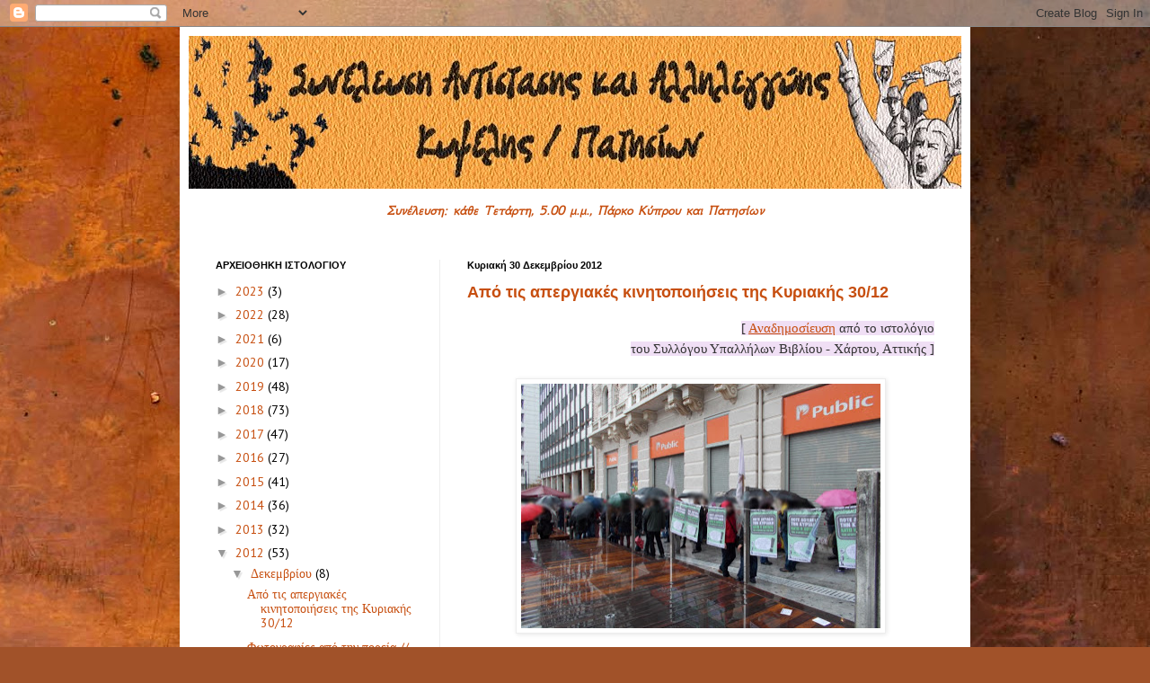

--- FILE ---
content_type: text/html; charset=UTF-8
request_url: https://sakakp.blogspot.com/2012/
body_size: 58292
content:
<!DOCTYPE html>
<html class='v2' dir='ltr' lang='el'>
<head>
<link href='https://www.blogger.com/static/v1/widgets/335934321-css_bundle_v2.css' rel='stylesheet' type='text/css'/>
<meta content='width=1100' name='viewport'/>
<meta content='text/html; charset=UTF-8' http-equiv='Content-Type'/>
<meta content='blogger' name='generator'/>
<link href='https://sakakp.blogspot.com/favicon.ico' rel='icon' type='image/x-icon'/>
<link href='http://sakakp.blogspot.com/2012/' rel='canonical'/>
<link rel="alternate" type="application/atom+xml" title="Συνέλευση Αντίστασης και Αλληλεγγύης Κυψέλης / Πατησίων - Atom" href="https://sakakp.blogspot.com/feeds/posts/default" />
<link rel="alternate" type="application/rss+xml" title="Συνέλευση Αντίστασης και Αλληλεγγύης Κυψέλης / Πατησίων - RSS" href="https://sakakp.blogspot.com/feeds/posts/default?alt=rss" />
<link rel="service.post" type="application/atom+xml" title="Συνέλευση Αντίστασης και Αλληλεγγύης Κυψέλης / Πατησίων - Atom" href="https://www.blogger.com/feeds/5814054735744057945/posts/default" />
<!--Can't find substitution for tag [blog.ieCssRetrofitLinks]-->
<meta content='http://sakakp.blogspot.com/2012/' property='og:url'/>
<meta content='Συνέλευση Αντίστασης και Αλληλεγγύης Κυψέλης / Πατησίων' property='og:title'/>
<meta content='' property='og:description'/>
<title>Συνέλευση Αντίστασης και Αλληλεγγύης Κυψέλης / Πατησίων: 2012</title>
<style type='text/css'>@font-face{font-family:'GFS Neohellenic';font-style:normal;font-weight:400;font-display:swap;src:url(//fonts.gstatic.com/s/gfsneohellenic/v27/8QIRdiDOrfiq0b7R8O1Iw9WLcY5jJqJOwaYTUv1X.woff2)format('woff2');unicode-range:U+1F00-1FFF;}@font-face{font-family:'GFS Neohellenic';font-style:normal;font-weight:400;font-display:swap;src:url(//fonts.gstatic.com/s/gfsneohellenic/v27/8QIRdiDOrfiq0b7R8O1Iw9WLcY5jKaJOwaYTUv1X.woff2)format('woff2');unicode-range:U+0370-0377,U+037A-037F,U+0384-038A,U+038C,U+038E-03A1,U+03A3-03FF;}@font-face{font-family:'GFS Neohellenic';font-style:normal;font-weight:400;font-display:swap;src:url(//fonts.gstatic.com/s/gfsneohellenic/v27/8QIRdiDOrfiq0b7R8O1Iw9WLcY5jJaJOwaYTUv1X.woff2)format('woff2');unicode-range:U+0102-0103,U+0110-0111,U+0128-0129,U+0168-0169,U+01A0-01A1,U+01AF-01B0,U+0300-0301,U+0303-0304,U+0308-0309,U+0323,U+0329,U+1EA0-1EF9,U+20AB;}@font-face{font-family:'GFS Neohellenic';font-style:normal;font-weight:400;font-display:swap;src:url(//fonts.gstatic.com/s/gfsneohellenic/v27/8QIRdiDOrfiq0b7R8O1Iw9WLcY5jKqJOwaYTUg.woff2)format('woff2');unicode-range:U+0000-00FF,U+0131,U+0152-0153,U+02BB-02BC,U+02C6,U+02DA,U+02DC,U+0304,U+0308,U+0329,U+2000-206F,U+20AC,U+2122,U+2191,U+2193,U+2212,U+2215,U+FEFF,U+FFFD;}@font-face{font-family:'PT Sans';font-style:normal;font-weight:400;font-display:swap;src:url(//fonts.gstatic.com/s/ptsans/v18/jizaRExUiTo99u79D0-ExcOPIDUg-g.woff2)format('woff2');unicode-range:U+0460-052F,U+1C80-1C8A,U+20B4,U+2DE0-2DFF,U+A640-A69F,U+FE2E-FE2F;}@font-face{font-family:'PT Sans';font-style:normal;font-weight:400;font-display:swap;src:url(//fonts.gstatic.com/s/ptsans/v18/jizaRExUiTo99u79D0aExcOPIDUg-g.woff2)format('woff2');unicode-range:U+0301,U+0400-045F,U+0490-0491,U+04B0-04B1,U+2116;}@font-face{font-family:'PT Sans';font-style:normal;font-weight:400;font-display:swap;src:url(//fonts.gstatic.com/s/ptsans/v18/jizaRExUiTo99u79D0yExcOPIDUg-g.woff2)format('woff2');unicode-range:U+0100-02BA,U+02BD-02C5,U+02C7-02CC,U+02CE-02D7,U+02DD-02FF,U+0304,U+0308,U+0329,U+1D00-1DBF,U+1E00-1E9F,U+1EF2-1EFF,U+2020,U+20A0-20AB,U+20AD-20C0,U+2113,U+2C60-2C7F,U+A720-A7FF;}@font-face{font-family:'PT Sans';font-style:normal;font-weight:400;font-display:swap;src:url(//fonts.gstatic.com/s/ptsans/v18/jizaRExUiTo99u79D0KExcOPIDU.woff2)format('woff2');unicode-range:U+0000-00FF,U+0131,U+0152-0153,U+02BB-02BC,U+02C6,U+02DA,U+02DC,U+0304,U+0308,U+0329,U+2000-206F,U+20AC,U+2122,U+2191,U+2193,U+2212,U+2215,U+FEFF,U+FFFD;}</style>
<style id='page-skin-1' type='text/css'><!--
/*
-----------------------------------------------
Blogger Template Style
Name:     Simple
Designer: Blogger
URL:      www.blogger.com
----------------------------------------------- */
/* Content
----------------------------------------------- */
body {
font: normal normal 14px PT Sans;
color: #000000;
background: #a15229 url(//themes.googleusercontent.com/image?id=12M1ivJRt8gQ_vmsbhD5o--6j-EBRxKGsy7dI7BM7MQOqlYpj4q6qsrZMDDuy4MVBQaC3) no-repeat fixed top center /* Credit: billnoll (http://www.istockphoto.com/googleimages.php?id=6035790&platform=blogger) */;
padding: 0 40px 40px 40px;
}
html body .region-inner {
min-width: 0;
max-width: 100%;
width: auto;
}
h2 {
font-size: 22px;
}
a:link {
text-decoration:none;
color: #c74f10;
}
a:visited {
text-decoration:none;
color: #868686;
}
a:hover {
text-decoration:underline;
color: #fb7a00;
}
.body-fauxcolumn-outer .fauxcolumn-inner {
background: transparent none repeat scroll top left;
_background-image: none;
}
.body-fauxcolumn-outer .cap-top {
position: absolute;
z-index: 1;
height: 400px;
width: 100%;
}
.body-fauxcolumn-outer .cap-top .cap-left {
width: 100%;
background: transparent none repeat-x scroll top left;
_background-image: none;
}
.content-outer {
-moz-box-shadow: 0 0 40px rgba(0, 0, 0, .15);
-webkit-box-shadow: 0 0 5px rgba(0, 0, 0, .15);
-goog-ms-box-shadow: 0 0 10px #333333;
box-shadow: 0 0 40px rgba(0, 0, 0, .15);
margin-bottom: 1px;
}
.content-inner {
padding: 10px 10px;
}
.content-inner {
background-color: #ffffff;
}
/* Header
----------------------------------------------- */
.header-outer {
background: #c74f10 url(//www.blogblog.com/1kt/simple/gradients_light.png) repeat-x scroll 0 -400px;
_background-image: none;
}
.Header h1 {
font: normal normal 42px GFS Neohellenic;
color: #ffffff;
text-shadow: 1px 2px 3px rgba(0, 0, 0, .2);
}
.Header h1 a {
color: #ffffff;
}
.Header .description {
font-size: 140%;
color: #ffffff;
}
.header-inner .Header .titlewrapper {
padding: 22px 30px;
}
.header-inner .Header .descriptionwrapper {
padding: 0 30px;
}
/* Tabs
----------------------------------------------- */
.tabs-inner .section:first-child {
border-top: 0 solid #ededed;
}
.tabs-inner .section:first-child ul {
margin-top: -0;
border-top: 0 solid #ededed;
border-left: 0 solid #ededed;
border-right: 0 solid #ededed;
}
.tabs-inner .widget ul {
background: #f4f4f4 url(https://resources.blogblog.com/blogblog/data/1kt/simple/gradients_light.png) repeat-x scroll 0 -800px;
_background-image: none;
border-bottom: 1px solid #ededed;
margin-top: 0;
margin-left: -30px;
margin-right: -30px;
}
.tabs-inner .widget li a {
display: inline-block;
padding: .6em 1em;
font: normal normal 12px GFS Neohellenic;
color: #979797;
border-left: 1px solid #ffffff;
border-right: 1px solid #ededed;
}
.tabs-inner .widget li:first-child a {
border-left: none;
}
.tabs-inner .widget li.selected a, .tabs-inner .widget li a:hover {
color: #000000;
background-color: #ededed;
text-decoration: none;
}
/* Columns
----------------------------------------------- */
.main-outer {
border-top: 0 solid #ededed;
}
.fauxcolumn-left-outer .fauxcolumn-inner {
border-right: 1px solid #ededed;
}
.fauxcolumn-right-outer .fauxcolumn-inner {
border-left: 1px solid #ededed;
}
/* Headings
----------------------------------------------- */
div.widget > h2,
div.widget h2.title {
margin: 0 0 1em 0;
font: normal bold 11px Verdana, Geneva, sans-serif;
color: #000000;
}
/* Widgets
----------------------------------------------- */
.widget .zippy {
color: #979797;
text-shadow: 2px 2px 1px rgba(0, 0, 0, .1);
}
.widget .popular-posts ul {
list-style: none;
}
/* Posts
----------------------------------------------- */
h2.date-header {
font: normal bold 11px Arial, Tahoma, Helvetica, FreeSans, sans-serif;
}
.date-header span {
background-color: transparent;
color: #000000;
padding: inherit;
letter-spacing: inherit;
margin: inherit;
}
.main-inner {
padding-top: 30px;
padding-bottom: 30px;
}
.main-inner .column-center-inner {
padding: 0 15px;
}
.main-inner .column-center-inner .section {
margin: 0 15px;
}
.post {
margin: 0 0 25px 0;
}
h3.post-title, .comments h4 {
font: normal bold 18px 'Trebuchet MS', Trebuchet, sans-serif;
margin: .75em 0 0;
}
.post-body {
font-size: 110%;
line-height: 1.4;
position: relative;
}
.post-body img, .post-body .tr-caption-container, .Profile img, .Image img,
.BlogList .item-thumbnail img {
padding: 2px;
background: #ffffff;
border: 1px solid #ededed;
-moz-box-shadow: 1px 1px 5px rgba(0, 0, 0, .1);
-webkit-box-shadow: 1px 1px 5px rgba(0, 0, 0, .1);
box-shadow: 1px 1px 5px rgba(0, 0, 0, .1);
}
.post-body img, .post-body .tr-caption-container {
padding: 5px;
}
.post-body .tr-caption-container {
color: #000000;
}
.post-body .tr-caption-container img {
padding: 0;
background: transparent;
border: none;
-moz-box-shadow: 0 0 0 rgba(0, 0, 0, .1);
-webkit-box-shadow: 0 0 0 rgba(0, 0, 0, .1);
box-shadow: 0 0 0 rgba(0, 0, 0, .1);
}
.post-header {
margin: 0 0 1.5em;
line-height: 1.6;
font-size: 90%;
}
.post-footer {
margin: 20px -2px 0;
padding: 5px 10px;
color: #636363;
background-color: #ffffff;
border-bottom: 1px solid #ededed;
line-height: 1.6;
font-size: 90%;
}
#comments .comment-author {
padding-top: 1.5em;
border-top: 1px solid #ededed;
background-position: 0 1.5em;
}
#comments .comment-author:first-child {
padding-top: 0;
border-top: none;
}
.avatar-image-container {
margin: .2em 0 0;
}
#comments .avatar-image-container img {
border: 1px solid #ededed;
}
/* Comments
----------------------------------------------- */
.comments .comments-content .icon.blog-author {
background-repeat: no-repeat;
background-image: url([data-uri]);
}
.comments .comments-content .loadmore a {
border-top: 1px solid #979797;
border-bottom: 1px solid #979797;
}
.comments .comment-thread.inline-thread {
background-color: #ffffff;
}
.comments .continue {
border-top: 2px solid #979797;
}
/* Accents
---------------------------------------------- */
.section-columns td.columns-cell {
border-left: 1px solid #ededed;
}
.blog-pager {
background: transparent none no-repeat scroll top center;
}
.blog-pager-older-link, .home-link,
.blog-pager-newer-link {
background-color: #ffffff;
padding: 5px;
}
.footer-outer {
border-top: 0 dashed #bbbbbb;
}
/* Mobile
----------------------------------------------- */
body.mobile  {
background-size: auto;
}
.mobile .body-fauxcolumn-outer {
background: transparent none repeat scroll top left;
}
.mobile .body-fauxcolumn-outer .cap-top {
background-size: 100% auto;
}
.mobile .content-outer {
-webkit-box-shadow: 0 0 3px rgba(0, 0, 0, .15);
box-shadow: 0 0 3px rgba(0, 0, 0, .15);
}
.mobile .tabs-inner .widget ul {
margin-left: 0;
margin-right: 0;
}
.mobile .post {
margin: 0;
}
.mobile .main-inner .column-center-inner .section {
margin: 0;
}
.mobile .date-header span {
padding: 0.1em 10px;
margin: 0 -10px;
}
.mobile h3.post-title {
margin: 0;
}
.mobile .blog-pager {
background: transparent none no-repeat scroll top center;
}
.mobile .footer-outer {
border-top: none;
}
.mobile .main-inner, .mobile .footer-inner {
background-color: #ffffff;
}
.mobile-index-contents {
color: #000000;
}
.mobile-link-button {
background-color: #c74f10;
}
.mobile-link-button a:link, .mobile-link-button a:visited {
color: #ffffff;
}
.mobile .tabs-inner .section:first-child {
border-top: none;
}
.mobile .tabs-inner .PageList .widget-content {
background-color: #ededed;
color: #000000;
border-top: 1px solid #ededed;
border-bottom: 1px solid #ededed;
}
.mobile .tabs-inner .PageList .widget-content .pagelist-arrow {
border-left: 1px solid #ededed;
}

--></style>
<style id='template-skin-1' type='text/css'><!--
body {
min-width: 880px;
}
.content-outer, .content-fauxcolumn-outer, .region-inner {
min-width: 880px;
max-width: 880px;
_width: 880px;
}
.main-inner .columns {
padding-left: 280px;
padding-right: 0px;
}
.main-inner .fauxcolumn-center-outer {
left: 280px;
right: 0px;
/* IE6 does not respect left and right together */
_width: expression(this.parentNode.offsetWidth -
parseInt("280px") -
parseInt("0px") + 'px');
}
.main-inner .fauxcolumn-left-outer {
width: 280px;
}
.main-inner .fauxcolumn-right-outer {
width: 0px;
}
.main-inner .column-left-outer {
width: 280px;
right: 100%;
margin-left: -280px;
}
.main-inner .column-right-outer {
width: 0px;
margin-right: -0px;
}
#layout {
min-width: 0;
}
#layout .content-outer {
min-width: 0;
width: 800px;
}
#layout .region-inner {
min-width: 0;
width: auto;
}
body#layout div.add_widget {
padding: 8px;
}
body#layout div.add_widget a {
margin-left: 32px;
}
--></style>
<style>
    body {background-image:url(\/\/themes.googleusercontent.com\/image?id=12M1ivJRt8gQ_vmsbhD5o--6j-EBRxKGsy7dI7BM7MQOqlYpj4q6qsrZMDDuy4MVBQaC3);}
    
@media (max-width: 200px) { body {background-image:url(\/\/themes.googleusercontent.com\/image?id=12M1ivJRt8gQ_vmsbhD5o--6j-EBRxKGsy7dI7BM7MQOqlYpj4q6qsrZMDDuy4MVBQaC3&options=w200);}}
@media (max-width: 400px) and (min-width: 201px) { body {background-image:url(\/\/themes.googleusercontent.com\/image?id=12M1ivJRt8gQ_vmsbhD5o--6j-EBRxKGsy7dI7BM7MQOqlYpj4q6qsrZMDDuy4MVBQaC3&options=w400);}}
@media (max-width: 800px) and (min-width: 401px) { body {background-image:url(\/\/themes.googleusercontent.com\/image?id=12M1ivJRt8gQ_vmsbhD5o--6j-EBRxKGsy7dI7BM7MQOqlYpj4q6qsrZMDDuy4MVBQaC3&options=w800);}}
@media (max-width: 1200px) and (min-width: 801px) { body {background-image:url(\/\/themes.googleusercontent.com\/image?id=12M1ivJRt8gQ_vmsbhD5o--6j-EBRxKGsy7dI7BM7MQOqlYpj4q6qsrZMDDuy4MVBQaC3&options=w1200);}}
/* Last tag covers anything over one higher than the previous max-size cap. */
@media (min-width: 1201px) { body {background-image:url(\/\/themes.googleusercontent.com\/image?id=12M1ivJRt8gQ_vmsbhD5o--6j-EBRxKGsy7dI7BM7MQOqlYpj4q6qsrZMDDuy4MVBQaC3&options=w1600);}}
  </style>
<link href='https://www.blogger.com/dyn-css/authorization.css?targetBlogID=5814054735744057945&amp;zx=e24f4e59-f0ba-4d67-a8d3-e2c926f6cce3' media='none' onload='if(media!=&#39;all&#39;)media=&#39;all&#39;' rel='stylesheet'/><noscript><link href='https://www.blogger.com/dyn-css/authorization.css?targetBlogID=5814054735744057945&amp;zx=e24f4e59-f0ba-4d67-a8d3-e2c926f6cce3' rel='stylesheet'/></noscript>
<meta name='google-adsense-platform-account' content='ca-host-pub-1556223355139109'/>
<meta name='google-adsense-platform-domain' content='blogspot.com'/>

</head>
<body class='loading variant-bold'>
<div class='navbar section' id='navbar' name='Navbar'><div class='widget Navbar' data-version='1' id='Navbar1'><script type="text/javascript">
    function setAttributeOnload(object, attribute, val) {
      if(window.addEventListener) {
        window.addEventListener('load',
          function(){ object[attribute] = val; }, false);
      } else {
        window.attachEvent('onload', function(){ object[attribute] = val; });
      }
    }
  </script>
<div id="navbar-iframe-container"></div>
<script type="text/javascript" src="https://apis.google.com/js/platform.js"></script>
<script type="text/javascript">
      gapi.load("gapi.iframes:gapi.iframes.style.bubble", function() {
        if (gapi.iframes && gapi.iframes.getContext) {
          gapi.iframes.getContext().openChild({
              url: 'https://www.blogger.com/navbar/5814054735744057945?origin\x3dhttps://sakakp.blogspot.com',
              where: document.getElementById("navbar-iframe-container"),
              id: "navbar-iframe"
          });
        }
      });
    </script><script type="text/javascript">
(function() {
var script = document.createElement('script');
script.type = 'text/javascript';
script.src = '//pagead2.googlesyndication.com/pagead/js/google_top_exp.js';
var head = document.getElementsByTagName('head')[0];
if (head) {
head.appendChild(script);
}})();
</script>
</div></div>
<div class='body-fauxcolumns'>
<div class='fauxcolumn-outer body-fauxcolumn-outer'>
<div class='cap-top'>
<div class='cap-left'></div>
<div class='cap-right'></div>
</div>
<div class='fauxborder-left'>
<div class='fauxborder-right'></div>
<div class='fauxcolumn-inner'>
</div>
</div>
<div class='cap-bottom'>
<div class='cap-left'></div>
<div class='cap-right'></div>
</div>
</div>
</div>
<div class='content'>
<div class='content-fauxcolumns'>
<div class='fauxcolumn-outer content-fauxcolumn-outer'>
<div class='cap-top'>
<div class='cap-left'></div>
<div class='cap-right'></div>
</div>
<div class='fauxborder-left'>
<div class='fauxborder-right'></div>
<div class='fauxcolumn-inner'>
</div>
</div>
<div class='cap-bottom'>
<div class='cap-left'></div>
<div class='cap-right'></div>
</div>
</div>
</div>
<div class='content-outer'>
<div class='content-cap-top cap-top'>
<div class='cap-left'></div>
<div class='cap-right'></div>
</div>
<div class='fauxborder-left content-fauxborder-left'>
<div class='fauxborder-right content-fauxborder-right'></div>
<div class='content-inner'>
<header>
<div class='header-outer'>
<div class='header-cap-top cap-top'>
<div class='cap-left'></div>
<div class='cap-right'></div>
</div>
<div class='fauxborder-left header-fauxborder-left'>
<div class='fauxborder-right header-fauxborder-right'></div>
<div class='region-inner header-inner'>
<div class='header section' id='header' name='Κεφαλίδα'><div class='widget Header' data-version='1' id='Header1'>
<div id='header-inner'>
<a href='https://sakakp.blogspot.com/' style='display: block'>
<img alt='Συνέλευση Αντίστασης και Αλληλεγγύης Κυψέλης / Πατησίων' height='170px; ' id='Header1_headerimg' src='https://blogger.googleusercontent.com/img/b/R29vZ2xl/AVvXsEgF56isutXf9zOXfo330FQHEdulF6wxqjTHSYO4_FYpjOnMxFfszFUNIWLEe9VuOJb2nyXXDYG2M6x5ExrHan3VnHTgHiSpkNxXwl3vjdQcgXorxVhnr6dsMQYtNLoDwE-4sI1YlpdxyCY3/s860/blog.jpg' style='display: block' width='860px; '/>
</a>
</div>
</div></div>
</div>
</div>
<div class='header-cap-bottom cap-bottom'>
<div class='cap-left'></div>
<div class='cap-right'></div>
</div>
</div>
</header>
<div class='tabs-outer'>
<div class='tabs-cap-top cap-top'>
<div class='cap-left'></div>
<div class='cap-right'></div>
</div>
<div class='fauxborder-left tabs-fauxborder-left'>
<div class='fauxborder-right tabs-fauxborder-right'></div>
<div class='region-inner tabs-inner'>
<div class='tabs section' id='crosscol' name='Σε όλες τις στήλες'><div class='widget HTML' data-version='1' id='HTML3'>
<div class='widget-content'>
<p align="center"><span style="font-weight: bold;font-family:GFS Neohellenic;font-size:110%;color:#c74f10;"><i>Συνέλευση: κάθε Tετάρτη, 5.00 μ.μ., Πάρκο Κύπρου και Πατησίων</i><br /></span></p>
</div>
<div class='clear'></div>
</div></div>
<div class='tabs no-items section' id='crosscol-overflow' name='Cross-Column 2'></div>
</div>
</div>
<div class='tabs-cap-bottom cap-bottom'>
<div class='cap-left'></div>
<div class='cap-right'></div>
</div>
</div>
<div class='main-outer'>
<div class='main-cap-top cap-top'>
<div class='cap-left'></div>
<div class='cap-right'></div>
</div>
<div class='fauxborder-left main-fauxborder-left'>
<div class='fauxborder-right main-fauxborder-right'></div>
<div class='region-inner main-inner'>
<div class='columns fauxcolumns'>
<div class='fauxcolumn-outer fauxcolumn-center-outer'>
<div class='cap-top'>
<div class='cap-left'></div>
<div class='cap-right'></div>
</div>
<div class='fauxborder-left'>
<div class='fauxborder-right'></div>
<div class='fauxcolumn-inner'>
</div>
</div>
<div class='cap-bottom'>
<div class='cap-left'></div>
<div class='cap-right'></div>
</div>
</div>
<div class='fauxcolumn-outer fauxcolumn-left-outer'>
<div class='cap-top'>
<div class='cap-left'></div>
<div class='cap-right'></div>
</div>
<div class='fauxborder-left'>
<div class='fauxborder-right'></div>
<div class='fauxcolumn-inner'>
</div>
</div>
<div class='cap-bottom'>
<div class='cap-left'></div>
<div class='cap-right'></div>
</div>
</div>
<div class='fauxcolumn-outer fauxcolumn-right-outer'>
<div class='cap-top'>
<div class='cap-left'></div>
<div class='cap-right'></div>
</div>
<div class='fauxborder-left'>
<div class='fauxborder-right'></div>
<div class='fauxcolumn-inner'>
</div>
</div>
<div class='cap-bottom'>
<div class='cap-left'></div>
<div class='cap-right'></div>
</div>
</div>
<!-- corrects IE6 width calculation -->
<div class='columns-inner'>
<div class='column-center-outer'>
<div class='column-center-inner'>
<div class='main section' id='main' name='Κύριος'><div class='widget Blog' data-version='1' id='Blog1'>
<div class='blog-posts hfeed'>

          <div class="date-outer">
        
<h2 class='date-header'><span>Κυριακή 30 Δεκεμβρίου 2012</span></h2>

          <div class="date-posts">
        
<div class='post-outer'>
<div class='post hentry uncustomized-post-template' itemprop='blogPost' itemscope='itemscope' itemtype='http://schema.org/BlogPosting'>
<meta content='https://blogger.googleusercontent.com/img/b/R29vZ2xl/AVvXsEhMLw9YsGI7iVaEvsAyAhfKtlYSdTxrHPILbfArkHi1W6NQXTlWaC_pwGlgLaVBz3RAc3ruyPuOJ6ngulDbZ7G7ZeNKTokjQPeaBMCovP_PKj3L61NY6VBaQ60GVhihyphenhyphenXXuCF54dlpYtYJf/s400/syvxa_apergia_30_12_12_e.jpg' itemprop='image_url'/>
<meta content='5814054735744057945' itemprop='blogId'/>
<meta content='2437334896746407298' itemprop='postId'/>
<a name='2437334896746407298'></a>
<h3 class='post-title entry-title' itemprop='name'>
<a href='https://sakakp.blogspot.com/2012/12/30-12.html'>Από τις απεργιακές κινητοποιήσεις της Κυριακής 30/12</a>
</h3>
<div class='post-header'>
<div class='post-header-line-1'></div>
</div>
<div class='post-body entry-content' id='post-body-2437334896746407298' itemprop='description articleBody'>
<div dir="ltr" style="text-align: left;" trbidi="on">
<div style="text-align: right;">
<span style="background-color: #f0dff5; color: #333333; font-family: Georgia, 'Bitstream Charter', serif; font-size: 15px; line-height: 23px; text-align: center;">[&nbsp;</span><span style="background-color: #f0dff5; color: #333333; font-family: Georgia, 'Bitstream Charter', serif; font-size: 15px; line-height: 23px; text-align: center;"><a href="http://bookworker.wordpress.com/2012/12/30/2698/" style="text-decoration: underline;" target="_blank">Αναδημοσίευση</a> από το ιστολόγιο</span></div>
<div style="text-align: right;">
<span style="background-color: #f0dff5; color: #333333; font-family: Georgia, 'Bitstream Charter', serif; font-size: 15px; line-height: 23px; text-align: center;">τ</span><span style="background-color: #f0dff5; color: #333333; font-family: Georgia, 'Bitstream Charter', serif; font-size: 15px; line-height: 23px; text-align: center;">ου&nbsp;</span><span style="background-color: #f0dff5; color: #333333; font-family: Georgia, 'Bitstream Charter', serif; font-size: 15px; line-height: 23px; text-align: center;">Συλλόγου Υπαλλήλων Βιβλίου - Χάρτου, Αττικής&nbsp;]</span></div>
<div class="separator" style="clear: both; text-align: right;">
<br /></div>
<div class="separator" style="clear: both; text-align: center;">
<a href="https://blogger.googleusercontent.com/img/b/R29vZ2xl/AVvXsEhMLw9YsGI7iVaEvsAyAhfKtlYSdTxrHPILbfArkHi1W6NQXTlWaC_pwGlgLaVBz3RAc3ruyPuOJ6ngulDbZ7G7ZeNKTokjQPeaBMCovP_PKj3L61NY6VBaQ60GVhihyphenhyphenXXuCF54dlpYtYJf/s1600/syvxa_apergia_30_12_12_e.jpg" imageanchor="1" style="margin-left: 1em; margin-right: 1em;"><img border="0" height="272" src="https://blogger.googleusercontent.com/img/b/R29vZ2xl/AVvXsEhMLw9YsGI7iVaEvsAyAhfKtlYSdTxrHPILbfArkHi1W6NQXTlWaC_pwGlgLaVBz3RAc3ruyPuOJ6ngulDbZ7G7ZeNKTokjQPeaBMCovP_PKj3L61NY6VBaQ60GVhihyphenhyphenXXuCF54dlpYtYJf/s400/syvxa_apergia_30_12_12_e.jpg" width="400" /></a></div>
<div class="separator" style="clear: both; text-align: center;">
<br /></div>
<div class="separator" style="clear: both; text-align: center;">
<a href="https://blogger.googleusercontent.com/img/b/R29vZ2xl/AVvXsEh4jGmzuxgI_j631wQOkmWFiB6P0QBmkCdODNq9eLicVYq-aFljxr22NDFhnjHXnkqGJQmC5l_oU_FD_SSz6ypDkLs6O2LP3343xxmlUe722pa_y6_A3YPwCAEvBDn8xr1b4xkToxCrKcoq/s1600/syvxa_apergia_30_12_12_a.jpg" imageanchor="1" style="margin-left: 1em; margin-right: 1em;"><img border="0" height="300" src="https://blogger.googleusercontent.com/img/b/R29vZ2xl/AVvXsEh4jGmzuxgI_j631wQOkmWFiB6P0QBmkCdODNq9eLicVYq-aFljxr22NDFhnjHXnkqGJQmC5l_oU_FD_SSz6ypDkLs6O2LP3343xxmlUe722pa_y6_A3YPwCAEvBDn8xr1b4xkToxCrKcoq/s400/syvxa_apergia_30_12_12_a.jpg" width="400" /></a></div>
<div class="separator" style="clear: both; text-align: center;">
<br /></div>
<div class="separator" style="clear: both; text-align: center;">
<a href="https://blogger.googleusercontent.com/img/b/R29vZ2xl/AVvXsEimWn1OIPLfn6Uq9TQKIQzxHKkUCvfUM4qFVpVs8FTc8pu3sgulPwLc5fx1eJA6PZqAPj4sHpoEqB-ujulFVPJ0P9KlCZ2I_W0vbjSk32VWojvrA9TzlhaCH2FEKoJKFpZJHdaPY4VtlcM8/s1600/syvxa_apergia_30_12_12_f.jpg" imageanchor="1" style="margin-left: 1em; margin-right: 1em;"><img border="0" height="272" src="https://blogger.googleusercontent.com/img/b/R29vZ2xl/AVvXsEimWn1OIPLfn6Uq9TQKIQzxHKkUCvfUM4qFVpVs8FTc8pu3sgulPwLc5fx1eJA6PZqAPj4sHpoEqB-ujulFVPJ0P9KlCZ2I_W0vbjSk32VWojvrA9TzlhaCH2FEKoJKFpZJHdaPY4VtlcM8/s400/syvxa_apergia_30_12_12_f.jpg" width="400" /></a></div>
<div class="separator" style="clear: both; text-align: center;">
<br /></div>
<div class="separator" style="clear: both; text-align: center;">
<a href="https://blogger.googleusercontent.com/img/b/R29vZ2xl/AVvXsEjMQ2LtVLDZNk0i7DmtKFeC80Khh5ndHOF-o8LpiN4TvY2jdCWYBFEKUpXs9ymF9AzsBA0pgJ-8bSRGpM0XyuD9UA25DfSOCf_HRaY-p3og5FlHT0escMlbtZSNwYqlEiBC_zZnEXX4kbkX/s1600/syvxa_apergia_30_12_12_c.jpg" imageanchor="1" style="margin-left: 1em; margin-right: 1em;"><img border="0" height="237" src="https://blogger.googleusercontent.com/img/b/R29vZ2xl/AVvXsEjMQ2LtVLDZNk0i7DmtKFeC80Khh5ndHOF-o8LpiN4TvY2jdCWYBFEKUpXs9ymF9AzsBA0pgJ-8bSRGpM0XyuD9UA25DfSOCf_HRaY-p3og5FlHT0escMlbtZSNwYqlEiBC_zZnEXX4kbkX/s400/syvxa_apergia_30_12_12_c.jpg" width="400" /></a></div>
<div class="separator" style="clear: both; text-align: center;">
<br /></div>
<div class="separator" style="clear: both; text-align: center;">
<a href="https://blogger.googleusercontent.com/img/b/R29vZ2xl/AVvXsEiWIJK6csLkg-itWey5sbAXchv14Ru_cJHDAS6l5GHMjxO9w3_40suCg7bblZ9O4-sS72iuGuf119FNhCoToQ2xPiGT-RTIWaxA3JGzPx1IBZ-7VX-CZGBnHB4VFtcW2BnO4rdIUcJe2xdK/s1600/syvxa_apergia_30_12_12_d.jpg" imageanchor="1" style="margin-left: 1em; margin-right: 1em;"><img border="0" height="316" src="https://blogger.googleusercontent.com/img/b/R29vZ2xl/AVvXsEiWIJK6csLkg-itWey5sbAXchv14Ru_cJHDAS6l5GHMjxO9w3_40suCg7bblZ9O4-sS72iuGuf119FNhCoToQ2xPiGT-RTIWaxA3JGzPx1IBZ-7VX-CZGBnHB4VFtcW2BnO4rdIUcJe2xdK/s400/syvxa_apergia_30_12_12_d.jpg" width="400" /></a></div>
<div class="separator" style="clear: both; text-align: center;">
<br /></div>
<div class="separator" style="clear: both; text-align: center;">
<a href="https://blogger.googleusercontent.com/img/b/R29vZ2xl/AVvXsEgnZGOHzIajwWTKt_nhb8iyqwc5wV8pM5Lv5iSjg2P_zTI0_YqLwOa4_b9Xe6lilIKHXxJWBAYPu5ut0i7yepZNPF_VVwqKlBCT3RaUp17t9TCmEY8qyiVHjLyTpcLOa8RnRIjfTkqyEOPY/s1600/syvxa_apergia_30_12_12_b.jpg" imageanchor="1" style="margin-left: 1em; margin-right: 1em;"><img border="0" height="283" src="https://blogger.googleusercontent.com/img/b/R29vZ2xl/AVvXsEgnZGOHzIajwWTKt_nhb8iyqwc5wV8pM5Lv5iSjg2P_zTI0_YqLwOa4_b9Xe6lilIKHXxJWBAYPu5ut0i7yepZNPF_VVwqKlBCT3RaUp17t9TCmEY8qyiVHjLyTpcLOa8RnRIjfTkqyEOPY/s400/syvxa_apergia_30_12_12_b.jpg" width="400" /></a></div>
<div class="separator" style="clear: both; text-align: center;">
<br /></div>
<div style="text-align: right;">
<span style="background-color: #f0dff5; color: #333333; font-family: Georgia, 'Bitstream Charter', serif; font-size: 14px; line-height: 23px; text-align: justify;">Απεργιακοί αποκλεισμοί καταστημάτων (Public - Σύνταγμα, Ιανός - Σταδίου, Παπασωτηρίου - Πανεπιστημίου) από τις 9.00. Στις 12.00 ξεκινά πορεία από την αρχή της Ερμού (Σύνταγμα) με παρεμβάσεις σε καταστήματα που είναι ανοιχτά. Μέσω Ευαγγελιστρίας και Κολοκοτρώνη η πορεία φτάνει στην Αμερικής μεταξύ Ελευθερουδάκη και Attica, &nbsp;όπου ακολούθησαν συμπλοκές με τις αστυνομικές δυνάμεις που έσπευσαν να φυλάξουν το Attica και που επιτέθηκαν προκλητικά στην πορεία (τόσο μπροστά από το Attica, όσο και στη συνέχεια επί της Πανεπιστημίου). Η πορεία συνεχίστηκε προς τον Παπασωτηρίου (Πανεπιστημίου) και την Πολιτεία και μέσω Σόλωνος και Ιπποκράτους κινήθηκε κατά τις 13.30 προς το Μετρόπολις (Σταδίου), όπου επίσης πραγματοποιούνταν αποκλεισμός από εργαζόμενους-απολυμένους. Εν τω μεταξύ συνεχιζόταν μέχρι και τις 14.30 περίπου το απεργιακό μπλόκο στον Ιανό. &nbsp;Στις 15.00 ακολούθησε απεργιακό φαγοπότι μετά μουσικής &nbsp;και ανταλλακτικό παζάρι βιβλίου μέσα στη στοά του βιβλίου.</span></div>
<div style="text-align: right;">
<br />
<span style="color: red; font-family: Verdana, Helvetica, Arial, sans-serif; font-size: 12px; font-weight: bold; text-align: left;"><a href="https://athens.indymedia.org/front.php3?lang=el&amp;article_id=1445684" style="background-color: #660000;" target="_blank">Σχετική ενημέρωση από το athens.indymedia.org</a></span></div>
</div>
<div style='clear: both;'></div>
</div>
<div class='post-footer'>
<div class='post-footer-line post-footer-line-1'>
<span class='post-author vcard'>
Αναρτήθηκε από
<span class='fn' itemprop='author' itemscope='itemscope' itemtype='http://schema.org/Person'>
<meta content='https://www.blogger.com/profile/06302566383369971113' itemprop='url'/>
<a class='g-profile' href='https://www.blogger.com/profile/06302566383369971113' rel='author' title='author profile'>
<span itemprop='name'>Συνέλευση Αντίστασης και Αλληλεγγύης Κυψέλης / Πατησίων</span>
</a>
</span>
</span>
<span class='post-timestamp'>
στις
<meta content='http://sakakp.blogspot.com/2012/12/30-12.html' itemprop='url'/>
<a class='timestamp-link' href='https://sakakp.blogspot.com/2012/12/30-12.html' rel='bookmark' title='permanent link'><abbr class='published' itemprop='datePublished' title='2012-12-30T23:00:00+02:00'>11:00&#8239;μ.μ.</abbr></a>
</span>
<span class='post-comment-link'>
</span>
<span class='post-icons'>
<span class='item-control blog-admin pid-1620343856'>
<a href='https://www.blogger.com/post-edit.g?blogID=5814054735744057945&postID=2437334896746407298&from=pencil' title='Επεξεργασία ανάρτησης'>
<img alt='' class='icon-action' height='18' src='https://resources.blogblog.com/img/icon18_edit_allbkg.gif' width='18'/>
</a>
</span>
</span>
<div class='post-share-buttons goog-inline-block'>
<a class='goog-inline-block share-button sb-email' href='https://www.blogger.com/share-post.g?blogID=5814054735744057945&postID=2437334896746407298&target=email' target='_blank' title='Αποστολή με μήνυμα ηλεκτρονικού ταχυδρομείου
'><span class='share-button-link-text'>Αποστολή με μήνυμα ηλεκτρονικού ταχυδρομείου
</span></a><a class='goog-inline-block share-button sb-blog' href='https://www.blogger.com/share-post.g?blogID=5814054735744057945&postID=2437334896746407298&target=blog' onclick='window.open(this.href, "_blank", "height=270,width=475"); return false;' target='_blank' title='BlogThis!'><span class='share-button-link-text'>BlogThis!</span></a><a class='goog-inline-block share-button sb-twitter' href='https://www.blogger.com/share-post.g?blogID=5814054735744057945&postID=2437334896746407298&target=twitter' target='_blank' title='Κοινοποίηση στο X'><span class='share-button-link-text'>Κοινοποίηση στο X</span></a><a class='goog-inline-block share-button sb-facebook' href='https://www.blogger.com/share-post.g?blogID=5814054735744057945&postID=2437334896746407298&target=facebook' onclick='window.open(this.href, "_blank", "height=430,width=640"); return false;' target='_blank' title='Μοιραστείτε το στο Facebook'><span class='share-button-link-text'>Μοιραστείτε το στο Facebook</span></a><a class='goog-inline-block share-button sb-pinterest' href='https://www.blogger.com/share-post.g?blogID=5814054735744057945&postID=2437334896746407298&target=pinterest' target='_blank' title='Κοινοποίηση στο Pinterest'><span class='share-button-link-text'>Κοινοποίηση στο Pinterest</span></a>
</div>
</div>
<div class='post-footer-line post-footer-line-2'>
<span class='post-labels'>
Ετικέτες
<a href='https://sakakp.blogspot.com/search/label/%CE%91%CE%BB%CE%BB%CE%B7%CE%BB%CE%B5%CE%B3%CE%B3%CF%8D%CE%B7' rel='tag'>Αλληλεγγύη</a>,
<a href='https://sakakp.blogspot.com/search/label/%CE%91%CE%BD%CE%B1%CE%B4%CE%B7%CE%BC%CE%BF%CF%83%CE%B9%CE%B5%CF%8D%CF%83%CE%B5%CE%B9%CF%82' rel='tag'>Αναδημοσιεύσεις</a>,
<a href='https://sakakp.blogspot.com/search/label/%CE%94%CF%81%CE%AC%CF%83%CE%B5%CE%B9%CF%82' rel='tag'>Δράσεις</a>,
<a href='https://sakakp.blogspot.com/search/label/%CE%A0%CE%BF%CF%81%CE%B5%CE%AF%CE%B5%CF%82' rel='tag'>Πορείες</a>,
<a href='https://sakakp.blogspot.com/search/label/%CE%A6%CF%89%CF%84%CE%BF%CE%B3%CF%81%CE%B1%CF%86%CE%AF%CE%B5%CF%82' rel='tag'>Φωτογραφίες</a>
</span>
</div>
<div class='post-footer-line post-footer-line-3'>
<span class='post-location'>
</span>
</div>
</div>
</div>
</div>

          </div></div>
        

          <div class="date-outer">
        
<h2 class='date-header'><span>Σάββατο 29 Δεκεμβρίου 2012</span></h2>

          <div class="date-posts">
        
<div class='post-outer'>
<div class='post hentry uncustomized-post-template' itemprop='blogPost' itemscope='itemscope' itemtype='http://schema.org/BlogPosting'>
<meta content='https://blogger.googleusercontent.com/img/b/R29vZ2xl/AVvXsEjYHSNPzPny1nRlNka9E1NeaDwJOIKBJAIpKdHf85xkZImSKrOyAMhqdT5PUQ6XPvNtdH6GVT1udw6vXxfqRaGtJ8PHW07Kbb75JYGt6FNwamsY1lA7pVb32MlW3uBJ2tsebFN4JuFGKhr3/s400/porvil9.jpg' itemprop='image_url'/>
<meta content='5814054735744057945' itemprop='blogId'/>
<meta content='3389595414580919764' itemprop='postId'/>
<a name='3389595414580919764'></a>
<h3 class='post-title entry-title' itemprop='name'>
<a href='https://sakakp.blogspot.com/2012/12/blog-post_29.html'>Φωτογραφίες από την πορεία // Κάτω τα χέρια από τις καταλήψεις και τους κοινωνικούς - ταξικούς αγώνες</a>
</h3>
<div class='post-header'>
<div class='post-header-line-1'></div>
</div>
<div class='post-body entry-content' id='post-body-3389595414580919764' itemprop='description articleBody'>
<div dir="ltr" style="text-align: left;" trbidi="on">
<div class="separator" style="clear: both; text-align: center;">
<a href="https://blogger.googleusercontent.com/img/b/R29vZ2xl/AVvXsEjYHSNPzPny1nRlNka9E1NeaDwJOIKBJAIpKdHf85xkZImSKrOyAMhqdT5PUQ6XPvNtdH6GVT1udw6vXxfqRaGtJ8PHW07Kbb75JYGt6FNwamsY1lA7pVb32MlW3uBJ2tsebFN4JuFGKhr3/s1600/porvil9.jpg" imageanchor="1" style="margin-left: 1em; margin-right: 1em;"><img border="0" height="300" src="https://blogger.googleusercontent.com/img/b/R29vZ2xl/AVvXsEjYHSNPzPny1nRlNka9E1NeaDwJOIKBJAIpKdHf85xkZImSKrOyAMhqdT5PUQ6XPvNtdH6GVT1udw6vXxfqRaGtJ8PHW07Kbb75JYGt6FNwamsY1lA7pVb32MlW3uBJ2tsebFN4JuFGKhr3/s400/porvil9.jpg" width="400" /></a></div>
<div style="text-align: center;">
<br /></div>
<div class="separator" style="clear: both; text-align: center;">
<a href="https://blogger.googleusercontent.com/img/b/R29vZ2xl/AVvXsEh_lPGe6ou3HkdwF6UKMMXrXUTD780U9RTNMOeE2NPPkOAGsIx7v44_8WiYo78fkrW45lvVurEs4pkBWmdmLrdS39YJkY-E9SeK1YUWjLAkn6IDxomzzKjW0v_9Q2giYKknsVIYoFyKNT9I/s1600/porvil5.jpg" imageanchor="1" style="margin-left: 1em; margin-right: 1em;"><img border="0" height="300" src="https://blogger.googleusercontent.com/img/b/R29vZ2xl/AVvXsEh_lPGe6ou3HkdwF6UKMMXrXUTD780U9RTNMOeE2NPPkOAGsIx7v44_8WiYo78fkrW45lvVurEs4pkBWmdmLrdS39YJkY-E9SeK1YUWjLAkn6IDxomzzKjW0v_9Q2giYKknsVIYoFyKNT9I/s400/porvil5.jpg" width="400" /></a></div>
<div style="text-align: center;">
<br /></div>
<div class="separator" style="clear: both; text-align: center;">
<a href="https://blogger.googleusercontent.com/img/b/R29vZ2xl/AVvXsEhKpJPYpo3C_KmC1nwFcZ6dfR5VLUMyMIRj4RIM5AUDnX-KuybkGaJx-a3etpfQRLTt7e9O5voKP9IdeWS3q7NX18LUK9t558e4GAGAio_J8NuVTQg8by0crQuG7GAx_qvmysca4-MAC_Bd/s1600/porvil8.jpg" imageanchor="1" style="margin-left: 1em; margin-right: 1em;"><img border="0" height="300" src="https://blogger.googleusercontent.com/img/b/R29vZ2xl/AVvXsEhKpJPYpo3C_KmC1nwFcZ6dfR5VLUMyMIRj4RIM5AUDnX-KuybkGaJx-a3etpfQRLTt7e9O5voKP9IdeWS3q7NX18LUK9t558e4GAGAio_J8NuVTQg8by0crQuG7GAx_qvmysca4-MAC_Bd/s400/porvil8.jpg" width="400" /></a></div>
<div style="text-align: center;">
<br /></div>
<div class="separator" style="clear: both; text-align: center;">
<a href="https://blogger.googleusercontent.com/img/b/R29vZ2xl/AVvXsEg0tTTJv8D5so3Q3Bej8grUXRgetychnRui0dQmM2JX58y152yufpIq4OwQk5Mr5BOscfULb6Az8IPTxX5KUGVdIPz4HhyCFOKtT9caKuc-72_Y1-Dw9Wb9ehuN2S0c_1jR2KnG9x4BqCYI/s1600/porvil3.jpg" imageanchor="1" style="margin-left: 1em; margin-right: 1em;"><img border="0" height="300" src="https://blogger.googleusercontent.com/img/b/R29vZ2xl/AVvXsEg0tTTJv8D5so3Q3Bej8grUXRgetychnRui0dQmM2JX58y152yufpIq4OwQk5Mr5BOscfULb6Az8IPTxX5KUGVdIPz4HhyCFOKtT9caKuc-72_Y1-Dw9Wb9ehuN2S0c_1jR2KnG9x4BqCYI/s400/porvil3.jpg" width="400" /></a></div>
<div style="text-align: center;">
<br /></div>
<div class="separator" style="clear: both; text-align: center;">
<a href="https://blogger.googleusercontent.com/img/b/R29vZ2xl/AVvXsEhtIcangJdGewcyg-zw9AupodON5Cavi0u5dMhPP1NmbTzYBv1D_mM1vkSnj36b_yLkh6R2sjHZpiK07kBoQ-Qs27DPE6vP9ufe9mHrf_pAWehGy1ryKmjAroqwju3JoAUdES5Egbd7uk6T/s1600/porvil1.jpg" imageanchor="1" style="margin-left: 1em; margin-right: 1em;"><img border="0" height="300" src="https://blogger.googleusercontent.com/img/b/R29vZ2xl/AVvXsEhtIcangJdGewcyg-zw9AupodON5Cavi0u5dMhPP1NmbTzYBv1D_mM1vkSnj36b_yLkh6R2sjHZpiK07kBoQ-Qs27DPE6vP9ufe9mHrf_pAWehGy1ryKmjAroqwju3JoAUdES5Egbd7uk6T/s400/porvil1.jpg" width="400" /></a></div>
<div style="text-align: center;">
<br /></div>
<div class="separator" style="clear: both; text-align: center;">
<a href="https://blogger.googleusercontent.com/img/b/R29vZ2xl/AVvXsEhUU8K4y-XYg8t_IZfuslvi1qGjuxv_tqRMepVZjE82UHRRng-sjVS8IgmelOcVp5CV-ARZgWKfrK7e6p6tq8rl8ChirzeFS29V3u_wvj1eS3IxNYL2XilMf_on3QtYOQfIxZcddTncNLfV/s1600/porvil4.jpg" imageanchor="1" style="margin-left: 1em; margin-right: 1em;"><img border="0" height="300" src="https://blogger.googleusercontent.com/img/b/R29vZ2xl/AVvXsEhUU8K4y-XYg8t_IZfuslvi1qGjuxv_tqRMepVZjE82UHRRng-sjVS8IgmelOcVp5CV-ARZgWKfrK7e6p6tq8rl8ChirzeFS29V3u_wvj1eS3IxNYL2XilMf_on3QtYOQfIxZcddTncNLfV/s400/porvil4.jpg" width="400" /></a></div>
<div style="text-align: center;">
<br /></div>
<div class="separator" style="clear: both; text-align: center;">
<a href="https://blogger.googleusercontent.com/img/b/R29vZ2xl/AVvXsEhyJs-EXTk7utUeEAca50QBO-kzOdp9jpozstuc7Sk2ManREZZ2trTz3enJOzKM7GeEDFt2yqdvMgG9TjdzI9VfE2pK6Eaza9gLXYxBgDpyZlSSWg8-mbMBG0dSiym26cLQJf9xLjgRKX4V/s1600/porvil2.jpg" imageanchor="1" style="margin-left: 1em; margin-right: 1em;"><img border="0" height="300" src="https://blogger.googleusercontent.com/img/b/R29vZ2xl/AVvXsEhyJs-EXTk7utUeEAca50QBO-kzOdp9jpozstuc7Sk2ManREZZ2trTz3enJOzKM7GeEDFt2yqdvMgG9TjdzI9VfE2pK6Eaza9gLXYxBgDpyZlSSWg8-mbMBG0dSiym26cLQJf9xLjgRKX4V/s400/porvil2.jpg" width="400" /></a></div>
<div style="text-align: center;">
<br /></div>
<div class="separator" style="clear: both; text-align: center;">
<a href="https://blogger.googleusercontent.com/img/b/R29vZ2xl/AVvXsEj5R_wNeWdDGAZz6RZ-fHTxFm2-vwSC-xMEUoMLO0aYis4M_-6SPnH0dpEQKQdEYgxzAbikiWbrHJn_4jzvJJrNh4RuLwWrMheJLYU7cSBpdTMF3sxYdALrVAUFgeIQaHuDR5H3HhG939mq/s1600/porvil10.jpg" imageanchor="1" style="margin-left: 1em; margin-right: 1em;"><img border="0" height="300" src="https://blogger.googleusercontent.com/img/b/R29vZ2xl/AVvXsEj5R_wNeWdDGAZz6RZ-fHTxFm2-vwSC-xMEUoMLO0aYis4M_-6SPnH0dpEQKQdEYgxzAbikiWbrHJn_4jzvJJrNh4RuLwWrMheJLYU7cSBpdTMF3sxYdALrVAUFgeIQaHuDR5H3HhG939mq/s400/porvil10.jpg" width="400" /></a></div>
<div style="text-align: center;">
<br /></div>
<div class="separator" style="clear: both; text-align: center;">
<a href="https://blogger.googleusercontent.com/img/b/R29vZ2xl/AVvXsEjtGKIkIFqMaMNkUCtSWcAy9-E6UjjpuzZ9CpfkDRFDBBPQN2oL2m2aYNGugDF0C76RMwRVRf-UATPGA5ML8JRD4-DeY8VDHlAzW3y-Hhtg-TI9tCx9xkolUEbW_y5zw6JKCg-jtA6LGlTo/s1600/porvil11.jpg" imageanchor="1" style="margin-left: 1em; margin-right: 1em;"><img border="0" height="300" src="https://blogger.googleusercontent.com/img/b/R29vZ2xl/AVvXsEjtGKIkIFqMaMNkUCtSWcAy9-E6UjjpuzZ9CpfkDRFDBBPQN2oL2m2aYNGugDF0C76RMwRVRf-UATPGA5ML8JRD4-DeY8VDHlAzW3y-Hhtg-TI9tCx9xkolUEbW_y5zw6JKCg-jtA6LGlTo/s400/porvil11.jpg" width="400" /></a></div>
<div style="text-align: center;">
<br /></div>
<div class="separator" style="clear: both; text-align: center;">
<a href="https://blogger.googleusercontent.com/img/b/R29vZ2xl/AVvXsEhX5TmiypyaOX7o_a6MnlDCNMvfPDySOiD0CCUXj3vtfKidDLRSTaMsNMi3CR1aHz8INutSjzTz_Q9cx_Ze08Vehv2FUxiIdnPoUXnZL0aOeSB7av5ORJyC0Ov96JLtz0GlNcy3XYo_kRIz/s1600/PC290034.JPG" imageanchor="1" style="margin-left: 1em; margin-right: 1em;"><img border="0" height="300" src="https://blogger.googleusercontent.com/img/b/R29vZ2xl/AVvXsEhX5TmiypyaOX7o_a6MnlDCNMvfPDySOiD0CCUXj3vtfKidDLRSTaMsNMi3CR1aHz8INutSjzTz_Q9cx_Ze08Vehv2FUxiIdnPoUXnZL0aOeSB7av5ORJyC0Ov96JLtz0GlNcy3XYo_kRIz/s400/PC290034.JPG" width="400" /></a></div>
<div style="text-align: center;">
<br /></div>
</div>
<div style='clear: both;'></div>
</div>
<div class='post-footer'>
<div class='post-footer-line post-footer-line-1'>
<span class='post-author vcard'>
Αναρτήθηκε από
<span class='fn' itemprop='author' itemscope='itemscope' itemtype='http://schema.org/Person'>
<meta content='https://www.blogger.com/profile/06302566383369971113' itemprop='url'/>
<a class='g-profile' href='https://www.blogger.com/profile/06302566383369971113' rel='author' title='author profile'>
<span itemprop='name'>Συνέλευση Αντίστασης και Αλληλεγγύης Κυψέλης / Πατησίων</span>
</a>
</span>
</span>
<span class='post-timestamp'>
στις
<meta content='http://sakakp.blogspot.com/2012/12/blog-post_29.html' itemprop='url'/>
<a class='timestamp-link' href='https://sakakp.blogspot.com/2012/12/blog-post_29.html' rel='bookmark' title='permanent link'><abbr class='published' itemprop='datePublished' title='2012-12-29T23:00:00+02:00'>11:00&#8239;μ.μ.</abbr></a>
</span>
<span class='post-comment-link'>
</span>
<span class='post-icons'>
<span class='item-control blog-admin pid-1620343856'>
<a href='https://www.blogger.com/post-edit.g?blogID=5814054735744057945&postID=3389595414580919764&from=pencil' title='Επεξεργασία ανάρτησης'>
<img alt='' class='icon-action' height='18' src='https://resources.blogblog.com/img/icon18_edit_allbkg.gif' width='18'/>
</a>
</span>
</span>
<div class='post-share-buttons goog-inline-block'>
<a class='goog-inline-block share-button sb-email' href='https://www.blogger.com/share-post.g?blogID=5814054735744057945&postID=3389595414580919764&target=email' target='_blank' title='Αποστολή με μήνυμα ηλεκτρονικού ταχυδρομείου
'><span class='share-button-link-text'>Αποστολή με μήνυμα ηλεκτρονικού ταχυδρομείου
</span></a><a class='goog-inline-block share-button sb-blog' href='https://www.blogger.com/share-post.g?blogID=5814054735744057945&postID=3389595414580919764&target=blog' onclick='window.open(this.href, "_blank", "height=270,width=475"); return false;' target='_blank' title='BlogThis!'><span class='share-button-link-text'>BlogThis!</span></a><a class='goog-inline-block share-button sb-twitter' href='https://www.blogger.com/share-post.g?blogID=5814054735744057945&postID=3389595414580919764&target=twitter' target='_blank' title='Κοινοποίηση στο X'><span class='share-button-link-text'>Κοινοποίηση στο X</span></a><a class='goog-inline-block share-button sb-facebook' href='https://www.blogger.com/share-post.g?blogID=5814054735744057945&postID=3389595414580919764&target=facebook' onclick='window.open(this.href, "_blank", "height=430,width=640"); return false;' target='_blank' title='Μοιραστείτε το στο Facebook'><span class='share-button-link-text'>Μοιραστείτε το στο Facebook</span></a><a class='goog-inline-block share-button sb-pinterest' href='https://www.blogger.com/share-post.g?blogID=5814054735744057945&postID=3389595414580919764&target=pinterest' target='_blank' title='Κοινοποίηση στο Pinterest'><span class='share-button-link-text'>Κοινοποίηση στο Pinterest</span></a>
</div>
</div>
<div class='post-footer-line post-footer-line-2'>
<span class='post-labels'>
Ετικέτες
<a href='https://sakakp.blogspot.com/search/label/%CE%91%CE%BB%CE%BB%CE%B7%CE%BB%CE%B5%CE%B3%CE%B3%CF%8D%CE%B7' rel='tag'>Αλληλεγγύη</a>,
<a href='https://sakakp.blogspot.com/search/label/%CE%A0%CE%BF%CF%81%CE%B5%CE%AF%CE%B5%CF%82' rel='tag'>Πορείες</a>,
<a href='https://sakakp.blogspot.com/search/label/%CE%A6%CF%89%CF%84%CE%BF%CE%B3%CF%81%CE%B1%CF%86%CE%AF%CE%B5%CF%82' rel='tag'>Φωτογραφίες</a>
</span>
</div>
<div class='post-footer-line post-footer-line-3'>
<span class='post-location'>
</span>
</div>
</div>
</div>
</div>

          </div></div>
        

          <div class="date-outer">
        
<h2 class='date-header'><span>Πέμπτη 27 Δεκεμβρίου 2012</span></h2>

          <div class="date-posts">
        
<div class='post-outer'>
<div class='post hentry uncustomized-post-template' itemprop='blogPost' itemscope='itemscope' itemtype='http://schema.org/BlogPosting'>
<meta content='https://blogger.googleusercontent.com/img/b/R29vZ2xl/AVvXsEhojmc2-BfAcxXT-IWI0SZ4naXgPxvOCVAfBNw6McLOrBQEUwlEEwTuB_rRwMgSp1wA8sk3uRKVqcT0BsAJtRtEVI60j0kn9T_kRjt7HTjA8Lv_eoVgQEQokuBA3_VBhg9GC6pgFTY-tFUU/s640/sybxa.jpg' itemprop='image_url'/>
<meta content='5814054735744057945' itemprop='blogId'/>
<meta content='9010578079388838596' itemprop='postId'/>
<a name='9010578079388838596'></a>
<h3 class='post-title entry-title' itemprop='name'>
<a href='https://sakakp.blogspot.com/2012/12/3012.html'>Ανακοίνωση του Συλλόγου Υπαλλήλων Βιβλίου - Χάρτου, Αττικής για την απεργία της Κυριακής 30/12 στον κλάδο του εμπορίου ενάντια στην κατάργηση της κυριακάτικης αργίας [+κάλεσμα σε κινητοποιήσεις]</a>
</h3>
<div class='post-header'>
<div class='post-header-line-1'></div>
</div>
<div class='post-body entry-content' id='post-body-9010578079388838596' itemprop='description articleBody'>
<div dir="ltr" style="text-align: left;" trbidi="on">
<div style="text-align: right;">
<div style="text-align: center;">
<span style="background-color: #f0dff5; color: #333333; font-family: Georgia, 'Bitstream Charter', serif; line-height: 23px;">[</span><u style="background-color: #f0dff5; color: #333333; font-family: Georgia, 'Bitstream Charter', serif; line-height: 23px;">Αναδημοσίευση</u><span style="background-color: #f0dff5; color: #333333; font-family: Georgia, 'Bitstream Charter', serif; line-height: 23px;">: &nbsp;ακολουθεί η 2η ανακοίνωση του&nbsp;</span><span style="background-color: #f0dff5; color: #333333; font-family: Georgia, 'Bitstream Charter', serif; line-height: 23px;">Συλλόγου Υπαλλήλων Βιβλίου -Χάρτου, Αττικής&nbsp;</span><span style="background-color: #f0dff5; color: #333333; font-family: Georgia, 'Bitstream Charter', serif; line-height: 23px;">για την απεργία της Κυριακής 30/12&nbsp;</span><span style="background-color: #f0dff5; color: #333333; font-family: Georgia, 'Bitstream Charter', serif; line-height: 23px;">στον κλάδο του εμπορίου&nbsp;</span><span style="background-color: #f0dff5; color: #333333; font-family: Georgia, 'Bitstream Charter', serif; line-height: 23px;">ενάντια στην κατάργηση&nbsp;</span><span style="background-color: #f0dff5; color: #333333; font-family: Georgia, 'Bitstream Charter', serif; line-height: 23px;">της κυριακάτικης αργίας]</span></div>
<div style="text-align: center;">
<span style="background-color: #f0dff5; color: #333333; font-family: Georgia, 'Bitstream Charter', serif; font-size: 14px; line-height: 23px;"><br /></span>
</div>
</div>
<div style="text-align: center;">
<span style="background-color: #f0dff5; color: #333333; font-family: Georgia, 'Bitstream Charter', serif; line-height: 23px;"><span style="color: #333333; font-family: Georgia, 'Bitstream Charter', serif;">[ η ανακοίνωση σε&nbsp;</span><i><a href="http://bookworker.files.wordpress.com/2012/12/syvxa_apergia_30_12_12_anakoinwsi2.pdf" style="border: 0px; color: black; font-family: inherit; font-style: inherit; margin: 0px; outline: 0px; padding: 0px; vertical-align: baseline;" target="_blank">pdf</a></i><span style="color: #333333; font-family: Georgia, 'Bitstream Charter', serif;">&nbsp;]&nbsp;</span></span></div>
<div style="text-align: center;">
<br /></div>
<div style="text-align: center;">
<span style="background-color: #f0dff5; color: #333333; font-family: Georgia, 'Bitstream Charter', serif; line-height: 23px;">[ η 1η σχετική ανακοίνωση βρίσκεται&nbsp;</span><i style="background-color: #f0dff5; color: #333333; font-family: Georgia, 'Bitstream Charter', serif; line-height: 23px;"><a href="http://bookworker.wordpress.com/2012/12/18/%CE%B7-%CE%B1%CE%BD%CE%B1%CE%BA%CE%BF%CE%AF%CE%BD%CF%89%CF%83%CE%AE-%CE%BC%CE%B1%CF%82-%CE%B3%CE%B9%CE%B1-%CF%84%CE%B7%CE%BD-%CE%BA%CE%B1%CF%84%CE%AC%CF%81%CE%B3%CE%B7%CF%83%CE%B7-%CF%84%CE%B7%CF%82/" style="border: 0px; color: black; font-family: inherit; font-style: inherit; margin: 0px; outline: 0px; padding: 0px; vertical-align: baseline;" target="_blank">εδώ</a>&nbsp;</i><span style="background-color: #f0dff5; color: #333333; font-family: Georgia, 'Bitstream Charter', serif; line-height: 23px;">]</span></div>
<div style="text-align: center;">
<span style="background-color: #f0dff5; color: #333333; font-family: Georgia, 'Bitstream Charter', serif; font-size: 14px; line-height: 23px;"><br /></span>
</div>
<div class="separator" style="clear: both; text-align: center;">
<a href="https://blogger.googleusercontent.com/img/b/R29vZ2xl/AVvXsEhojmc2-BfAcxXT-IWI0SZ4naXgPxvOCVAfBNw6McLOrBQEUwlEEwTuB_rRwMgSp1wA8sk3uRKVqcT0BsAJtRtEVI60j0kn9T_kRjt7HTjA8Lv_eoVgQEQokuBA3_VBhg9GC6pgFTY-tFUU/s1600/sybxa.jpg" imageanchor="1" style="margin-left: 1em; margin-right: 1em;"><img border="0" height="640" src="https://blogger.googleusercontent.com/img/b/R29vZ2xl/AVvXsEhojmc2-BfAcxXT-IWI0SZ4naXgPxvOCVAfBNw6McLOrBQEUwlEEwTuB_rRwMgSp1wA8sk3uRKVqcT0BsAJtRtEVI60j0kn9T_kRjt7HTjA8Lv_eoVgQEQokuBA3_VBhg9GC6pgFTY-tFUU/s640/sybxa.jpg" width="452" /></a></div>
<div style="text-align: center;">
<span style="background-color: #f0dff5; color: #333333; font-family: Georgia, 'Bitstream Charter', serif; font-size: 14px; line-height: 23px;"><br /></span></div>
<br />
<div style="background-color: #f0dff5; border: 0px; color: #333333; font-family: Georgia, 'Bitstream Charter', serif; line-height: 23px; margin-bottom: 1.7em; outline: 0px; padding: 0px; vertical-align: baseline;">
<div style="font-size: 14px;">
<strong style="border: 0px; font-family: inherit; font-style: inherit; margin: 0px; outline: 0px; padding: 0px; vertical-align: baseline;"><strong style="border: 0px; font-family: inherit; font-style: inherit; margin: 0px; outline: 0px; padding: 0px; vertical-align: baseline;">&gt;&gt; Κυριακή 30 Δεκ. 2012: Μέρα αλληλεγγύης και αγώνα, όχι υποταγής και κατανάλωσης!</strong></strong><br />
<strong style="border: 0px; font-family: inherit; font-style: inherit; margin: 0px; outline: 0px; padding: 0px; vertical-align: baseline;"><br /></strong>
<strong style="border: 0px; font-family: inherit; font-style: inherit; margin: 0px; outline: 0px; padding: 0px; vertical-align: baseline;">Όλοι στην ΑΠΕΡΓΙΑ</strong></div>
<div style="font-size: 14px;">
<strong style="border: 0px; font-family: inherit; font-style: inherit; margin: 0px; outline: 0px; padding: 0px; vertical-align: baseline;"><br /></strong>
<strong style="border: 0px; font-family: inherit; font-style: inherit; margin: 0px; outline: 0px; padding: 0px; vertical-align: baseline;">Κανένα βιβλιοπωλείο/εμπορικό κατάστημα ανοιχτό</strong></div>
<div style="font-size: 14px;">
<strong style="border: 0px; font-family: inherit; font-style: inherit; margin: 0px; outline: 0px; padding: 0px; vertical-align: baseline;"><br /></strong>
<strong style="border: 0px; font-family: inherit; font-style: inherit; margin: 0px; outline: 0px; padding: 0px; vertical-align: baseline;">Ποτέ την Κυριακή!</strong></div>
<div style="font-size: 14px;">
<strong style="border: 0px; font-family: inherit; font-style: inherit; margin: 0px; outline: 0px; padding: 0px; text-align: justify; vertical-align: baseline;"><br /></strong>
<strong style="border: 0px; font-family: inherit; font-style: inherit; margin: 0px; outline: 0px; padding: 0px; text-align: justify; vertical-align: baseline;">Η κυβέρνηση</strong><span style="text-align: justify;">&nbsp;με υπουργική απόφαση (&#171;αποφασίζουμε και διατάζουμε&#187;, όπως όλα τα μέτρα του τελευταίου διαστήματος)&nbsp;</span><strong style="border: 0px; font-family: inherit; font-style: inherit; margin: 0px; outline: 0px; padding: 0px; text-align: justify; vertical-align: baseline;">καταργεί την κυριακάτικη αργία</strong><span style="text-align: justify;">, ανοίγοντας για 2η Κυριακή -στις 30/12- τα καταστήματα. Ανακοίνωσε επίσης ότι θα θεσμοθετήσει από το νέο χρόνο το άνοιγμα των καταστημάτων για 7 Κυριακές το χρόνο και για όλες τις Κυριακές το χρόνο για τα καταστήματα μέχρι 250 τμ. Βέβαια, ο Χατζηδάκης και ο Σκόρδας (Υπ. και Υφυπ. Ανάπτυξης) ξέρουν καλά ότι αυτή η διάταξη δεν μπορεί να σταθεί. Μετά από προσφυγή οποιουδήποτε πολυκαταστήματος θα ανοίξει ο δρόμος για να είναι όλα ανοιχτά την Κυριακή! Φυσικά όλα αυτά στο όνομα της&#8230; ανάπτυξης. Όμως οι εργαζόμενοι ξέρουμε πολύ καλά ότι όταν οι εργοδότες και οι κυβερνήσεις μιλούν για ανάπτυξη, εννοούν την ανάπτυξη των κερδών τους, την επιβολή των συμφερόντων τους εις βάρος μας. Κι έτσι 700.000 εργαζόμενοι στο εμπόριο φέτος την πρωτοχρονιά δεν θα υποδεχτούμε το 2013, αλλά το&#8230; 1909, που ήταν η τελευταία χρονιά με μαγαζιά ανοιχτά την Κυριακή. 103 χρόνια πίσω μας γυρνάει η ανάπτυξή τους!</span></div>
<div style="font-size: 14px;">
<strong style="border: 0px; font-family: inherit; font-style: inherit; margin: 0px; outline: 0px; padding: 0px; text-align: justify; vertical-align: baseline;"><br /></strong>
<strong style="border: 0px; font-family: inherit; font-style: inherit; margin: 0px; outline: 0px; padding: 0px; text-align: justify; vertical-align: baseline;">Το επιχείρημα της &#171;αναζωογόνησης της αγοράς&#187; και η ανάπτυξη που επικαλούνται οι ξενοδόχοι, το εμπορικό κεφάλαιο, οι εργοδότες και η κυβέρνηση είναι αστείο και προκλητικό. Στους 1,5 εκατομμύριο άνεργους, στους 500.000 (επισήμως) απλήρωτους εργαζόμενους του ιδιωτικού τομέα, στους δημόσιους υπάλληλους με τους καρατομημένους μισθούς, στους δεκάδες χιλιάδες συνταξιούχους με τις πετσοκομμένες συντάξεις, το μόνο που δεν λείπει είναι οι ώρες να ψωνίσουν!</strong><span style="text-align: justify;">&nbsp;Τους λείπουν τα χρήματα για να επιβιώσουν και οι ώρες για να ζήσουν! Η λεηλασία των μισθών, το τσάκισμα των συλλογικών συμβάσεων, η μείωση των αποζημιώσεων, η διάλυση των εργασιακών σχέσεων συνιστούν τη ζοφερή πραγματικότητα της κρίσης που χρησιμοποιείται από τα αφεντικά, ώστε να μας εκμεταλλεύονται ασύδοτα, όσο και όπως μπορούν, δεσμεύοντας ακόμα και τον όποιο ελεύθερο χρόνο, με αποτέλεσμα να καταστρέφονται προσωπικές και κοινωνικές σχέσεις. Η κατάργηση της κυριακάτικης αργίας σε συνδυασμό με την &#171;απελευθέρωση&#187; του ωραρίου εργασίας και τον &#171;απεγκλωβισμό&#187; του από το ωράριο λειτουργίας των επιχειρήσεων, ανοίγουν διάπλατα τις πόρτες για κατάργηση του 8-ωρου, του 5-ήμερου, των ρεπό και του ωραρίου εργασίας γενικά, συμπαρασύροντας και άλλους κλάδους (ταχυμεταφορές, αποθήκες, λογιστήρια, τράπεζες κλπ). Στοχεύουν στην ανάπτυξη της κερδοφορίας του μεγάλου εμπορικού κεφαλαίου μέσω του ξεζουμίσματος και της εξαθλίωσης των εργαζομένων και του ξαναμοιράσματος της αγοράς με το κλείσιμο μικρών επιχειρήσεων και τη συγκέντρωση του τζίρου σε λιγότερα χέρια. Όλα για τις μεγάλες αλυσίδες, τα πολυκαταστήματα, τις πολυεθνικές, τους ξενοδόχους και τα αφεντικά-μαγαζάτορες! Όσο για τις υποτιθέμενες νέες θέσεις εργασίας που θα δημιουργηθούν, ακριβώς τα ίδια υπόσχονταν σε κάθε &#171;απελευθέρωση&#187; του ωραρίου. Το μόνο βέβαια που απέμενε δεν ήταν νέες θέσεις εργασίας, αλλά ακόμη μεγαλύτερη εντατικοποίηση και ελαστικοποίηση των εργασιακών σχέσεων (4ωρα, συμβάσεις ορισμένου χρόνου κλπ). Σε αυτό το παραμύθι άλλωστε την απάντηση έδωσε ο ίδιος ο πρόεδρος των εμπόρων (ΕΣΕΕ) λέγοντας ότι &#171;τη στιγμή που έχουμε απλήρωτους τους εργαζομένους μας για μήνες, σιγά μην κάνουμε νέες προσλήψεις&#187;.</span></div>
<div style="font-size: 14px;">
<strong style="border: 0px; font-family: inherit; font-style: inherit; margin: 0px; outline: 0px; padding: 0px; text-align: justify; vertical-align: baseline;"><br /></strong>
<strong style="border: 0px; font-family: inherit; font-style: inherit; margin: 0px; outline: 0px; padding: 0px; text-align: justify; vertical-align: baseline;">Για τους εργαζόμενους στο εμπόριο, η Κυριακή είναι και θα παραμείνει αργία!</strong><span style="text-align: justify;">&nbsp;Θα δώσουμε τη μάχη, ώστε μαζί με όλους τους εργαζόμενους, μαζί με τους άνεργους, μαζί με την κοινωνική πλειοψηφία που πλήττεται, να μετατρέψουμε την 30η Δεκέμβρη, αλλά και κάθε άλλη Κυριακή, σε μέρα αλληλεγγύης και αγώνα, ενάντια στην εκμετάλλευση, την κατάργηση των δικαιωμάτων μας, την ασυδοσία και επιθετικότητα του κεφαλαίου και των αφεντικών. Ώστε να μην υποταχθεί ο κόσμος της δουλειάς στη &#171;θεά αγορά&#187; και να μη θυσιάζεται η κοινωνία στο βωμό των κερδών.</span></div>
<div style="font-size: 14px;">
<strong style="border: 0px; font-family: inherit; font-style: inherit; margin: 0px; outline: 0px; padding: 0px; text-align: justify; vertical-align: baseline;"><br /></strong>
<strong style="border: 0px; font-family: inherit; font-style: inherit; margin: 0px; outline: 0px; padding: 0px; text-align: justify; vertical-align: baseline;">ΤΗΝ ΚΥΡΙΑΚΗ 30 ΔΕΚΕΜΒΡΙΟΥ:</strong></div>
<div style="font-size: 14px;">
<strong style="border: 0px; font-family: inherit; font-style: inherit; margin: 0px; outline: 0px; padding: 0px; vertical-align: baseline;"><br /></strong>
<strong style="border: 0px; font-family: inherit; font-style: inherit; margin: 0px; outline: 0px; padding: 0px; vertical-align: baseline;">Κανείς βιβλιοϋπάλληλος / εμποροϋπάλληλος για δουλειά!</strong></div>
<div style="font-size: 14px;">
<strong style="border: 0px; font-family: inherit; font-style: inherit; margin: 0px; outline: 0px; padding: 0px; vertical-align: baseline;"><br /></strong>
<strong style="border: 0px; font-family: inherit; font-style: inherit; margin: 0px; outline: 0px; padding: 0px; vertical-align: baseline;">Κανένα βιβλιοπωλείο/εμπορικό κατάστημα ανοιχτό!</strong></div>
<div style="font-size: 14px;">
<strong style="border: 0px; font-family: inherit; font-style: inherit; margin: 0px; outline: 0px; padding: 0px; vertical-align: baseline;"><br /></strong>
<strong style="border: 0px; font-family: inherit; font-style: inherit; margin: 0px; outline: 0px; padding: 0px; vertical-align: baseline;">Κανείς εργαζόμενος &#8211; άνεργος για ψώνια! Όλοι στις κινητοποιήσεις!</strong></div>
<div style="font-size: 14px;">
<span style="text-align: justify;"><br /></span>
<span style="text-align: justify;">Για να μη δουλεύουμε &#171;ήλιο με ήλιο&#187;, 7 μέρες την εβδομάδα, μέχρι τα βαθιά γεράματα, όπως θέλουν οι εργοδότες, οι κυβερνήσεις τους, οι τρόικες εσωτερικού και εξωτερικού.</span></div>
<div style="font-size: 14px;">
<span style="text-align: justify;"><br /></span>
<strong style="border: 0px; font-family: inherit; font-style: inherit; margin: 0px; outline: 0px; padding: 0px; text-align: justify; vertical-align: baseline;">Όλοι στην 24-ωρη Απεργία στο εμπόριο!</strong></div>
<div style="font-size: 14px;">
<span style="text-align: justify;"><br /></span>
<span style="text-align: justify;">Η απεργία αυτή δεν αφορά μόνο εμάς, αλλά όλους τους εργαζόμενους!</span></div>
<div style="font-size: 14px;">
<span style="text-align: justify;"><br /></span>
<strong style="border: 0px; font-family: inherit; font-style: inherit; margin: 0px; outline: 0px; padding: 0px; text-align: justify; vertical-align: baseline;">απεργιακή διαδήλωση &nbsp;::&nbsp;</strong><br />
<strong style="border: 0px; font-family: inherit; font-style: inherit; margin: 0px; outline: 0px; padding: 0px; text-align: justify; vertical-align: baseline;">Κυρ.30/12, 10.30 π.μ.,&nbsp;</strong><strong style="border: 0px; font-family: inherit; font-style: inherit; margin: 0px; outline: 0px; padding: 0px; text-align: justify; vertical-align: baseline;">στην αρχή της Ερμού (Σύνταγμα)</strong></div>
<div style="font-size: 14px;">
<strong style="border: 0px; font-family: inherit; font-style: inherit; margin: 0px; outline: 0px; padding: 0px; text-align: justify; vertical-align: baseline;"><br /></strong>
<span style="text-align: justify;">&gt;&gt; θα ακολουθήσει&nbsp;</span><strong style="border: 0px; font-family: inherit; font-style: inherit; margin: 0px; outline: 0px; padding: 0px; text-align: justify; vertical-align: baseline;">απεργιακό γλέντι και ανταλλακτικό παζάρι βιβλίου&nbsp;</strong><span style="text-align: justify;">που θα γίνει σε μέρος που έχει νεκρώσει η αγορά και θα το ζωντανέψουμε όλοι εμείς που εκείνη την μέρα θα είμαστε στον δρόμο αγωνιζόμενοι για την ζωή και την αξιοπρέπεια [οπότε, ας φέρουμε κι ένα βιβλίο μαζί μας]</span></div>
<div style="font-size: 14px;">
<span style="text-align: justify;"><br /></span>
<strong style="border: 0px; font-family: inherit; font-style: inherit; margin: 0px; outline: 0px; padding: 0px; text-align: justify; vertical-align: baseline;">μοτοπορεία ενημέρωσης και οργάνωσης της απεργίας&nbsp;</strong><strong style="border: 0px; font-family: inherit; font-style: inherit; margin: 0px; outline: 0px; padding: 0px; text-align: justify; vertical-align: baseline;">::</strong></div>
<div style="font-size: 14px;">
<strong style="border: 0px; font-family: inherit; font-style: inherit; margin: 0px; outline: 0px; padding: 0px; text-align: justify; vertical-align: baseline;">&nbsp;Παρασκευή 28/12, στις 6.00 μ.μ. κάτω από τα γραφεία μας</strong></div>
<strong style="border: 0px; font-family: inherit; font-style: inherit; margin: 0px; outline: 0px; padding: 0px; text-align: justify; vertical-align: baseline;"><br /></strong>
<br />
<div style="text-align: right;">
<strong style="border: 0px; font-family: inherit; font-style: inherit; margin: 0px; outline: 0px; padding: 0px; text-align: justify; vertical-align: baseline;"><strong style="border: 0px; font-family: inherit; font-style: inherit; margin: 0px; outline: 0px; padding: 0px; vertical-align: baseline;">Σύλλογος Υπαλλήλων Βιβλίου - Χάρτου, Αττικής</strong></strong></div>
<div style="text-align: right;">
<span style="font-size: x-small;">Λόντου 6, Εξάρχεια, 10681, Αθήνα / τηλ: 210 3820537&nbsp;</span></div>
<div style="text-align: right;">
<span style="font-size: x-small;">sylyp_vivliou@yahoo.gr /&nbsp;<a href="http://bookworker.wordpress.com/" style="border: 0px; color: #333333; font-family: inherit; font-style: inherit; margin: 0px; outline: 0px; padding: 0px; vertical-align: baseline;" target="_blank">http://bookworker.wordpress.com</a></span></div>
</div>
</div>
<div style='clear: both;'></div>
</div>
<div class='post-footer'>
<div class='post-footer-line post-footer-line-1'>
<span class='post-author vcard'>
Αναρτήθηκε από
<span class='fn' itemprop='author' itemscope='itemscope' itemtype='http://schema.org/Person'>
<meta content='https://www.blogger.com/profile/06302566383369971113' itemprop='url'/>
<a class='g-profile' href='https://www.blogger.com/profile/06302566383369971113' rel='author' title='author profile'>
<span itemprop='name'>Συνέλευση Αντίστασης και Αλληλεγγύης Κυψέλης / Πατησίων</span>
</a>
</span>
</span>
<span class='post-timestamp'>
στις
<meta content='http://sakakp.blogspot.com/2012/12/3012.html' itemprop='url'/>
<a class='timestamp-link' href='https://sakakp.blogspot.com/2012/12/3012.html' rel='bookmark' title='permanent link'><abbr class='published' itemprop='datePublished' title='2012-12-27T23:30:00+02:00'>11:30&#8239;μ.μ.</abbr></a>
</span>
<span class='post-comment-link'>
</span>
<span class='post-icons'>
<span class='item-control blog-admin pid-1620343856'>
<a href='https://www.blogger.com/post-edit.g?blogID=5814054735744057945&postID=9010578079388838596&from=pencil' title='Επεξεργασία ανάρτησης'>
<img alt='' class='icon-action' height='18' src='https://resources.blogblog.com/img/icon18_edit_allbkg.gif' width='18'/>
</a>
</span>
</span>
<div class='post-share-buttons goog-inline-block'>
<a class='goog-inline-block share-button sb-email' href='https://www.blogger.com/share-post.g?blogID=5814054735744057945&postID=9010578079388838596&target=email' target='_blank' title='Αποστολή με μήνυμα ηλεκτρονικού ταχυδρομείου
'><span class='share-button-link-text'>Αποστολή με μήνυμα ηλεκτρονικού ταχυδρομείου
</span></a><a class='goog-inline-block share-button sb-blog' href='https://www.blogger.com/share-post.g?blogID=5814054735744057945&postID=9010578079388838596&target=blog' onclick='window.open(this.href, "_blank", "height=270,width=475"); return false;' target='_blank' title='BlogThis!'><span class='share-button-link-text'>BlogThis!</span></a><a class='goog-inline-block share-button sb-twitter' href='https://www.blogger.com/share-post.g?blogID=5814054735744057945&postID=9010578079388838596&target=twitter' target='_blank' title='Κοινοποίηση στο X'><span class='share-button-link-text'>Κοινοποίηση στο X</span></a><a class='goog-inline-block share-button sb-facebook' href='https://www.blogger.com/share-post.g?blogID=5814054735744057945&postID=9010578079388838596&target=facebook' onclick='window.open(this.href, "_blank", "height=430,width=640"); return false;' target='_blank' title='Μοιραστείτε το στο Facebook'><span class='share-button-link-text'>Μοιραστείτε το στο Facebook</span></a><a class='goog-inline-block share-button sb-pinterest' href='https://www.blogger.com/share-post.g?blogID=5814054735744057945&postID=9010578079388838596&target=pinterest' target='_blank' title='Κοινοποίηση στο Pinterest'><span class='share-button-link-text'>Κοινοποίηση στο Pinterest</span></a>
</div>
</div>
<div class='post-footer-line post-footer-line-2'>
<span class='post-labels'>
Ετικέτες
<a href='https://sakakp.blogspot.com/search/label/%CE%91%CE%BB%CE%BB%CE%B7%CE%BB%CE%B5%CE%B3%CE%B3%CF%8D%CE%B7' rel='tag'>Αλληλεγγύη</a>,
<a href='https://sakakp.blogspot.com/search/label/%CE%91%CE%BD%CE%B1%CE%B4%CE%B7%CE%BC%CE%BF%CF%83%CE%B9%CE%B5%CF%8D%CF%83%CE%B5%CE%B9%CF%82' rel='tag'>Αναδημοσιεύσεις</a>,
<a href='https://sakakp.blogspot.com/search/label/%CE%91%CF%86%CE%AF%CF%83%CE%B5%CF%82' rel='tag'>Αφίσες</a>,
<a href='https://sakakp.blogspot.com/search/label/%CE%95%CE%BD%CE%B7%CE%BC%CE%AD%CF%81%CF%89%CF%83%CE%B7' rel='tag'>Ενημέρωση</a>,
<a href='https://sakakp.blogspot.com/search/label/%CE%9A%CE%B1%CE%BB%CE%AD%CF%83%CE%BC%CE%B1%CF%84%CE%B1' rel='tag'>Καλέσματα</a>,
<a href='https://sakakp.blogspot.com/search/label/%CE%A0%CE%BF%CF%81%CE%B5%CE%AF%CE%B5%CF%82' rel='tag'>Πορείες</a>,
<a href='https://sakakp.blogspot.com/search/label/%CE%A0%CF%81%CE%BF%CE%BA%CE%B7%CF%81%CF%8D%CE%BE%CE%B5%CE%B9%CF%82' rel='tag'>Προκηρύξεις</a>,
<a href='https://sakakp.blogspot.com/search/label/%CE%A3%CF%85%CE%B3%CE%BA%CE%B5%CE%BD%CF%84%CF%81%CF%8E%CF%83%CE%B5%CE%B9%CF%82' rel='tag'>Συγκεντρώσεις</a>
</span>
</div>
<div class='post-footer-line post-footer-line-3'>
<span class='post-location'>
</span>
</div>
</div>
</div>
</div>
<div class='post-outer'>
<div class='post hentry uncustomized-post-template' itemprop='blogPost' itemscope='itemscope' itemtype='http://schema.org/BlogPosting'>
<meta content='https://blogger.googleusercontent.com/img/b/R29vZ2xl/AVvXsEjJHoNSWFurIirQ0cjUnip8XevWG2O_NEKoE4N1Nh26ed2EREllhteHGRPwLWT-uD6RlkAVc0hyql9Ga9AMeBTzWEYbzv4Ef9ChMDUl0iosbFzJB8rNRxbjDqWI7PLZnZGKOJiIaTo1Ps9j/s400/poax66.jpg' itemprop='image_url'/>
<meta content='5814054735744057945' itemprop='blogId'/>
<meta content='4628196754108571563' itemprop='postId'/>
<a name='4628196754108571563'></a>
<h3 class='post-title entry-title' itemprop='name'>
<a href='https://sakakp.blogspot.com/2012/12/22.html'>Φωτογραφίες από την πορεία του Σαββάτου 22 Δεκέμβρη στην Αχαρνών ενάντια στο φασισμό και σε αλληλεγγύη με την κατάληψη Βίλλα Αμαλίας</a>
</h3>
<div class='post-header'>
<div class='post-header-line-1'></div>
</div>
<div class='post-body entry-content' id='post-body-4628196754108571563' itemprop='description articleBody'>
<div dir="ltr" style="text-align: left;" trbidi="on">
<div class="separator" style="clear: both; text-align: center;">
<a href="https://blogger.googleusercontent.com/img/b/R29vZ2xl/AVvXsEjJHoNSWFurIirQ0cjUnip8XevWG2O_NEKoE4N1Nh26ed2EREllhteHGRPwLWT-uD6RlkAVc0hyql9Ga9AMeBTzWEYbzv4Ef9ChMDUl0iosbFzJB8rNRxbjDqWI7PLZnZGKOJiIaTo1Ps9j/s1600/poax66.jpg" imageanchor="1" style="margin-left: 1em; margin-right: 1em;"><img border="0" height="300" src="https://blogger.googleusercontent.com/img/b/R29vZ2xl/AVvXsEjJHoNSWFurIirQ0cjUnip8XevWG2O_NEKoE4N1Nh26ed2EREllhteHGRPwLWT-uD6RlkAVc0hyql9Ga9AMeBTzWEYbzv4Ef9ChMDUl0iosbFzJB8rNRxbjDqWI7PLZnZGKOJiIaTo1Ps9j/s400/poax66.jpg" width="400" /></a></div>
<br />
<div class="separator" style="clear: both; text-align: center;">
<a href="https://blogger.googleusercontent.com/img/b/R29vZ2xl/AVvXsEjgxY_fe_ZXd95IVMpAh6wQ8Un5aoEaCdcPI5_cjC3AOD1Rj781uHwOGf0mblZw6usmOOT1Y3k3SC8XY5Zhgkf8_YTGKTpAApXMiE3OfrbCj1LDQhaDto3DyRvTIWQ3PVRMixLHrGfJCDZq/s1600/poax902.jpg" imageanchor="1" style="margin-left: 1em; margin-right: 1em;"><img border="0" height="300" src="https://blogger.googleusercontent.com/img/b/R29vZ2xl/AVvXsEjgxY_fe_ZXd95IVMpAh6wQ8Un5aoEaCdcPI5_cjC3AOD1Rj781uHwOGf0mblZw6usmOOT1Y3k3SC8XY5Zhgkf8_YTGKTpAApXMiE3OfrbCj1LDQhaDto3DyRvTIWQ3PVRMixLHrGfJCDZq/s400/poax902.jpg" width="400" /></a></div>
<div style="text-align: center;">
<br /></div>
<div class="separator" style="clear: both; text-align: center;">
<a href="https://blogger.googleusercontent.com/img/b/R29vZ2xl/AVvXsEgrtWotImft2oVEEoeSLPDUtyZg-vgoEMtwpRCFbRDpbjwMRDb_QGdVVzXE5sIIUxUX1MJG3gtUZ7v9_MCN-TML7_OpYJ4VoizJpQECNp0BWpzzyp8zCxvsXTM3KPQ-h6Wo39_OoF3I6NyZ/s1600/poax68.jpg" imageanchor="1" style="margin-left: 1em; margin-right: 1em;"><img border="0" height="300" src="https://blogger.googleusercontent.com/img/b/R29vZ2xl/AVvXsEgrtWotImft2oVEEoeSLPDUtyZg-vgoEMtwpRCFbRDpbjwMRDb_QGdVVzXE5sIIUxUX1MJG3gtUZ7v9_MCN-TML7_OpYJ4VoizJpQECNp0BWpzzyp8zCxvsXTM3KPQ-h6Wo39_OoF3I6NyZ/s400/poax68.jpg" width="400" /></a></div>
<br />
<div class="separator" style="clear: both; text-align: center;">
<a href="https://blogger.googleusercontent.com/img/b/R29vZ2xl/AVvXsEhvtxSuiz9Zb-cbaqgeyUlnF3pp5tNnE97CgP-0x7gbpoZ4T0aj8qE_XCyC7kQJNRRH8Dic5SPZcneNBuxF7DKA9gexT7PrC4dcZ9Br09Ydz21RZ96Z_URhbUhW0IcQ6fxgzWkpNoxebkE7/s1600/poax86.jpg" imageanchor="1" style="margin-left: 1em; margin-right: 1em;"><img border="0" height="300" src="https://blogger.googleusercontent.com/img/b/R29vZ2xl/AVvXsEhvtxSuiz9Zb-cbaqgeyUlnF3pp5tNnE97CgP-0x7gbpoZ4T0aj8qE_XCyC7kQJNRRH8Dic5SPZcneNBuxF7DKA9gexT7PrC4dcZ9Br09Ydz21RZ96Z_URhbUhW0IcQ6fxgzWkpNoxebkE7/s400/poax86.jpg" width="400" /></a></div>
<div style="text-align: center;">
<br /></div>
<div class="separator" style="clear: both; text-align: center;">
<a href="https://blogger.googleusercontent.com/img/b/R29vZ2xl/AVvXsEiuO4ftjV06dJBxZQqTJCjeqEIzuQ01I2pLymQRYA89rOhyphenhyphenZU_v1iQl-h_jAhaHrAFIB9wt7jthZhuZFXptE52ePdzv0HQcgkQxTAw9q0u1Pe_GbrBSzbIyDYHnCBacKLdOehcPUBg6GI0X/s1600/poax951.jpg" imageanchor="1" style="margin-left: 1em; margin-right: 1em;"><img border="0" height="300" src="https://blogger.googleusercontent.com/img/b/R29vZ2xl/AVvXsEiuO4ftjV06dJBxZQqTJCjeqEIzuQ01I2pLymQRYA89rOhyphenhyphenZU_v1iQl-h_jAhaHrAFIB9wt7jthZhuZFXptE52ePdzv0HQcgkQxTAw9q0u1Pe_GbrBSzbIyDYHnCBacKLdOehcPUBg6GI0X/s400/poax951.jpg" width="400" /></a></div>
<br />
<div class="separator" style="clear: both; text-align: center;">
<a href="https://blogger.googleusercontent.com/img/b/R29vZ2xl/AVvXsEh_oc0ijccYFwKGS_7_yr6twwHz1SdrvULMrVGJ2fwg85OCpy3Tt8YxjKPA6fFfDWpIXEXXqdeXs6fkALR04yqPWXCkCmSOt2ZDtkdOVrcvFlLeKzQOU2ftM9RI6SkS8oB7HNc4sCEhFyNs/s1600/poax4972.jpg" imageanchor="1" style="margin-left: 1em; margin-right: 1em;"><img border="0" height="300" src="https://blogger.googleusercontent.com/img/b/R29vZ2xl/AVvXsEh_oc0ijccYFwKGS_7_yr6twwHz1SdrvULMrVGJ2fwg85OCpy3Tt8YxjKPA6fFfDWpIXEXXqdeXs6fkALR04yqPWXCkCmSOt2ZDtkdOVrcvFlLeKzQOU2ftM9RI6SkS8oB7HNc4sCEhFyNs/s400/poax4972.jpg" width="400" /></a></div>
<div style="text-align: center;">
<br /></div>
<div class="separator" style="clear: both; text-align: center;">
<a href="https://blogger.googleusercontent.com/img/b/R29vZ2xl/AVvXsEgpIJeLSa-SlJZpzSjseD83YPf2STZm1vc3Tw07FHA21D6ONYzP3MZqenxUnG8WWQCkX5v-lCwN6sZXyBh5uWYyRKq7vmQHffAAF8W9Wk4MLSGGdniiuzE6ZpNY1N4h0tbcJVAp9a5A_83b/s1600/poax122.jpg" imageanchor="1" style="margin-left: 1em; margin-right: 1em;"><img border="0" height="300" src="https://blogger.googleusercontent.com/img/b/R29vZ2xl/AVvXsEgpIJeLSa-SlJZpzSjseD83YPf2STZm1vc3Tw07FHA21D6ONYzP3MZqenxUnG8WWQCkX5v-lCwN6sZXyBh5uWYyRKq7vmQHffAAF8W9Wk4MLSGGdniiuzE6ZpNY1N4h0tbcJVAp9a5A_83b/s400/poax122.jpg" width="400" /></a></div>
<br />
<div class="separator" style="clear: both; text-align: center;">
<a href="https://blogger.googleusercontent.com/img/b/R29vZ2xl/AVvXsEhl4XR2ZvNh6mAEYFURoM8SlGq-72vM4Bzx0k-87sc3Q2bj5ycNamjG_5v9YVzZH6_830iY5dSuEltiYNYOSRtrGI4i5L2vLNBWar-UrN6D7IYf6pA7Ni-seCVJ7onVo4NfIJRDWkoXl4jf/s1600/poax5201.jpg" imageanchor="1" style="margin-left: 1em; margin-right: 1em;"><img border="0" height="302" src="https://blogger.googleusercontent.com/img/b/R29vZ2xl/AVvXsEhl4XR2ZvNh6mAEYFURoM8SlGq-72vM4Bzx0k-87sc3Q2bj5ycNamjG_5v9YVzZH6_830iY5dSuEltiYNYOSRtrGI4i5L2vLNBWar-UrN6D7IYf6pA7Ni-seCVJ7onVo4NfIJRDWkoXl4jf/s400/poax5201.jpg" width="400" /></a></div>
<div style="text-align: center;">
<br /></div>
</div>
<div style='clear: both;'></div>
</div>
<div class='post-footer'>
<div class='post-footer-line post-footer-line-1'>
<span class='post-author vcard'>
Αναρτήθηκε από
<span class='fn' itemprop='author' itemscope='itemscope' itemtype='http://schema.org/Person'>
<meta content='https://www.blogger.com/profile/06302566383369971113' itemprop='url'/>
<a class='g-profile' href='https://www.blogger.com/profile/06302566383369971113' rel='author' title='author profile'>
<span itemprop='name'>Συνέλευση Αντίστασης και Αλληλεγγύης Κυψέλης / Πατησίων</span>
</a>
</span>
</span>
<span class='post-timestamp'>
στις
<meta content='http://sakakp.blogspot.com/2012/12/22.html' itemprop='url'/>
<a class='timestamp-link' href='https://sakakp.blogspot.com/2012/12/22.html' rel='bookmark' title='permanent link'><abbr class='published' itemprop='datePublished' title='2012-12-27T22:30:00+02:00'>10:30&#8239;μ.μ.</abbr></a>
</span>
<span class='post-comment-link'>
</span>
<span class='post-icons'>
<span class='item-control blog-admin pid-1620343856'>
<a href='https://www.blogger.com/post-edit.g?blogID=5814054735744057945&postID=4628196754108571563&from=pencil' title='Επεξεργασία ανάρτησης'>
<img alt='' class='icon-action' height='18' src='https://resources.blogblog.com/img/icon18_edit_allbkg.gif' width='18'/>
</a>
</span>
</span>
<div class='post-share-buttons goog-inline-block'>
<a class='goog-inline-block share-button sb-email' href='https://www.blogger.com/share-post.g?blogID=5814054735744057945&postID=4628196754108571563&target=email' target='_blank' title='Αποστολή με μήνυμα ηλεκτρονικού ταχυδρομείου
'><span class='share-button-link-text'>Αποστολή με μήνυμα ηλεκτρονικού ταχυδρομείου
</span></a><a class='goog-inline-block share-button sb-blog' href='https://www.blogger.com/share-post.g?blogID=5814054735744057945&postID=4628196754108571563&target=blog' onclick='window.open(this.href, "_blank", "height=270,width=475"); return false;' target='_blank' title='BlogThis!'><span class='share-button-link-text'>BlogThis!</span></a><a class='goog-inline-block share-button sb-twitter' href='https://www.blogger.com/share-post.g?blogID=5814054735744057945&postID=4628196754108571563&target=twitter' target='_blank' title='Κοινοποίηση στο X'><span class='share-button-link-text'>Κοινοποίηση στο X</span></a><a class='goog-inline-block share-button sb-facebook' href='https://www.blogger.com/share-post.g?blogID=5814054735744057945&postID=4628196754108571563&target=facebook' onclick='window.open(this.href, "_blank", "height=430,width=640"); return false;' target='_blank' title='Μοιραστείτε το στο Facebook'><span class='share-button-link-text'>Μοιραστείτε το στο Facebook</span></a><a class='goog-inline-block share-button sb-pinterest' href='https://www.blogger.com/share-post.g?blogID=5814054735744057945&postID=4628196754108571563&target=pinterest' target='_blank' title='Κοινοποίηση στο Pinterest'><span class='share-button-link-text'>Κοινοποίηση στο Pinterest</span></a>
</div>
</div>
<div class='post-footer-line post-footer-line-2'>
<span class='post-labels'>
Ετικέτες
<a href='https://sakakp.blogspot.com/search/label/%CE%95%CE%BD%CE%B7%CE%BC%CE%AD%CF%81%CF%89%CF%83%CE%B7' rel='tag'>Ενημέρωση</a>,
<a href='https://sakakp.blogspot.com/search/label/%CE%A0%CE%BF%CF%81%CE%B5%CE%AF%CE%B5%CF%82' rel='tag'>Πορείες</a>,
<a href='https://sakakp.blogspot.com/search/label/%CE%A6%CF%89%CF%84%CE%BF%CE%B3%CF%81%CE%B1%CF%86%CE%AF%CE%B5%CF%82' rel='tag'>Φωτογραφίες</a>
</span>
</div>
<div class='post-footer-line post-footer-line-3'>
<span class='post-location'>
</span>
</div>
</div>
</div>
</div>

          </div></div>
        

          <div class="date-outer">
        
<h2 class='date-header'><span>Τετάρτη 19 Δεκεμβρίου 2012</span></h2>

          <div class="date-posts">
        
<div class='post-outer'>
<div class='post hentry uncustomized-post-template' itemprop='blogPost' itemscope='itemscope' itemtype='http://schema.org/BlogPosting'>
<meta content='5814054735744057945' itemprop='blogId'/>
<meta content='9173860188835558910' itemprop='postId'/>
<a name='9173860188835558910'></a>
<h3 class='post-title entry-title' itemprop='name'>
<a href='https://sakakp.blogspot.com/2012/12/anti.html'>ΝΑ ANTIΣΤΑΘΟΥΜΕ ΣΥΛΛΟΓΙΚΑ ΣΤΟΝ ΤΡΟΜΟ - ΚΑΜΙΑ ΑΝΟΧΗ ΣΤΙΣ ΝΑΖΙΣΤΙΚΕΣ ΚΑΙ ΦΑΣΙΣΤΙΚΕΣ ΣΥΜΜΟΡΙΕΣ</a>
</h3>
<div class='post-header'>
<div class='post-header-line-1'></div>
</div>
<div class='post-body entry-content' id='post-body-9173860188835558910' itemprop='description articleBody'>
<div dir="ltr" style="text-align: left;" trbidi="on">
<div class="MsoNormal" style="line-height: normal; margin-bottom: .0001pt; margin-bottom: 0cm; text-align: justify;">
<span style="font-size: 11.0pt;">Δεκάδες είναι πλέον
στην Αθήνα και σε όλη τη χώρα τα περιστατικά ρατσιστικών επιθέσεων και πογκρόμ
σε βάρος μεταναστών, με μαχαιρώματα, ξυλοδαρμούς, ληστείες και δολοφονίες από
τις αποθρασυμένες ναζιστιστικές και φασιστικές συμμορίες που κινούνται με την
κάλυψη της αστυνομίας.</span><span lang="EN-US" style="font-size: 10.0pt; mso-ansi-language: EN-US;"></span></div>
<div class="MsoNormal" style="line-height: normal; margin-bottom: .0001pt; margin-bottom: 0cm; text-align: justify;">
<span style="font-size: 11.0pt;">Δεκάδες όμως είναι
και οι κινητοποιήσεις που γίνονται παντού από αντιφασιστικές συλλογικοτήτες
ενάντια στις εγκληματικές δράσεις και τα κηρύγματα μισανθρωπισμού των νοσταλγών
του Χίτλερ, του Νταχάου και του Άουσβιτς.</span></div>
<div class="MsoNormal" style="line-height: normal; margin-bottom: .0001pt; margin-bottom: 0cm; text-align: justify;">
<span style="font-size: 11.0pt;">Πρόσφατο παράδειγμα
τέτοιων κινητοποιήσεων είναι οι μεγάλες αντιφασιστικές συγκεντρώσεις και
πορείες που οργανώθηκαν από συλλογικότητες της περιοχής στην πλατεία Αμερικής
στις 12 Οκτώβρη 2012 και στην πλατεία Κυψέλης στις 24 Νοέμβρη, αποκρούοντας τις
προσπάθειες ναζιστικών και φασιστικών συμμοριών να προκαλέσουν πογκρόμ και να
εγκαταστήσουν καθεστώς τρόμου και μισαλλοδοξίας στις γειτονιές μας.</span><span lang="EN-US" style="font-size: 10.0pt; mso-ansi-language: EN-US;"></span></div>
<div class="MsoNormal" style="line-height: normal; margin-bottom: .0001pt; margin-bottom: 0cm; text-align: justify;">
<span style="font-size: 11.0pt;">Για να τερματιστεί
όμως η απάνθρωπη κι αντικοινωνική εγκληματική δράση των φασιστικών συμμοριών
απαιτείται η καθολική και διαρκής κινητοποίηση των κατοίκων της περιοχής που
δεν θέλουν να κυριαρχήσει στις γειτονιές μας η βία και ο τρόμος των ναζιστικών
και φασιστικών συμμοριών.</span><span lang="EN-US" style="font-size: 10.0pt; mso-ansi-language: EN-US;"></span></div>
<div class="MsoNormal" style="line-height: normal; text-align: justify;">
<span style="font-size: 11.0pt;">Και επειδή κανένας δεν μπορεί να αντισταθεί
αποτελεσματικά μόνος του στα φαινόμενα του φασισμού που εκδηλώνονται γύρω μας,
είναι απαραίτητο να δημιουργηθούν με τη συμμετοχή του καθένα μας
αυτοοργανωμένες κοινωνικές συλλογικότητες σε κάθε γειτονιά καθώς επίσης ο
συντονισμός τους στη βάση της ισότητας και της αλληλεγγύης.</span></div>
<div class="MsoNormal" style="line-height: normal; text-align: justify;">
<br /></div>
<div class="MsoNormal" style="line-height: normal; text-align: justify;">
<b><span style="font-size: 11.0pt;">Εργαζόμενε, άνεργε, νέε και νέα</span></b><span style="font-size: 10.0pt;"></span></div>
<div class="MsoNormal" style="line-height: normal; margin-bottom: .0001pt; margin-bottom: 0cm; text-align: justify;">
<br /></div>
<div class="MsoNormal" style="line-height: normal; margin-bottom: .0001pt; margin-bottom: 0cm; text-align: justify;">
<span style="font-size: 11.0pt;">οι ασφυκτικές
συνθήκες ζωής και τα προβλήματα που αντιμετωπίζουμε καθημερινά στις γειτονιές
της Κυψέλης, των Πατησίων και της Αχαρνών, δε διαφέρουν ουσιαστικά από όσα
εμφανίζονται και σε άλλες γειτονιές της αθηναϊκής μητρόπολης. Και οφείλονται
κατά βάση στις συνθήκες ανέχειας κι εξαθλίωσης που προκαλούν τα ντόπια και ξένα
πολιτικά και οικονομικά αφεντικά της χώρας με την άγρια επίθεση που έχουν
εξαπολύσει πάνω στα κατώτερα και πιο αδύναμα στρώματα της κοινωνίας.</span></div>
<div class="MsoNormal" style="line-height: normal; margin-bottom: .0001pt; margin-bottom: 0cm; text-align: justify;">
<span style="font-size: 11.0pt;">Συνθήκες που
χειροτερεύουν εξαιτίας και των αντικοινωνικών συμπεριφορών ενός κομματιού των
πιο φτωχών και εξαθλιωμένων που αντί να στραφούν εναντίον εκείνων που
πραγματικά καταδικάζουν τις ζωές εκατομμυρίων ανθρώπων στην ανέχεια, τη
δυστυχία και την απελπισία, το βρίσκουν ευκολότερο να επιτίθενται κατά των πιο
αδύναμων, ντόπιων ή μεταναστών, συντηρώντας ένα καθεστώς κοινωνικού
κανιβαλισμού που εξυπηρετεί μόνο το κράτος και τα αφεντικά.</span></div>
<div class="MsoNormal" style="line-height: normal; margin-bottom: .0001pt; margin-bottom: 0cm; text-align: justify;">
<span style="font-size: 11.0pt;">Θα ήταν αυταπάτη
όμως να πιστεύει κανείς πως αυτές τις ανυπόφορες συνθήκες μπορεί να τις αλλάξει
η δράση της αστυνομίας που ουσιαστικά ελέγχει τα κυκλώματα εμπορίας ναρκωτικών
και ανθρώπων, που χτυπάει και βασανίζει διαδηλωτές, απεργούς και αγωνιζόμενους
ανθρώπους, που οδηγεί, με επιχειρήσεις &#171;σκούπας&#187;, εκατοντάδες μετανάστες στα
σύγχρονα στρατόπεδα συγκέντρωσης.</span></div>
<div class="MsoNormal" style="line-height: normal; text-align: justify;">
<span style="font-size: 11.0pt;">Ούτε βέβαια θέλει να τις αλλάξει, παρά μόνο προς το
απείρως χειρότερο, η εγκληματική δράση φασιστικών συμμοριών από μπράβους,
μαχαιροβγάλτες και μισάνθρωπους τραμπούκους που λειτουργούν συμπληρωματικά με
τις δυνάμεις καταστολής, επιτιθέμενοι σε βάρος των πιο αδύναμων, των πιο
φτωχών, των κοινωνικά αποκλεισμένων και των αγωνιζόμενων ανθρώπων για μια
κοινωνία ισότητας, αλληλεγγύης και δικαιοσύνης.</span></div>
<div class="MsoNormal" style="line-height: normal; text-align: justify;">
<span style="font-size: 11.0pt;">Οι ζωές μας μπορούν να αλλάξουν πραγματικά μόνον αν
πάρουμε οι ίδιοι τις τύχες μας στα χέρια μας! Με την επικοινωνία και τον
αλληλοσεβασμό εκεί που ζούμε και κυρίως μέσα από τον αγώνα με αυτοοργανωμένες
δομές και αλληλέγγυα δράση ντόπιων και μεταναστών ενάντια στη συνθήκη του
κοινωνικού κανιβαλισμού όπου ο φτωχός στρέφεται εναντίον του φτωχότερου,
ενάντια στις μαφίες και τα φαινόμενα αντικοινωνικής εγκληματικότητας -όπως η
σωματεμπορία και το εμπόριο ναρκωτικών-, απέναντι στη βαρβαρότητα των κρατικών
και παρακρατικών ταγμάτων εφόδου, απέναντι στην καταπίεση και την εκμετάλλευση
ανθρώπου από άνθρωπο. Να δημιουργήσουμε εμείς τους όρους ζωής μας με ισότητα,
αξιοπρέπεια και ελευθερία.</span></div>
<div class="MsoNormal" style="line-height: normal; margin-bottom: .0001pt; margin-bottom: 0cm; text-align: justify;">
<span style="font-size: 11.0pt;">Δεν πρέπει, τέλος,
να ξεχνάμε ότι τα φαινόμενα αντικοινωνικής εγκληματικότητας δεν έχουν
εθνικότητα και η ατομική ευθύνη οποιουδήποτε για τις πράξεις του εναντίον
ανυπεράσπιστων ανθρώπων δεν βαραίνει και δεν ενοχοποιεί συλλογικά ολόκληρες
εθνοτικές, φυλετικές και κοινωνικές ομάδες, ντόπιων ή μεταναστών.</span></div>
<div class="MsoNormal" style="line-height: normal; margin-bottom: .0001pt; margin-bottom: 0cm; text-align: justify;">
<span style="font-size: 11.0pt;">Ντόπιοι και
μετανάστες εργαζόμενοι, άνεργοι και νεολαίοι, ζούμε κι εργαζόμαστε μαζί, τα
παιδιά μας πάνε στα ίδια σχολεία και παίζουν μαζί στις ίδιες παιδικές χαρές.</span></div>
<div class="MsoNormal" style="line-height: normal; margin-bottom: 18.0pt; text-align: justify;">
<span style="font-size: 11.0pt;">Μοιραζόμαστε τους ίδιους φόβους και τι
ίδιες ελπίδες για το αύριο και δεν έχουμε να χωρίσουμε τίποτα.</span></div>
<div align="center" class="MsoNormal" style="line-height: normal; text-align: center;">
<b><span style="font-size: 12.0pt;">ΑΥΤΟΟΡΓΑΝΩΣΗ - ΑΝΤΙΣΤΑΣΗ - ΑΛΛΗΛΕΓΓΥΗ</span>
</b></div>
<div align="center" class="MsoNormal" style="line-height: normal; margin-bottom: 18.0pt; text-align: center;">
<b><span style="font-size: 12.0pt;">ΣΕ ΟΛΕΣ ΤΙΣ ΓΕΙΤΟΝΙΕΣ</span></b></div>
<div align="center" class="MsoNormal" style="line-height: normal; text-align: center;">
<b><span style="font-size: 12.0pt;">ΕΝΑΝΤΙΑ ΣΤΗ ΦΤΩΧΕΙΑ, ΤΗΝ ΚΑΤΑΣΤΟΛΗ ΚΑΙ ΤΟ ΡΑΤΣΙΣΜΟ</span></b></div>
<div align="center" class="MsoNormal" style="line-height: normal; margin-bottom: 6.0pt; text-align: center;">
<br /></div>
<div align="right" class="MsoNormal" style="line-height: normal; margin-bottom: .0001pt; margin-bottom: 0cm; text-align: right;">
<b><span style="font-size: x-small;">Αντιφασίστες/ίστριες
από τις γειτονιές της Κυψέλης, των Πατησίων και της Αχαρνών</span></b><b><span lang="EN-US" style="font-size: 10.0pt; mso-ansi-language: EN-US;"></span></b></div>
</div>
<div style='clear: both;'></div>
</div>
<div class='post-footer'>
<div class='post-footer-line post-footer-line-1'>
<span class='post-author vcard'>
Αναρτήθηκε από
<span class='fn' itemprop='author' itemscope='itemscope' itemtype='http://schema.org/Person'>
<meta content='https://www.blogger.com/profile/06302566383369971113' itemprop='url'/>
<a class='g-profile' href='https://www.blogger.com/profile/06302566383369971113' rel='author' title='author profile'>
<span itemprop='name'>Συνέλευση Αντίστασης και Αλληλεγγύης Κυψέλης / Πατησίων</span>
</a>
</span>
</span>
<span class='post-timestamp'>
στις
<meta content='http://sakakp.blogspot.com/2012/12/anti.html' itemprop='url'/>
<a class='timestamp-link' href='https://sakakp.blogspot.com/2012/12/anti.html' rel='bookmark' title='permanent link'><abbr class='published' itemprop='datePublished' title='2012-12-19T23:00:00+02:00'>11:00&#8239;μ.μ.</abbr></a>
</span>
<span class='post-comment-link'>
</span>
<span class='post-icons'>
<span class='item-control blog-admin pid-1620343856'>
<a href='https://www.blogger.com/post-edit.g?blogID=5814054735744057945&postID=9173860188835558910&from=pencil' title='Επεξεργασία ανάρτησης'>
<img alt='' class='icon-action' height='18' src='https://resources.blogblog.com/img/icon18_edit_allbkg.gif' width='18'/>
</a>
</span>
</span>
<div class='post-share-buttons goog-inline-block'>
<a class='goog-inline-block share-button sb-email' href='https://www.blogger.com/share-post.g?blogID=5814054735744057945&postID=9173860188835558910&target=email' target='_blank' title='Αποστολή με μήνυμα ηλεκτρονικού ταχυδρομείου
'><span class='share-button-link-text'>Αποστολή με μήνυμα ηλεκτρονικού ταχυδρομείου
</span></a><a class='goog-inline-block share-button sb-blog' href='https://www.blogger.com/share-post.g?blogID=5814054735744057945&postID=9173860188835558910&target=blog' onclick='window.open(this.href, "_blank", "height=270,width=475"); return false;' target='_blank' title='BlogThis!'><span class='share-button-link-text'>BlogThis!</span></a><a class='goog-inline-block share-button sb-twitter' href='https://www.blogger.com/share-post.g?blogID=5814054735744057945&postID=9173860188835558910&target=twitter' target='_blank' title='Κοινοποίηση στο X'><span class='share-button-link-text'>Κοινοποίηση στο X</span></a><a class='goog-inline-block share-button sb-facebook' href='https://www.blogger.com/share-post.g?blogID=5814054735744057945&postID=9173860188835558910&target=facebook' onclick='window.open(this.href, "_blank", "height=430,width=640"); return false;' target='_blank' title='Μοιραστείτε το στο Facebook'><span class='share-button-link-text'>Μοιραστείτε το στο Facebook</span></a><a class='goog-inline-block share-button sb-pinterest' href='https://www.blogger.com/share-post.g?blogID=5814054735744057945&postID=9173860188835558910&target=pinterest' target='_blank' title='Κοινοποίηση στο Pinterest'><span class='share-button-link-text'>Κοινοποίηση στο Pinterest</span></a>
</div>
</div>
<div class='post-footer-line post-footer-line-2'>
<span class='post-labels'>
Ετικέτες
<a href='https://sakakp.blogspot.com/search/label/%CE%9A%CE%B5%CE%AF%CE%BC%CE%B5%CE%BD%CE%B1' rel='tag'>Κείμενα</a>,
<a href='https://sakakp.blogspot.com/search/label/%CE%A0%CF%81%CE%BF%CE%BA%CE%B7%CF%81%CF%8D%CE%BE%CE%B5%CE%B9%CF%82' rel='tag'>Προκηρύξεις</a>
</span>
</div>
<div class='post-footer-line post-footer-line-3'>
<span class='post-location'>
</span>
</div>
</div>
</div>
</div>
<div class='post-outer'>
<div class='post hentry uncustomized-post-template' itemprop='blogPost' itemscope='itemscope' itemtype='http://schema.org/BlogPosting'>
<meta content='https://blogger.googleusercontent.com/img/b/R29vZ2xl/AVvXsEhx9o_eFHNMSHMe1PgCwtCULQj7i3pUHrYA2tTT8n43yuk-tlMTO6CS5U-Lalcxp7CVZGxlrDJtCXwjMm4M-Mid1DcHUrgDnNgpymlhftxNv8ILZUhZ3-RRtxPTzwE2fHrOsES5NFvLOQCg/s640/antiffnet.jpg' itemprop='image_url'/>
<meta content='5814054735744057945' itemprop='blogId'/>
<meta content='2595779616382846345' itemprop='postId'/>
<a name='2595779616382846345'></a>
<h3 class='post-title entry-title' itemprop='name'>
<a href='https://sakakp.blogspot.com/2012/12/blog-post_20.html'>Αφίσα της αντιφασιστικής δικτύωσης "Αντιφασίστες/ίστριες από τις γειτονιές της Κυψέλης, των Πατησίων και της Αχαρνών"</a>
</h3>
<div class='post-header'>
<div class='post-header-line-1'></div>
</div>
<div class='post-body entry-content' id='post-body-2595779616382846345' itemprop='description articleBody'>
<div dir="ltr" style="text-align: left;" trbidi="on">
<div class="separator" style="clear: both; text-align: center;">
<a href="https://blogger.googleusercontent.com/img/b/R29vZ2xl/AVvXsEhx9o_eFHNMSHMe1PgCwtCULQj7i3pUHrYA2tTT8n43yuk-tlMTO6CS5U-Lalcxp7CVZGxlrDJtCXwjMm4M-Mid1DcHUrgDnNgpymlhftxNv8ILZUhZ3-RRtxPTzwE2fHrOsES5NFvLOQCg/s1600/antiffnet.jpg" imageanchor="1" style="margin-left: 1em; margin-right: 1em;"><img border="0" height="640" src="https://blogger.googleusercontent.com/img/b/R29vZ2xl/AVvXsEhx9o_eFHNMSHMe1PgCwtCULQj7i3pUHrYA2tTT8n43yuk-tlMTO6CS5U-Lalcxp7CVZGxlrDJtCXwjMm4M-Mid1DcHUrgDnNgpymlhftxNv8ILZUhZ3-RRtxPTzwE2fHrOsES5NFvLOQCg/s640/antiffnet.jpg" width="452" /></a></div>
<br /></div>
<div style='clear: both;'></div>
</div>
<div class='post-footer'>
<div class='post-footer-line post-footer-line-1'>
<span class='post-author vcard'>
Αναρτήθηκε από
<span class='fn' itemprop='author' itemscope='itemscope' itemtype='http://schema.org/Person'>
<meta content='https://www.blogger.com/profile/06302566383369971113' itemprop='url'/>
<a class='g-profile' href='https://www.blogger.com/profile/06302566383369971113' rel='author' title='author profile'>
<span itemprop='name'>Συνέλευση Αντίστασης και Αλληλεγγύης Κυψέλης / Πατησίων</span>
</a>
</span>
</span>
<span class='post-timestamp'>
στις
<meta content='http://sakakp.blogspot.com/2012/12/blog-post_20.html' itemprop='url'/>
<a class='timestamp-link' href='https://sakakp.blogspot.com/2012/12/blog-post_20.html' rel='bookmark' title='permanent link'><abbr class='published' itemprop='datePublished' title='2012-12-19T22:30:00+02:00'>10:30&#8239;μ.μ.</abbr></a>
</span>
<span class='post-comment-link'>
</span>
<span class='post-icons'>
<span class='item-control blog-admin pid-1620343856'>
<a href='https://www.blogger.com/post-edit.g?blogID=5814054735744057945&postID=2595779616382846345&from=pencil' title='Επεξεργασία ανάρτησης'>
<img alt='' class='icon-action' height='18' src='https://resources.blogblog.com/img/icon18_edit_allbkg.gif' width='18'/>
</a>
</span>
</span>
<div class='post-share-buttons goog-inline-block'>
<a class='goog-inline-block share-button sb-email' href='https://www.blogger.com/share-post.g?blogID=5814054735744057945&postID=2595779616382846345&target=email' target='_blank' title='Αποστολή με μήνυμα ηλεκτρονικού ταχυδρομείου
'><span class='share-button-link-text'>Αποστολή με μήνυμα ηλεκτρονικού ταχυδρομείου
</span></a><a class='goog-inline-block share-button sb-blog' href='https://www.blogger.com/share-post.g?blogID=5814054735744057945&postID=2595779616382846345&target=blog' onclick='window.open(this.href, "_blank", "height=270,width=475"); return false;' target='_blank' title='BlogThis!'><span class='share-button-link-text'>BlogThis!</span></a><a class='goog-inline-block share-button sb-twitter' href='https://www.blogger.com/share-post.g?blogID=5814054735744057945&postID=2595779616382846345&target=twitter' target='_blank' title='Κοινοποίηση στο X'><span class='share-button-link-text'>Κοινοποίηση στο X</span></a><a class='goog-inline-block share-button sb-facebook' href='https://www.blogger.com/share-post.g?blogID=5814054735744057945&postID=2595779616382846345&target=facebook' onclick='window.open(this.href, "_blank", "height=430,width=640"); return false;' target='_blank' title='Μοιραστείτε το στο Facebook'><span class='share-button-link-text'>Μοιραστείτε το στο Facebook</span></a><a class='goog-inline-block share-button sb-pinterest' href='https://www.blogger.com/share-post.g?blogID=5814054735744057945&postID=2595779616382846345&target=pinterest' target='_blank' title='Κοινοποίηση στο Pinterest'><span class='share-button-link-text'>Κοινοποίηση στο Pinterest</span></a>
</div>
</div>
<div class='post-footer-line post-footer-line-2'>
<span class='post-labels'>
Ετικέτες
<a href='https://sakakp.blogspot.com/search/label/%CE%91%CF%86%CE%AF%CF%83%CE%B5%CF%82' rel='tag'>Αφίσες</a>
</span>
</div>
<div class='post-footer-line post-footer-line-3'>
<span class='post-location'>
</span>
</div>
</div>
</div>
</div>

          </div></div>
        

          <div class="date-outer">
        
<h2 class='date-header'><span>Τετάρτη 12 Δεκεμβρίου 2012</span></h2>

          <div class="date-posts">
        
<div class='post-outer'>
<div class='post hentry uncustomized-post-template' itemprop='blogPost' itemscope='itemscope' itemtype='http://schema.org/BlogPosting'>
<meta content='5814054735744057945' itemprop='blogId'/>
<meta content='8193926536740949655' itemprop='postId'/>
<a name='8193926536740949655'></a>
<h3 class='post-title entry-title' itemprop='name'>
<a href='https://sakakp.blogspot.com/2012/12/blog-post_12.html'>ΚΑΛΕΣΜΑ ΣΤΗ ΔΙΑΔΗΛΩΣΗ ΑΝΕΡΓΩΝ ΚΑΙ ΕΠΙΣΦΑΛΩΣ ΕΡΓΑΖΟΜΕΝΩΝ</a>
</h3>
<div class='post-header'>
<div class='post-header-line-1'></div>
</div>
<div class='post-body entry-content' id='post-body-8193926536740949655' itemprop='description articleBody'>
<div dir="ltr" style="text-align: left;" trbidi="on">
<div class="MsoNormal" style="line-height: normal; margin-bottom: .0001pt; margin-bottom: 0cm; text-align: justify;">
<span style="font-size: 12.0pt;">Μέσα σε συνθήκες
γενικευμένης κρίσης, κράτος και αφεντικά συνεχίζουν την επίθεση ενάντια στα
φτωχότερα στρώματα της κοινωνίας. Γκρεμίζουν εργασιακά δικαιώματα που έχουν
κατακτηθεί με μακροχρόνιους κοινωνικούς - ταξικούς αγώνες, δημιουργώντας
στρατιές ανέργων και υποαπασχολούμενων και βυθίζοντάς μας σε συνθήκες φόβου,
εξατομίκευσης, περιθωριοποίησης, αποκλεισμού και κοινωνικού κανιβαλισμού.</span></div>
<div class="MsoNormal" style="line-height: normal; margin-bottom: .0001pt; margin-bottom: 0cm; text-align: justify;">
<br /></div>
<div class="MsoNormal" style="line-height: normal; margin-bottom: .0001pt; margin-bottom: 0cm; text-align: justify;">
<span style="font-size: 12.0pt; mso-bidi-font-weight: bold;">Ταυτόχρονα ολοένα μεγαλώνει ένα κοινωνικό ρεύμα, στο οποίο ανήκει και η
Συνέλευση Αντίστασης και Αλληλεγγύης Κυψέλης / Πατησίων, που δεν τρέφει
αυταπάτες για επίλυση των προβλημάτων μέσα από το ίδιο το πολιτικό σύστημα που
τα παράγει και τα διαιωνίζει. Ένα κοινωνικό ρεύμα που προτάσσει την αλληλεγγύη και
την αυτοοργάνωση του αγώνα μέσα από συνελεύσεις γειτονιάς, σωματεία βάσης,
συλλογικές δομές αντίστασης που χτίζονται από τα κάτω, διεκδικώντας μια κοινωνία
ισότητας, ελευθερίας και δικαιοσύνης.</span></div>
<div class="MsoNormal" style="line-height: normal; margin-bottom: .0001pt; margin-bottom: 0cm; text-align: justify;">
<br /></div>
<div class="MsoNormal" style="line-height: normal; margin-bottom: .0001pt; margin-bottom: 0cm; text-align: justify;">
<span style="font-size: 12.0pt;">Εκφράζοντας την
αλληλεγγύη μας στους συναγωνιστές του Σωματείου Βάσης Ανέργων και επισφαλώς
εργαζομένων (ΣΩ.Β.Α.), στηρίζουμε τη συγκέντρωση ανέργων και επισφαλώς
εργαζομένων, <b style="mso-bidi-font-weight: normal;">την Πέμπτη 20 Δεκέμβρη
2012, στις 6 μ.μ., στα Προπύλαια</b> και καλούμε στη διαδήλωση που θα
ακολουθήσει.</span></div>
<div class="MsoNormal" style="line-height: normal; margin-bottom: .0001pt; margin-bottom: 0cm; text-align: justify;">
<br /></div>
<div align="center" class="MsoNormal" style="line-height: normal; margin-bottom: .0001pt; margin-bottom: 0cm; text-align: center;">
<b style="mso-bidi-font-weight: normal;"><span style="font-size: 12.0pt;">ΚΟΙΝΟΙ ΑΓΩΝΕΣ ΝΤΟΠΙΩΝ ΚΑΙ ΜΕΤΑΝΑΣΤΩΝ</span></b></div>
<div align="center" class="MsoNormal" style="line-height: normal; margin-bottom: .0001pt; margin-bottom: 0cm; text-align: center;">
<b style="mso-bidi-font-weight: normal;"><span style="font-size: 12.0pt;">ΕΡΓΑΖΟΜΕΝΩΝ, ΑΝΕΡΓΩΝ, ΝΕΟΛΑΙΩΝ</span></b></div>
<div align="center" class="MsoNormal" style="line-height: normal; margin-bottom: .0001pt; margin-bottom: 0cm; text-align: center;">
<b style="mso-bidi-font-weight: normal;"><span style="font-size: 12.0pt;">ΕΝΑΝΤΙΑ ΣΤΗΝ ΕΚΜΕΤΑΛΛΕΥΣΗ, ΤΗ ΦΤΩΧΕΙΑ,</span></b></div>
<div align="center" class="MsoNormal" style="line-height: normal; margin-bottom: .0001pt; margin-bottom: 0cm; text-align: center;">
<b style="mso-bidi-font-weight: normal;"><span style="font-size: 12.0pt;">ΤΗΝ ΚΑΤΑΣΤΟΛΗ, ΤΟ ΦΟΒΟ ΚΑΙ ΤΟ ΡΑΤΣΙΣΜΟ.</span></b></div>
<div align="center" class="MsoNormal" style="line-height: normal; margin-bottom: .0001pt; margin-bottom: 0cm; text-align: center;">
<br /></div>
<div align="center" class="MsoNormal" style="line-height: normal; margin-bottom: .0001pt; margin-bottom: 0cm; text-align: right;">
<b><span style="font-family: &quot;Calibri&quot;,&quot;sans-serif&quot;; font-size: 11.0pt; line-height: 115%; mso-ansi-language: EL; mso-bidi-font-family: &quot;Times New Roman&quot;; mso-bidi-language: AR-SA; mso-fareast-font-family: Calibri; mso-fareast-language: EN-US;">Συνέλευση
Αντίστασης και Αλληλεγγύης Κυψέλης / Πατησίων</span></b></div>
</div>
<div style='clear: both;'></div>
</div>
<div class='post-footer'>
<div class='post-footer-line post-footer-line-1'>
<span class='post-author vcard'>
Αναρτήθηκε από
<span class='fn' itemprop='author' itemscope='itemscope' itemtype='http://schema.org/Person'>
<meta content='https://www.blogger.com/profile/06302566383369971113' itemprop='url'/>
<a class='g-profile' href='https://www.blogger.com/profile/06302566383369971113' rel='author' title='author profile'>
<span itemprop='name'>Συνέλευση Αντίστασης και Αλληλεγγύης Κυψέλης / Πατησίων</span>
</a>
</span>
</span>
<span class='post-timestamp'>
στις
<meta content='http://sakakp.blogspot.com/2012/12/blog-post_12.html' itemprop='url'/>
<a class='timestamp-link' href='https://sakakp.blogspot.com/2012/12/blog-post_12.html' rel='bookmark' title='permanent link'><abbr class='published' itemprop='datePublished' title='2012-12-12T23:30:00+02:00'>11:30&#8239;μ.μ.</abbr></a>
</span>
<span class='post-comment-link'>
</span>
<span class='post-icons'>
<span class='item-control blog-admin pid-1620343856'>
<a href='https://www.blogger.com/post-edit.g?blogID=5814054735744057945&postID=8193926536740949655&from=pencil' title='Επεξεργασία ανάρτησης'>
<img alt='' class='icon-action' height='18' src='https://resources.blogblog.com/img/icon18_edit_allbkg.gif' width='18'/>
</a>
</span>
</span>
<div class='post-share-buttons goog-inline-block'>
<a class='goog-inline-block share-button sb-email' href='https://www.blogger.com/share-post.g?blogID=5814054735744057945&postID=8193926536740949655&target=email' target='_blank' title='Αποστολή με μήνυμα ηλεκτρονικού ταχυδρομείου
'><span class='share-button-link-text'>Αποστολή με μήνυμα ηλεκτρονικού ταχυδρομείου
</span></a><a class='goog-inline-block share-button sb-blog' href='https://www.blogger.com/share-post.g?blogID=5814054735744057945&postID=8193926536740949655&target=blog' onclick='window.open(this.href, "_blank", "height=270,width=475"); return false;' target='_blank' title='BlogThis!'><span class='share-button-link-text'>BlogThis!</span></a><a class='goog-inline-block share-button sb-twitter' href='https://www.blogger.com/share-post.g?blogID=5814054735744057945&postID=8193926536740949655&target=twitter' target='_blank' title='Κοινοποίηση στο X'><span class='share-button-link-text'>Κοινοποίηση στο X</span></a><a class='goog-inline-block share-button sb-facebook' href='https://www.blogger.com/share-post.g?blogID=5814054735744057945&postID=8193926536740949655&target=facebook' onclick='window.open(this.href, "_blank", "height=430,width=640"); return false;' target='_blank' title='Μοιραστείτε το στο Facebook'><span class='share-button-link-text'>Μοιραστείτε το στο Facebook</span></a><a class='goog-inline-block share-button sb-pinterest' href='https://www.blogger.com/share-post.g?blogID=5814054735744057945&postID=8193926536740949655&target=pinterest' target='_blank' title='Κοινοποίηση στο Pinterest'><span class='share-button-link-text'>Κοινοποίηση στο Pinterest</span></a>
</div>
</div>
<div class='post-footer-line post-footer-line-2'>
<span class='post-labels'>
Ετικέτες
<a href='https://sakakp.blogspot.com/search/label/%CE%91%CE%BB%CE%BB%CE%B7%CE%BB%CE%B5%CE%B3%CE%B3%CF%8D%CE%B7' rel='tag'>Αλληλεγγύη</a>,
<a href='https://sakakp.blogspot.com/search/label/%CE%91%CE%BD%CE%B1%CE%BA%CE%BF%CE%B9%CE%BD%CF%8E%CF%83%CE%B5%CE%B9%CF%82' rel='tag'>Ανακοινώσεις</a>,
<a href='https://sakakp.blogspot.com/search/label/%CE%9A%CE%B1%CE%BB%CE%AD%CF%83%CE%BC%CE%B1%CF%84%CE%B1' rel='tag'>Καλέσματα</a>,
<a href='https://sakakp.blogspot.com/search/label/%CE%A0%CE%BF%CF%81%CE%B5%CE%AF%CE%B5%CF%82' rel='tag'>Πορείες</a>,
<a href='https://sakakp.blogspot.com/search/label/%CE%A3%CF%85%CE%B3%CE%BA%CE%B5%CE%BD%CF%84%CF%81%CF%8E%CF%83%CE%B5%CE%B9%CF%82' rel='tag'>Συγκεντρώσεις</a>
</span>
</div>
<div class='post-footer-line post-footer-line-3'>
<span class='post-location'>
</span>
</div>
</div>
</div>
</div>

          </div></div>
        

          <div class="date-outer">
        
<h2 class='date-header'><span>Τετάρτη 5 Δεκεμβρίου 2012</span></h2>

          <div class="date-posts">
        
<div class='post-outer'>
<div class='post hentry uncustomized-post-template' itemprop='blogPost' itemscope='itemscope' itemtype='http://schema.org/BlogPosting'>
<meta content='https://blogger.googleusercontent.com/img/b/R29vZ2xl/AVvXsEjYQKvyahKO_z5OZQl62gdu9pMpuxTR_xEY2ncbPpFNM-xJKzuuyYKJpeYD9mToc_x8UYp6wQGKi-IVAuZdyh3bg0Ykuz2sjE7bPPH2VSQZizSFBeFARXoGu0CyzOtzXeuPMpQb8FY8Qvsh/s400/pp1dpk.jpg' itemprop='image_url'/>
<meta content='5814054735744057945' itemprop='blogId'/>
<meta content='4576502920772902966' itemprop='postId'/>
<a name='4576502920772902966'></a>
<h3 class='post-title entry-title' itemprop='name'>
<a href='https://sakakp.blogspot.com/2012/12/blog-post.html'>ΦΩΤΟΓΡΑΦΙΕΣ ΑΠΟ ΤΗΝ ΠΟΡΕΙΑ ΑΛΛΗΛΕΓΓΥΗΣ ΣΤΙΣ ΚΑΤΑΛΗΨΕΙΣ, ΤΟΥΣ ΑΥΤΟΔΙΑΧΕΙΡΙΖΟΜΕΝΟΥΣ ΧΩΡΟΥΣ ΚΑΙ ΤΟΥΣ ΑΥΤΟΟΡΓΑΝΩΜΕΝΟΥΣ ΚΟΙΝΩΝΙΚΟΥΣ ΑΓΩΝΕΣ</a>
</h3>
<div class='post-header'>
<div class='post-header-line-1'></div>
</div>
<div class='post-body entry-content' id='post-body-4576502920772902966' itemprop='description articleBody'>
<div dir="ltr" style="text-align: left;" trbidi="on">
<div class="separator" style="clear: both; text-align: center;">
<a href="https://blogger.googleusercontent.com/img/b/R29vZ2xl/AVvXsEjYQKvyahKO_z5OZQl62gdu9pMpuxTR_xEY2ncbPpFNM-xJKzuuyYKJpeYD9mToc_x8UYp6wQGKi-IVAuZdyh3bg0Ykuz2sjE7bPPH2VSQZizSFBeFARXoGu0CyzOtzXeuPMpQb8FY8Qvsh/s1600/pp1dpk.jpg" imageanchor="1" style="margin-left: 1em; margin-right: 1em;"><img border="0" height="300" src="https://blogger.googleusercontent.com/img/b/R29vZ2xl/AVvXsEjYQKvyahKO_z5OZQl62gdu9pMpuxTR_xEY2ncbPpFNM-xJKzuuyYKJpeYD9mToc_x8UYp6wQGKi-IVAuZdyh3bg0Ykuz2sjE7bPPH2VSQZizSFBeFARXoGu0CyzOtzXeuPMpQb8FY8Qvsh/s400/pp1dpk.jpg" width="400" /></a></div>
<div style="text-align: center;">
<br /></div>
<div class="separator" style="clear: both; text-align: center;">
<a href="https://blogger.googleusercontent.com/img/b/R29vZ2xl/AVvXsEg8tG73beydzffrtTZ-Lnxn00TxcHxOsJU-t9iypDXK21reSWVbDI-vc_gSuhHxZUL0WXOzSjIvqscv63ENXKN0BV0wpyq2-PfbuISK49V_m13UANSfL4nlgDCsmNAMrawzuBxDPlvd_6y0/s1600/ppk.jpg" imageanchor="1" style="margin-left: 1em; margin-right: 1em;"><img border="0" height="300" src="https://blogger.googleusercontent.com/img/b/R29vZ2xl/AVvXsEg8tG73beydzffrtTZ-Lnxn00TxcHxOsJU-t9iypDXK21reSWVbDI-vc_gSuhHxZUL0WXOzSjIvqscv63ENXKN0BV0wpyq2-PfbuISK49V_m13UANSfL4nlgDCsmNAMrawzuBxDPlvd_6y0/s400/ppk.jpg" width="400" /></a></div>
</div>
<div style='clear: both;'></div>
</div>
<div class='post-footer'>
<div class='post-footer-line post-footer-line-1'>
<span class='post-author vcard'>
Αναρτήθηκε από
<span class='fn' itemprop='author' itemscope='itemscope' itemtype='http://schema.org/Person'>
<meta content='https://www.blogger.com/profile/06302566383369971113' itemprop='url'/>
<a class='g-profile' href='https://www.blogger.com/profile/06302566383369971113' rel='author' title='author profile'>
<span itemprop='name'>Συνέλευση Αντίστασης και Αλληλεγγύης Κυψέλης / Πατησίων</span>
</a>
</span>
</span>
<span class='post-timestamp'>
στις
<meta content='http://sakakp.blogspot.com/2012/12/blog-post.html' itemprop='url'/>
<a class='timestamp-link' href='https://sakakp.blogspot.com/2012/12/blog-post.html' rel='bookmark' title='permanent link'><abbr class='published' itemprop='datePublished' title='2012-12-05T23:30:00+02:00'>11:30&#8239;μ.μ.</abbr></a>
</span>
<span class='post-comment-link'>
</span>
<span class='post-icons'>
<span class='item-control blog-admin pid-1620343856'>
<a href='https://www.blogger.com/post-edit.g?blogID=5814054735744057945&postID=4576502920772902966&from=pencil' title='Επεξεργασία ανάρτησης'>
<img alt='' class='icon-action' height='18' src='https://resources.blogblog.com/img/icon18_edit_allbkg.gif' width='18'/>
</a>
</span>
</span>
<div class='post-share-buttons goog-inline-block'>
<a class='goog-inline-block share-button sb-email' href='https://www.blogger.com/share-post.g?blogID=5814054735744057945&postID=4576502920772902966&target=email' target='_blank' title='Αποστολή με μήνυμα ηλεκτρονικού ταχυδρομείου
'><span class='share-button-link-text'>Αποστολή με μήνυμα ηλεκτρονικού ταχυδρομείου
</span></a><a class='goog-inline-block share-button sb-blog' href='https://www.blogger.com/share-post.g?blogID=5814054735744057945&postID=4576502920772902966&target=blog' onclick='window.open(this.href, "_blank", "height=270,width=475"); return false;' target='_blank' title='BlogThis!'><span class='share-button-link-text'>BlogThis!</span></a><a class='goog-inline-block share-button sb-twitter' href='https://www.blogger.com/share-post.g?blogID=5814054735744057945&postID=4576502920772902966&target=twitter' target='_blank' title='Κοινοποίηση στο X'><span class='share-button-link-text'>Κοινοποίηση στο X</span></a><a class='goog-inline-block share-button sb-facebook' href='https://www.blogger.com/share-post.g?blogID=5814054735744057945&postID=4576502920772902966&target=facebook' onclick='window.open(this.href, "_blank", "height=430,width=640"); return false;' target='_blank' title='Μοιραστείτε το στο Facebook'><span class='share-button-link-text'>Μοιραστείτε το στο Facebook</span></a><a class='goog-inline-block share-button sb-pinterest' href='https://www.blogger.com/share-post.g?blogID=5814054735744057945&postID=4576502920772902966&target=pinterest' target='_blank' title='Κοινοποίηση στο Pinterest'><span class='share-button-link-text'>Κοινοποίηση στο Pinterest</span></a>
</div>
</div>
<div class='post-footer-line post-footer-line-2'>
<span class='post-labels'>
Ετικέτες
<a href='https://sakakp.blogspot.com/search/label/%CE%91%CE%BB%CE%BB%CE%B7%CE%BB%CE%B5%CE%B3%CE%B3%CF%8D%CE%B7' rel='tag'>Αλληλεγγύη</a>,
<a href='https://sakakp.blogspot.com/search/label/%CE%A0%CE%BF%CF%81%CE%B5%CE%AF%CE%B5%CF%82' rel='tag'>Πορείες</a>,
<a href='https://sakakp.blogspot.com/search/label/%CE%A6%CF%89%CF%84%CE%BF%CE%B3%CF%81%CE%B1%CF%86%CE%AF%CE%B5%CF%82' rel='tag'>Φωτογραφίες</a>
</span>
</div>
<div class='post-footer-line post-footer-line-3'>
<span class='post-location'>
</span>
</div>
</div>
</div>
</div>

          </div></div>
        

          <div class="date-outer">
        
<h2 class='date-header'><span>Δευτέρα 26 Νοεμβρίου 2012</span></h2>

          <div class="date-posts">
        
<div class='post-outer'>
<div class='post hentry uncustomized-post-template' itemprop='blogPost' itemscope='itemscope' itemtype='http://schema.org/BlogPosting'>
<meta content='https://blogger.googleusercontent.com/img/b/R29vZ2xl/AVvXsEg8fBmvJpmUl2Dt13iUyux-nRVhEuXf6eXSIHOgZTPeqb99_3UU2fHjBXMclRr_BTP1oEVZn_I_Q-HAbKKs2qoXTZ7TtV8rrNTrfxs3bvT7CoPx48l3cQqwU8lIcOz_mQwFV16KONIEFhpg/s400/plky2.jpg' itemprop='image_url'/>
<meta content='5814054735744057945' itemprop='blogId'/>
<meta content='809099099104649106' itemprop='postId'/>
<a name='809099099104649106'></a>
<h3 class='post-title entry-title' itemprop='name'>
<a href='https://sakakp.blogspot.com/2012/11/24-2012.html'>Ενημέρωση και φωτογραφίες από την αντιφασιστική - αντιρατσιστική συγκέντρωση και πορεία στην Κυψέλη το Σάββατο 24 Νοέμβρη 2012</a>
</h3>
<div class='post-header'>
<div class='post-header-line-1'></div>
</div>
<div class='post-body entry-content' id='post-body-809099099104649106' itemprop='description articleBody'>
<div dir="ltr" style="text-align: left;" trbidi="on">
[Αναδημοσίευση από το <a href="https://athens.indymedia.org/front.php3?lang=el&amp;article_id=1439521">((i)) Indymedia :: Athens</a>]<br />
<br />
<div class="separator" style="clear: both; text-align: center;">
<a href="https://blogger.googleusercontent.com/img/b/R29vZ2xl/AVvXsEg8fBmvJpmUl2Dt13iUyux-nRVhEuXf6eXSIHOgZTPeqb99_3UU2fHjBXMclRr_BTP1oEVZn_I_Q-HAbKKs2qoXTZ7TtV8rrNTrfxs3bvT7CoPx48l3cQqwU8lIcOz_mQwFV16KONIEFhpg/s1600/plky2.jpg" imageanchor="1" style="margin-left: 1em; margin-right: 1em;"><img border="0" height="260" src="https://blogger.googleusercontent.com/img/b/R29vZ2xl/AVvXsEg8fBmvJpmUl2Dt13iUyux-nRVhEuXf6eXSIHOgZTPeqb99_3UU2fHjBXMclRr_BTP1oEVZn_I_Q-HAbKKs2qoXTZ7TtV8rrNTrfxs3bvT7CoPx48l3cQqwU8lIcOz_mQwFV16KONIEFhpg/s400/plky2.jpg" width="400" /></a></div>
<br />
<div style="text-align: justify;">
Ως γνωστόν η Κυψέλη είναι μια συνοικία όπου, εδώ και δυο δεκαετίες 
περίπου, ζουν μαζί ντόπιοι και μετανάστες από τα βαλκάνια, την ανατολική 
ευρώπη, την ασία και την αφρική.&nbsp;Αυτή η συνύπαρξη είναι που δίνει και το
 ιδιαίτερο χρώμα της συνοικίας,&nbsp;στις πολυκατοικίες, τα μαγαζιά, τους 
δρόμους, της πλατείες, τα πάρκα και&nbsp;τα σχολεία&nbsp;της. Συνύπαρξη που είναι 
κατά βάση αρμονική, παρά τα προβλήματα που δημιουργεί αναποφευκτα η 
ραγδαία υποβάθμιση της ζωής και η φτωχοποίηση&nbsp;των κατοίκων της, ντόπιων 
και μεταναστών, εξαιτίας της αντεργατικής και αντικοινωνικής επίθεσης 
του&nbsp;κράτους και του κεφαλαίου και&nbsp;παρά τα κρούσματα αντικοινωνικής 
εγκληματικότητας&nbsp;εκ μερους μεμονωμένων ατόμων ή συμμοριών και μαφιών&nbsp;που
 δρουν εναντίον και σε βαρος&nbsp;ντόπιων και μεταναστών κατοίκων της 
περιοχής.</div>
<div style="text-align: justify;">
<br /></div>
<div style="text-align: justify;">
Αξιοποιώντας το&nbsp;διάχυτο κλίμα μισαλλοδοξίας και ξενοφοβίας 
που&nbsp;ενορχηστρώνουν&nbsp;το επίσημο κράτος και&nbsp;τα ΜΜΕ, κάποιες&nbsp;παρακρατικές 
συμμορίες νεοναζιστών προσπάθησαν&nbsp;να κάνουν&nbsp;τη δημόσια εμφανισή τους 
στην&nbsp;καρδιά της συνοικίας&nbsp;καλώντας πογκρόμ κατά των μεταναστών στην πλατεία 
Κυψέλης,&nbsp;το Σάββατο 24 Νοέμβρη στις 6 μμ, και πορεία στην πλατεία Αμερικής 
για να κάνουν και εκεί τα ίδια. Αμέσως, και για να εμποδιστεί κάθε 
προσπάθεια για αντιμεταναστευτικό πογκρόμ στη γειτονιά καλέστηκε&nbsp;από 
συνελεύσεις και συλλογικότητες της περιοχής&nbsp;αντιφασιστική<b> </b>- αντιρατσιστική
 συγκέντρωση στην πλατεία Κυψέλης στις 5:30 μμ και πορεία στη πλατεία 
Αμερικής, όπου πρόσφατα έγιναν ανάλογες κινητοποιήσεις. Για το σκοπό αυτό
 τις προηγούμενες ημέρες γίνονταν στις γειτονιές αφισοκολλήσεις και 
μοιράσματα έντυπου υλικού.</div>
<br />
<div style="text-align: justify;">
Την τελευταία στιγμή κι ενώ υπήρχε ήδη, γνωστοποιημένο πλατιά, 
δημόσιο κάλεσμα για αντιφασιστική - αντιρατσιστική συγκέντρωση στις 5:30 
μμ στην πλατεία Κυψέλης, εμφανίστηκε&nbsp;κι ένα κάλεσμα από την Ανταρσύα και το 
Κεερφα για τις 4 μμ! Το αστείο είναι ότι ζητήθηκε από την Ανταρσύα να 
συμμετάσχουν στο κάλεσμά της και αυτοί που καλούσαν ήδη από πολλές μέρες 
για τις&nbsp;5:30 μμ! Το αποτέλεσμα αυτού του καλέσματος Ανταρσύας-Κεερφα 
νωρίτερα από το υπάρχον κάλεσμα των συνελεύσεων, μόνο και μόνο για να 
παραστήσουν ότι κάτι κάνουν,&nbsp;ήταν να σπεύσουν οι μπάτσοι και οι χαφιέδες
 τους στην πλατεία μια ώρα αρχύτερα, εκθέτοντας ανθρώπους και όλη την 
αντιφασιστική κινητοποίηση σε σειρά κινδύνων.</div>
<br />
<div style="text-align: justify;">
Από τις 3 παρά&nbsp;η πλατεία Κυψελης ήταν κιόλας περικυκλωμένη από 7-8 
κλούβες των ΜΑΤ και ΥΜΕΤ με ισάριθμες διμοιρίες καθώς και ομάδες 
ασφαλιτών, ενώ μερικά φασιστοειδή που παρίσταναν τους άσχετους είχαν 
ακροβολιστεί σε διάφορα σημεία της, καφετέριες κλπ. Στην γύρω περιοχή 
κινούνταν μηχανοκίνητες ομάδες της αστυνομίας, ενώ τρεις διμοιρίες ΜΑΤ 
&#8211; ΥΜΕΤ απέκλεισαν και την πλατεία Αμερικής. Όλες οι οδικές προσβάσεις για την
 πλατεία Κυψέλης είχαν κλείσει από κλούβες και διμοιρίες και μόνο η 
πρόσβαση από τον πεζόδρομο της Φωκίωνος Νέγρη είχε απομείνει ανοιχτή. Σε
 εκείνο το σημείο δεν υπήρχε αστυνομική δύναμη και μόνο 2-3 φασιστοειδή
 έβοσκαν αμέριμνα.</div>
<br />
<div style="text-align: justify;">
Ό,τι και να φαντάζονταν όμως οι μπάτσοι που φύλαγαν τους δρόμους για 
την πλατεία και οι χαφιέδες τους που έκοβαν βόλτες, το σίγουρο είναι ό,τι
 αυτό που έγινε δεν το περίμεναν. Στις 4 παρά εμφανίστηκε ανεβαίνοντας 
από τον πεζόδρομο της Φωκίωνος μια ομάδα 150-200 αντιφασιστών από 
διάφορες τοπικές συνελεύσεις, συλλογικότητες α/α/α και ταξικά σωματεια, 
κρατώντας πανό και φωναζοντας συνθήματα. Τα ελάχιστα φασιστοειδή αρχισαν
 να τρέχουν πανικόβλητα προς τις διμοιρίες των ΜΑΤ που αιφνιδιασμένες 
άρχισαν να τρέχουν από όλες τις γωνίες της πλατείας για να σταματήσουν 
τους αντιφασίστες που εμπαιναν στην πλατεία Κυψέλης από τη Φωκίωνος 
Νέγρη. Ένας επικεφαλής με πολιτικά έτρεχε φωνάζοντας στους αντιφασίστες 
διαδηλωτές ό,τι κάθε συγκέντρωση ήταν απαγορευμένη ενώ γύρω του το πλήθος
 των ΜΑΤ επιτιθόταν ήδη πετώντας μέσα στον κόσμο χειροβομβίδες κρότου 
λάμψης.</div>
<br />
<div style="text-align: justify;">
Οι αντιφασίστες έχοντας ως κύρια στόχευσή τους να αποτρέψουν τη 
συγκέντρωση των ναζιστών και το πογκρόμ κατά των μεταναστών 
οπισθοχώρησαν λίγο παραπίσω, μπροστά από τα δημοτικά σχολεία της 
Φωκίωνος Νέγρη και απεναντί τους τοποθετήθηκαν διμοιρίες ΜΑΤ. Πίσω από 
τα ΜΑΤ και ανάμεσα στους ασφαλίτες περιφέρονταν παριστάνοντας τους 
άσχετους μερικά φασιστοειδή μετρημένα στα δάχτυλα.</div>
<br />
<div style="text-align: justify;">
Παρά την απαίτηση να αποχωρήσουν, οι μπάτσοι δεν έφευγαν αλλά και οι 
αντιφασίστες παρέμεναν αμετακίνητοι στις θέσεις τους πίσω από τα πανό 
τους φωνάζοντας συνθήματα και περιμένοντας την άφιξη πολλών άλλων ακόμη, 
αφού το δημόσιο κάλεσμα για την πλατεία ήταν για τις 5:30 μμ.</div>
<br />
<div style="text-align: justify;">
Λίγο αργότερα εμφανίστηκε ανεβαίνοντας τη Φωκίωνος μια ομάδα περίπου
 σαράντα διαδηλωτών με πανό της Ανταρσύας και του Κεερφα, οι 
οποίοι&nbsp;εμποδίστηκαν να συνεχίσουν από μια διμοιρία ΜΑΤ που τοποθετήθηκε 
μπροστά τους.</div>
<br />
<div style="text-align: justify;">
Καθώς ο χρόνος περνούσε, τα δυο μπλοκ, που παρέμεναν στη Φωκίωνος 
φωνάζοντας ασταμάτητα συνθήματα, αυξάνονταν διαρκώς σε αριθμό με την άφιξη 
όλο και περισσότερων διαδηλωτών. Σε ολόκληρη τη γύρω περιοχή κινούνταν 
μηχανοκίνητες ομάδες των μπάτσων που έκαναν προληπτικές προσαγωγές 
ατόμων, ενώ πίσω από τον κόσμο του αντιφασιστικού μπλοκ των συνελεύσεων, 
των συλλογικοτήτων και των σωματείων τοποθετήθηκαν δυο ακόμα διμοιρίες, 
στη συμβολή των οδών Λέλας Καραγιάννη και Σικίνου.</div>
<br />
<div style="text-align: justify;">
Κάποια στιγμή και ενώ οι μπάτσοι είχαν στραμένη όλη την προσοχή τους 
προς τους συγκεντρωμένους στη Φωκίωνος Νέγρη, κατέβηκε από το δρόμο στη δυτική 
πλευρά της πλατείας Κυψέλης μια αντιρατσιστική ομάδα του Συριζα που πήγε
 στο μπλοκ της Ανταρσύας και λίγο μετά από το ίδιο σημείο εμφανίσθηκαν 
και μερικές δεκάδες διαδηλωτές του Δεν Πληρώνω.</div>
<br />
<div style="text-align: justify;">
Οι φασίστες παρέμεναν άφαντοι και οι ελάχιστοι από αυτούς που 
περιφέρονταν ακόμα, ανάμεσα στους ασφαλίτες πίσω από τα ΜΑΤ, έκαναν τις 
πάπιες παρακολουθώντας άπραγοι τις παρέες διάφορων περίοικων, ντόπιων και
 μεταναστών, που είχαν συγκεντρωθεί στα πεζοδρόμια και συζητούσαν τα 
καθέκαστα. Αν το δει κανείς αναλογικά, αντιστοιχούσε περίπου μια 
διμοιρία ΜΑΤ για την προστασία του καθένα από τα φασιστοειδή.</div>
<br />
<div style="text-align: justify;">
Γύρω στις 6 ο όγκος των συγκεντρωμένων αντιφασιστών, που παρέμεναν 
σταθεροί στις θέσεις τους φωνάζοντας συνθήματα απέναντι από την 
αστυνομοκρατούμενη πλατεία Κυψελης, ήταν πια πολύ μεγάλος και περίπου 
μισή ώρα αργότερα οι μπάτσοι άρχισαν να οπισθοχωρούν από τη Φωκίωνος 
Νέγρη. Οι διμοιρίες των ΜΑΤ ανέβηκαν πάνω στην πλατεία Κυψέλης και τα 
μπλοκ των αντιφασιστών προχώρησαν μπροστά. Με το προχώρημα των μπλοκ 
προς την πλατεία, τα φασιστοειδή, που μέχρι τότε παρίσταναν τους άσχετους, 
άρχισαν για μια ακόμη φορά να τρέχουν, σε αντίθεση με τις παρέες των 
περίοικων που παρέμειναν στις θέσεις τους παρακολουθώντας την πορεία.</div>
<br />
<div style="text-align: justify;">
Τα δυο αντιφασιστικά μπλοκ, της Ανταρσύας-Κεερφα κλπ με 400-500 
διαδηλωτές και των συνελεύσεων, συλλογικοτήτων α/α/α και σωματείων με 
1000-1200 διαδηλωτές πορεύτηκαν με διακριτή απόσταση μεταξύ τους γύρω 
από την πλατεία Κυψέλης, όπου είχαν παραταχθεί περιμετρικά οι διμοιρίες 
των ΜΑΤ, συνέχισαν την πορεία τους από την οδό Κύπρου μέχρι το ομώνυμο 
πάρκο που καταστράφηκε από το Δήμο Αθηναίων και ξαναφτιάχτηκε από αγωνιζόμενους 
κατοίκους, κι από εκεί μέσω της Πατησίων έφθασαν όπως είχε 
προγραμματιστεί μέχρι την αστυνομοκρατούμενη επίσης πλατεία Αμερικής, όπου 
έληξε η κινητοποίηση.</div>
<br />
<div style="text-align: justify;">
Να πούμε τέλος ό,τι η ανταπόκριση των περισσότερων από τους περίοικους
 στην όλη κινητοποίηση, από την πλατεία Κυψέλης μέχρι και την πλατεία Αμερικής, 
ήταν κατά βάση θετική, όπως και τις προηγούμενες μέρες κατά τη διάρκεια 
των αφισοκολήσεων και των μοιρασμάτων κειμένων.</div>
<br />
<div style="text-align: justify;">
Όσο για τους βλαμένους νοσταλγούς του Χίτλερ, παρά τη γελοιοποίησή 
τους, πρέπει ωστόσο να είναι χαρούμενοι που δεν δοκίμασαν να 
συγκεντρωθούν στην Κυψέλη, γιατί, λαμβανομένου υπόψη&nbsp;ό,τι είναι ελάχιστοι, 
αν το επιχειρούσαν, το αποτέλεσμα θα ήταν να λιγοστέψουν ακόμη 
περισσότερο&#8230;</div>
<br />
<div style="text-align: center;">
<b>ΚΑΜΙΑ ΑΝΟΧΗ ΣΤΙΣ ΦΑΣΙΣΤΙΚΕΣ ΣΥΜΜΟΡΙΕΣ</b></div>
<br />
<div class="separator" style="clear: both; text-align: center;">
<a href="https://blogger.googleusercontent.com/img/b/R29vZ2xl/AVvXsEgkDMKpdLDL9n4k-rBI9Q0p8kadXZYD-XRAijG7rknh8y3gbpnghdb08iY6DxvAkgzPOQCax2A_RMr-6yRf-UlZ9Fj6ExaoWtSf8kUK_Yh3H_-DH0tfcIT7pIb6LGmuGF8mfN0QPbIY6q9e/s1600/plky4.jpg" imageanchor="1" style="margin-left: 1em; margin-right: 1em;"><img border="0" height="300" src="https://blogger.googleusercontent.com/img/b/R29vZ2xl/AVvXsEgkDMKpdLDL9n4k-rBI9Q0p8kadXZYD-XRAijG7rknh8y3gbpnghdb08iY6DxvAkgzPOQCax2A_RMr-6yRf-UlZ9Fj6ExaoWtSf8kUK_Yh3H_-DH0tfcIT7pIb6LGmuGF8mfN0QPbIY6q9e/s400/plky4.jpg" width="400" /></a></div>
<div style="text-align: center;">
<br /></div>
<div class="separator" style="clear: both; text-align: center;">
<a href="https://blogger.googleusercontent.com/img/b/R29vZ2xl/AVvXsEghXsqCN0RwKJOD2qrPMzRYUGq0Gr3lJ3o1-1HNawufeIHXCYeEluV7micCp6UjLO1ZqZ3lgQnDBy34AiDOTQFYi7Y8OCji7ITAtUtR2xPnW5rRt2Veecr28kyOaBFMVKdA10O8GeRP8IiZ/s1600/plky6.jpg" imageanchor="1" style="margin-left: 1em; margin-right: 1em;"><img border="0" height="300" src="https://blogger.googleusercontent.com/img/b/R29vZ2xl/AVvXsEghXsqCN0RwKJOD2qrPMzRYUGq0Gr3lJ3o1-1HNawufeIHXCYeEluV7micCp6UjLO1ZqZ3lgQnDBy34AiDOTQFYi7Y8OCji7ITAtUtR2xPnW5rRt2Veecr28kyOaBFMVKdA10O8GeRP8IiZ/s400/plky6.jpg" width="400" /></a></div>
<div style="text-align: center;">
<br /></div>
<div class="separator" style="clear: both; text-align: center;">
<a href="https://blogger.googleusercontent.com/img/b/R29vZ2xl/AVvXsEjBj-O8ZjAQKYfM2qaI4OzhxHdN8RHNzi-s1J7Qdy8w-JcmhFmfhWmEwJBCrsZTLy1JdKNg0z5xw9hLo1MBZT9YxDpxScYiLyyFyT7TJHoYwRSZiUyuPA0h0ePRWTLlTkaxAFAw2EfXKlo8/s1600/plky10.jpg" imageanchor="1" style="margin-left: 1em; margin-right: 1em;"><img border="0" height="300" src="https://blogger.googleusercontent.com/img/b/R29vZ2xl/AVvXsEjBj-O8ZjAQKYfM2qaI4OzhxHdN8RHNzi-s1J7Qdy8w-JcmhFmfhWmEwJBCrsZTLy1JdKNg0z5xw9hLo1MBZT9YxDpxScYiLyyFyT7TJHoYwRSZiUyuPA0h0ePRWTLlTkaxAFAw2EfXKlo8/s400/plky10.jpg" width="400" /></a></div>
<div style="text-align: center;">
<br /></div>
<div class="separator" style="clear: both; text-align: center;">
<a href="https://blogger.googleusercontent.com/img/b/R29vZ2xl/AVvXsEi2yi_dGf1k1Sz2pC23y2fLamj5EpxvQNuhX_8Wy9kqrA4-r2ZHNvwakU5UT2vL6Kc1U7HprpAm51HzO5onuSvruIUklDvcWELDWndwxFCdCIxzkA_MjgHUMqU5QdgVUd3ne1kHnnolWrfO/s1600/plky12.jpg" imageanchor="1" style="margin-left: 1em; margin-right: 1em;"><img border="0" height="300" src="https://blogger.googleusercontent.com/img/b/R29vZ2xl/AVvXsEi2yi_dGf1k1Sz2pC23y2fLamj5EpxvQNuhX_8Wy9kqrA4-r2ZHNvwakU5UT2vL6Kc1U7HprpAm51HzO5onuSvruIUklDvcWELDWndwxFCdCIxzkA_MjgHUMqU5QdgVUd3ne1kHnnolWrfO/s400/plky12.jpg" width="400" /></a></div>
<div style="text-align: center;">
<br /></div>
<div class="separator" style="clear: both; text-align: center;">
<a href="https://blogger.googleusercontent.com/img/b/R29vZ2xl/AVvXsEhxwNWrawx2iHdqxiM_NpqLImsnPmXQ60DU08PkROvow8pdjr-TIEtNE4Aqo88OCU8m7LU3LsUevQLWJYs_O_UMDlmyXwLMOnPkKgOgun8FSEy-xzJJfnnItzCh7fxdcQYcq7oApiOAqPvv/s1600/plky14.jpg" imageanchor="1" style="margin-left: 1em; margin-right: 1em;"><img border="0" height="300" src="https://blogger.googleusercontent.com/img/b/R29vZ2xl/AVvXsEhxwNWrawx2iHdqxiM_NpqLImsnPmXQ60DU08PkROvow8pdjr-TIEtNE4Aqo88OCU8m7LU3LsUevQLWJYs_O_UMDlmyXwLMOnPkKgOgun8FSEy-xzJJfnnItzCh7fxdcQYcq7oApiOAqPvv/s400/plky14.jpg" width="400" /></a></div>
<div style="text-align: center;">
<br /></div>
<div class="separator" style="clear: both; text-align: center;">
<a href="https://blogger.googleusercontent.com/img/b/R29vZ2xl/AVvXsEhz7bxm7HZLsfOyf9Xwit2WW80R-E4Bai20Lf7oEW4uYA1A-KRhgheoSI-ae2QhPKqZVkzrb2qDZIpXp-QkTVrfe7-2npGsP5g35YRX0D4jPdVMFHBXKJGAfItRD2eZFt0CvB-eKfqC4WvE/s1600/plky16.jpg" imageanchor="1" style="margin-left: 1em; margin-right: 1em;"><img border="0" height="258" src="https://blogger.googleusercontent.com/img/b/R29vZ2xl/AVvXsEhz7bxm7HZLsfOyf9Xwit2WW80R-E4Bai20Lf7oEW4uYA1A-KRhgheoSI-ae2QhPKqZVkzrb2qDZIpXp-QkTVrfe7-2npGsP5g35YRX0D4jPdVMFHBXKJGAfItRD2eZFt0CvB-eKfqC4WvE/s400/plky16.jpg" width="400" /></a></div>
<div style="text-align: center;">
</div>
<div class="separator" style="clear: both; text-align: center;">
<a href="https://blogger.googleusercontent.com/img/b/R29vZ2xl/AVvXsEiPfJJYipLwn2dCp3x9fYRJn7FBsPVVGZiA9m4A_yJNVjpt3dtGRG1I_ezLFYlH_LvoL-PJkLnGiib2EBtCy6U-yihaa_DJM1MeI3y5U2qJiRYnjf5i3HwYjiB2sBbX6xbE-Z3naILPqGLT/s1600/plky22.jpg" imageanchor="1" style="margin-left: 1em; margin-right: 1em;"><br /></a></div>
<div class="separator" style="clear: both; text-align: center;">
<a href="https://blogger.googleusercontent.com/img/b/R29vZ2xl/AVvXsEi-8arYNMc70H1nWcBj3TrOYwW_ISaG7E6-0dZU7ImO7XpSCwPkeGu3bH4oMNaHFQc27JVrVQJAJrp9StVly1cfRmUA8JWUZCt3C7sUwfUgIn2gSXfaO_iRwXzdhnxOBZvl3zfw0evs2hL6/s1600/plky18.jpg" imageanchor="1" style="margin-left: 1em; margin-right: 1em;"><img border="0" height="221" src="https://blogger.googleusercontent.com/img/b/R29vZ2xl/AVvXsEi-8arYNMc70H1nWcBj3TrOYwW_ISaG7E6-0dZU7ImO7XpSCwPkeGu3bH4oMNaHFQc27JVrVQJAJrp9StVly1cfRmUA8JWUZCt3C7sUwfUgIn2gSXfaO_iRwXzdhnxOBZvl3zfw0evs2hL6/s400/plky18.jpg" width="400" /></a></div>
<div style="text-align: center;">
<br /></div>
<div class="separator" style="clear: both; text-align: center;">
<a href="https://blogger.googleusercontent.com/img/b/R29vZ2xl/AVvXsEiWwltk0wg49wQYOmxJzG9vwPYxcAf2hzvC2-QieZkzm5XjLRCelpS7xtWCD_vm7MMmC3qcDCdOKH4wh4S59KLFfWRtekf2tEfz79QrTI5AREWeYBrl3edw4Mx1fepCqMVeHsA1qaeSzItj/s1600/plky20.jpg" imageanchor="1" style="margin-left: 1em; margin-right: 1em;"><img border="0" height="281" src="https://blogger.googleusercontent.com/img/b/R29vZ2xl/AVvXsEiWwltk0wg49wQYOmxJzG9vwPYxcAf2hzvC2-QieZkzm5XjLRCelpS7xtWCD_vm7MMmC3qcDCdOKH4wh4S59KLFfWRtekf2tEfz79QrTI5AREWeYBrl3edw4Mx1fepCqMVeHsA1qaeSzItj/s400/plky20.jpg" width="400" /></a></div>
<div style="text-align: center;">
<br /></div>
<div class="separator" style="clear: both; text-align: center;">
<a href="https://blogger.googleusercontent.com/img/b/R29vZ2xl/AVvXsEiPfJJYipLwn2dCp3x9fYRJn7FBsPVVGZiA9m4A_yJNVjpt3dtGRG1I_ezLFYlH_LvoL-PJkLnGiib2EBtCy6U-yihaa_DJM1MeI3y5U2qJiRYnjf5i3HwYjiB2sBbX6xbE-Z3naILPqGLT/s1600/plky22.jpg" imageanchor="1" style="margin-left: 1em; margin-right: 1em;"><img border="0" height="291" src="https://blogger.googleusercontent.com/img/b/R29vZ2xl/AVvXsEiPfJJYipLwn2dCp3x9fYRJn7FBsPVVGZiA9m4A_yJNVjpt3dtGRG1I_ezLFYlH_LvoL-PJkLnGiib2EBtCy6U-yihaa_DJM1MeI3y5U2qJiRYnjf5i3HwYjiB2sBbX6xbE-Z3naILPqGLT/s400/plky22.jpg" width="400" /></a></div>
<div style="text-align: center;">
<br /></div>
<div class="separator" style="clear: both; text-align: center;">
<a href="https://blogger.googleusercontent.com/img/b/R29vZ2xl/AVvXsEieypkarElxvPnrJ42HRX47Z27_-jXCpwcRn0PF1_Lmv8ba9hAZoO-25wwMYecQs21Yjy7EIS3WCiRFe5jK2ybpzHuqDallB1vGuYjGH-RKvHU3IuNa-fNXtEbJyGuLCFS3QKbBGnu_8gtw/s1600/plky24.jpg" imageanchor="1" style="margin-left: 1em; margin-right: 1em;"><img border="0" height="300" src="https://blogger.googleusercontent.com/img/b/R29vZ2xl/AVvXsEieypkarElxvPnrJ42HRX47Z27_-jXCpwcRn0PF1_Lmv8ba9hAZoO-25wwMYecQs21Yjy7EIS3WCiRFe5jK2ybpzHuqDallB1vGuYjGH-RKvHU3IuNa-fNXtEbJyGuLCFS3QKbBGnu_8gtw/s400/plky24.jpg" width="400" /></a></div>
<div style="text-align: center;">
<br /></div>
<div class="separator" style="clear: both; text-align: center;">
<a href="https://blogger.googleusercontent.com/img/b/R29vZ2xl/AVvXsEgQ4ehVWT3XyAw-UevVWU2WD8B1IKpqV4QcrUNOtiYyce7DHEmmiHlYXgTDh13-H-C4poeii3ukTIw6RaNVJ3edE0sbLmK4gZX313hM0jLYpYycqZBJ2KDnFuvbb6rLbtagI_oyBPNld47r/s1600/plky26.jpg" imageanchor="1" style="margin-left: 1em; margin-right: 1em;"><img border="0" height="400" src="https://blogger.googleusercontent.com/img/b/R29vZ2xl/AVvXsEgQ4ehVWT3XyAw-UevVWU2WD8B1IKpqV4QcrUNOtiYyce7DHEmmiHlYXgTDh13-H-C4poeii3ukTIw6RaNVJ3edE0sbLmK4gZX313hM0jLYpYycqZBJ2KDnFuvbb6rLbtagI_oyBPNld47r/s400/plky26.jpg" width="300" /></a></div>
<div style="text-align: center;">
<br /></div>
<div class="separator" style="clear: both; text-align: center;">
<a href="https://blogger.googleusercontent.com/img/b/R29vZ2xl/AVvXsEgy5uYJ260TOxW3LtVXxudyEYe1i_eKZNDBxriAfwHHdYvTWCk1ZrqgDU0t0GgeXkNOx2CKspIoV6Cq2v6DAX0FiOZ-Djior5rNh_OBtZ96eJAvTYhUwNwtBWGeqGKdOHgrfz5SJi4FtC4k/s1600/plky28.jpg" imageanchor="1" style="margin-left: 1em; margin-right: 1em;"><img border="0" height="300" src="https://blogger.googleusercontent.com/img/b/R29vZ2xl/AVvXsEgy5uYJ260TOxW3LtVXxudyEYe1i_eKZNDBxriAfwHHdYvTWCk1ZrqgDU0t0GgeXkNOx2CKspIoV6Cq2v6DAX0FiOZ-Djior5rNh_OBtZ96eJAvTYhUwNwtBWGeqGKdOHgrfz5SJi4FtC4k/s400/plky28.jpg" width="400" /></a></div>
<div style="text-align: center;">
<br /></div>
<div class="separator" style="clear: both; text-align: center;">
<a href="https://blogger.googleusercontent.com/img/b/R29vZ2xl/AVvXsEgakBo89i3TrqLMGhTUASfCgLZIEwyvUfi_rTjyQmSoHRguoYoNcutOqHTo0g6EcIShmuhfGIbQKDpmShjeytJ5Jb20BoVy9BhEG9JJ8i0gl3MZY72QD_IqpeMNy170TMi4asrdcHfrL6ku/s1600/plky30.jpg" imageanchor="1" style="margin-left: 1em; margin-right: 1em;"><img border="0" height="255" src="https://blogger.googleusercontent.com/img/b/R29vZ2xl/AVvXsEgakBo89i3TrqLMGhTUASfCgLZIEwyvUfi_rTjyQmSoHRguoYoNcutOqHTo0g6EcIShmuhfGIbQKDpmShjeytJ5Jb20BoVy9BhEG9JJ8i0gl3MZY72QD_IqpeMNy170TMi4asrdcHfrL6ku/s400/plky30.jpg" width="400" /></a></div>
<div style="text-align: center;">
<br /></div>
<div class="separator" style="clear: both; text-align: center;">
<a href="https://blogger.googleusercontent.com/img/b/R29vZ2xl/AVvXsEgP4sasxZGnQqmH5tFJXscWUXXWAbvg5-Sbnn1gqZ86xzAbCDNs7vN7X4YgjkF5SmsC3gg7-yqzD2LlTPnRcL1OWISdIm1azc7samk_unF6QShgRfhDUfAXbzDLQu0DzHtZFbv-59w9BXzG/s1600/plky40.jpg" imageanchor="1" style="margin-left: 1em; margin-right: 1em;"><br /></a></div>
<div class="separator" style="clear: both; text-align: center;">
<a href="https://blogger.googleusercontent.com/img/b/R29vZ2xl/AVvXsEhxlEWqLHvOBkcwARYtCgvcd1pwbGGJDduNk_yr6Exf9oqo5fFbm5Lgqd-Ab_003zeyGb-rdVdJUiQh5jFbFLobXp-JPRgUYu5680k0YSByCgC2ZlJC68FNN_zArTTTw7oCDE_Mm4zpr7Il/s1600/plky32.jpg" imageanchor="1" style="margin-left: 1em; margin-right: 1em;"><img border="0" height="262" src="https://blogger.googleusercontent.com/img/b/R29vZ2xl/AVvXsEhxlEWqLHvOBkcwARYtCgvcd1pwbGGJDduNk_yr6Exf9oqo5fFbm5Lgqd-Ab_003zeyGb-rdVdJUiQh5jFbFLobXp-JPRgUYu5680k0YSByCgC2ZlJC68FNN_zArTTTw7oCDE_Mm4zpr7Il/s400/plky32.jpg" width="400" /></a></div>
<div style="text-align: center;">
<br /></div>
<div class="separator" style="clear: both; text-align: center;">
<a href="https://blogger.googleusercontent.com/img/b/R29vZ2xl/AVvXsEhD34nGNkQbxP-k81c9yxb62TglrNdMs2xnQYHhe6YLoV7dZAmdQVwjlk7N66B8QNzPCedaCyAPOBiSUqy44xbYauiL9WkdipI_0IP-ZQI4Nc0qRR3Enp_wc-3vLfNNC4g5WbS9QDn7UbNv/s1600/pkly36.jpg" imageanchor="1" style="margin-left: 1em; margin-right: 1em;"><img border="0" height="300" src="https://blogger.googleusercontent.com/img/b/R29vZ2xl/AVvXsEhD34nGNkQbxP-k81c9yxb62TglrNdMs2xnQYHhe6YLoV7dZAmdQVwjlk7N66B8QNzPCedaCyAPOBiSUqy44xbYauiL9WkdipI_0IP-ZQI4Nc0qRR3Enp_wc-3vLfNNC4g5WbS9QDn7UbNv/s400/pkly36.jpg" width="400" /></a></div>
<div style="text-align: center;">
<br /></div>
<div class="separator" style="clear: both; text-align: center;">
<a href="https://blogger.googleusercontent.com/img/b/R29vZ2xl/AVvXsEgP4sasxZGnQqmH5tFJXscWUXXWAbvg5-Sbnn1gqZ86xzAbCDNs7vN7X4YgjkF5SmsC3gg7-yqzD2LlTPnRcL1OWISdIm1azc7samk_unF6QShgRfhDUfAXbzDLQu0DzHtZFbv-59w9BXzG/s1600/plky40.jpg" imageanchor="1" style="margin-left: 1em; margin-right: 1em;"><img border="0" height="278" src="https://blogger.googleusercontent.com/img/b/R29vZ2xl/AVvXsEgP4sasxZGnQqmH5tFJXscWUXXWAbvg5-Sbnn1gqZ86xzAbCDNs7vN7X4YgjkF5SmsC3gg7-yqzD2LlTPnRcL1OWISdIm1azc7samk_unF6QShgRfhDUfAXbzDLQu0DzHtZFbv-59w9BXzG/s400/plky40.jpg" width="400" /></a></div>
<div style="text-align: center;">
<br /></div>
<div class="separator" style="clear: both; text-align: center;">
<a href="https://blogger.googleusercontent.com/img/b/R29vZ2xl/AVvXsEhhXzWgF7ZBwgKJprwA8yCvTn0jvcjB2UO2vgPet5C4HI28Ofslqy6-HcOCE3wIEdRcg8LE5wq_KNHx4UARoY7ZjfRbVpXS4vZkkDmTQdcECBOMR8cIDJ8AAdAv_Qtj238RMtjTT6XJn466/s1600/plky44.jpg" imageanchor="1" style="margin-left: 1em; margin-right: 1em;"><img border="0" height="258" src="https://blogger.googleusercontent.com/img/b/R29vZ2xl/AVvXsEhhXzWgF7ZBwgKJprwA8yCvTn0jvcjB2UO2vgPet5C4HI28Ofslqy6-HcOCE3wIEdRcg8LE5wq_KNHx4UARoY7ZjfRbVpXS4vZkkDmTQdcECBOMR8cIDJ8AAdAv_Qtj238RMtjTT6XJn466/s400/plky44.jpg" width="400" /></a></div>
<div style="text-align: center;">
<br /></div>
</div>
<div style='clear: both;'></div>
</div>
<div class='post-footer'>
<div class='post-footer-line post-footer-line-1'>
<span class='post-author vcard'>
Αναρτήθηκε από
<span class='fn' itemprop='author' itemscope='itemscope' itemtype='http://schema.org/Person'>
<meta content='https://www.blogger.com/profile/06302566383369971113' itemprop='url'/>
<a class='g-profile' href='https://www.blogger.com/profile/06302566383369971113' rel='author' title='author profile'>
<span itemprop='name'>Συνέλευση Αντίστασης και Αλληλεγγύης Κυψέλης / Πατησίων</span>
</a>
</span>
</span>
<span class='post-timestamp'>
στις
<meta content='http://sakakp.blogspot.com/2012/11/24-2012.html' itemprop='url'/>
<a class='timestamp-link' href='https://sakakp.blogspot.com/2012/11/24-2012.html' rel='bookmark' title='permanent link'><abbr class='published' itemprop='datePublished' title='2012-11-26T07:30:00+02:00'>7:30&#8239;π.μ.</abbr></a>
</span>
<span class='post-comment-link'>
</span>
<span class='post-icons'>
<span class='item-control blog-admin pid-1620343856'>
<a href='https://www.blogger.com/post-edit.g?blogID=5814054735744057945&postID=809099099104649106&from=pencil' title='Επεξεργασία ανάρτησης'>
<img alt='' class='icon-action' height='18' src='https://resources.blogblog.com/img/icon18_edit_allbkg.gif' width='18'/>
</a>
</span>
</span>
<div class='post-share-buttons goog-inline-block'>
<a class='goog-inline-block share-button sb-email' href='https://www.blogger.com/share-post.g?blogID=5814054735744057945&postID=809099099104649106&target=email' target='_blank' title='Αποστολή με μήνυμα ηλεκτρονικού ταχυδρομείου
'><span class='share-button-link-text'>Αποστολή με μήνυμα ηλεκτρονικού ταχυδρομείου
</span></a><a class='goog-inline-block share-button sb-blog' href='https://www.blogger.com/share-post.g?blogID=5814054735744057945&postID=809099099104649106&target=blog' onclick='window.open(this.href, "_blank", "height=270,width=475"); return false;' target='_blank' title='BlogThis!'><span class='share-button-link-text'>BlogThis!</span></a><a class='goog-inline-block share-button sb-twitter' href='https://www.blogger.com/share-post.g?blogID=5814054735744057945&postID=809099099104649106&target=twitter' target='_blank' title='Κοινοποίηση στο X'><span class='share-button-link-text'>Κοινοποίηση στο X</span></a><a class='goog-inline-block share-button sb-facebook' href='https://www.blogger.com/share-post.g?blogID=5814054735744057945&postID=809099099104649106&target=facebook' onclick='window.open(this.href, "_blank", "height=430,width=640"); return false;' target='_blank' title='Μοιραστείτε το στο Facebook'><span class='share-button-link-text'>Μοιραστείτε το στο Facebook</span></a><a class='goog-inline-block share-button sb-pinterest' href='https://www.blogger.com/share-post.g?blogID=5814054735744057945&postID=809099099104649106&target=pinterest' target='_blank' title='Κοινοποίηση στο Pinterest'><span class='share-button-link-text'>Κοινοποίηση στο Pinterest</span></a>
</div>
</div>
<div class='post-footer-line post-footer-line-2'>
<span class='post-labels'>
Ετικέτες
<a href='https://sakakp.blogspot.com/search/label/%CE%91%CE%BD%CE%B1%CE%B4%CE%B7%CE%BC%CE%BF%CF%83%CE%B9%CE%B5%CF%8D%CF%83%CE%B5%CE%B9%CF%82' rel='tag'>Αναδημοσιεύσεις</a>,
<a href='https://sakakp.blogspot.com/search/label/%CE%94%CF%81%CE%AC%CF%83%CE%B5%CE%B9%CF%82' rel='tag'>Δράσεις</a>,
<a href='https://sakakp.blogspot.com/search/label/%CE%95%CE%BD%CE%B7%CE%BC%CE%AD%CF%81%CF%89%CF%83%CE%B7' rel='tag'>Ενημέρωση</a>,
<a href='https://sakakp.blogspot.com/search/label/%CE%A0%CE%BF%CF%81%CE%B5%CE%AF%CE%B5%CF%82' rel='tag'>Πορείες</a>,
<a href='https://sakakp.blogspot.com/search/label/%CE%A3%CF%85%CE%B3%CE%BA%CE%B5%CE%BD%CF%84%CF%81%CF%8E%CF%83%CE%B5%CE%B9%CF%82' rel='tag'>Συγκεντρώσεις</a>,
<a href='https://sakakp.blogspot.com/search/label/%CE%A6%CF%89%CF%84%CE%BF%CE%B3%CF%81%CE%B1%CF%86%CE%AF%CE%B5%CF%82' rel='tag'>Φωτογραφίες</a>
</span>
</div>
<div class='post-footer-line post-footer-line-3'>
<span class='post-location'>
</span>
</div>
</div>
</div>
</div>

          </div></div>
        

          <div class="date-outer">
        
<h2 class='date-header'><span>Τετάρτη 21 Νοεμβρίου 2012</span></h2>

          <div class="date-posts">
        
<div class='post-outer'>
<div class='post hentry uncustomized-post-template' itemprop='blogPost' itemscope='itemscope' itemtype='http://schema.org/BlogPosting'>
<meta content='https://blogger.googleusercontent.com/img/b/R29vZ2xl/AVvXsEhWxBi0PEW2YDI2XzeRC8LaO4PVfb3y2dfGynwXEc-POH6T5nFm6FhZRwh4gp9nMxoiguqol8c1FTz3T1D8M3bEN5ruoi0MKNnj0dGPN8y0pZRLwptph6pPzd_N9OFHcgrDwu2nY_D_26Eg/s640/AF24NOV.jpg' itemprop='image_url'/>
<meta content='5814054735744057945' itemprop='blogId'/>
<meta content='3091119334343604682' itemprop='postId'/>
<a name='3091119334343604682'></a>
<h3 class='post-title entry-title' itemprop='name'>
<a href='https://sakakp.blogspot.com/2012/11/24-530.html'>Αντιφασιστική - αντιρατσιστική συγκέντρωση στην ΠΛΑΤΕΙΑ ΚΥΨΕΛΗΣ και πορεία στην πλατεία Αμερικής, ΣΑΒΒΑΤΟ 24 ΝΟΕΜΒΡΗ, 5.30 μ.μ.</a>
</h3>
<div class='post-header'>
<div class='post-header-line-1'></div>
</div>
<div class='post-body entry-content' id='post-body-3091119334343604682' itemprop='description articleBody'>
<div dir="ltr" style="text-align: left;" trbidi="on">
<div class="separator" style="clear: both; text-align: center;">
<a href="https://blogger.googleusercontent.com/img/b/R29vZ2xl/AVvXsEhWxBi0PEW2YDI2XzeRC8LaO4PVfb3y2dfGynwXEc-POH6T5nFm6FhZRwh4gp9nMxoiguqol8c1FTz3T1D8M3bEN5ruoi0MKNnj0dGPN8y0pZRLwptph6pPzd_N9OFHcgrDwu2nY_D_26Eg/s1600/AF24NOV.jpg" imageanchor="1" style="margin-left: 1em; margin-right: 1em;"><img border="0" height="640" src="https://blogger.googleusercontent.com/img/b/R29vZ2xl/AVvXsEhWxBi0PEW2YDI2XzeRC8LaO4PVfb3y2dfGynwXEc-POH6T5nFm6FhZRwh4gp9nMxoiguqol8c1FTz3T1D8M3bEN5ruoi0MKNnj0dGPN8y0pZRLwptph6pPzd_N9OFHcgrDwu2nY_D_26Eg/s640/AF24NOV.jpg" width="440" /></a></div>
<br />
<div class="separator" style="clear: both; text-align: center;">
<a href="https://blogger.googleusercontent.com/img/b/R29vZ2xl/AVvXsEgDDLXKHJ434TN5epMpN1NriefAVW9HGvSzdlOJp4Di09FCjNCnRr9Ke3c6d17jwj9dw7GZqHYpOrR_HepSSWmtjxWj8MlJVhGMZc_HM3n14LkR4mVbX7qiu1Vl6x4vsEQ4PyLpe5Gr3THX/s1600/AF24NFR.jpg" imageanchor="1" style="margin-left: 1em; margin-right: 1em;"><img border="0" height="640" src="https://blogger.googleusercontent.com/img/b/R29vZ2xl/AVvXsEgDDLXKHJ434TN5epMpN1NriefAVW9HGvSzdlOJp4Di09FCjNCnRr9Ke3c6d17jwj9dw7GZqHYpOrR_HepSSWmtjxWj8MlJVhGMZc_HM3n14LkR4mVbX7qiu1Vl6x4vsEQ4PyLpe5Gr3THX/s640/AF24NFR.jpg" width="440" /></a></div>
<br />
<div class="separator" style="clear: both; text-align: center;">
<a href="https://blogger.googleusercontent.com/img/b/R29vZ2xl/AVvXsEgvy8qsJF3iRLyhRMIpkroA-AmbrwuLiFx7xRw0tPopEQuU20SFU95jN8jGs_JNELdkBUeSwS-GdN08rlD-sazs7KFkA2kl6iiuouophK1PiHhl1L7eGAVzvwB0WT81F2_ka3mOSy4WV63b/s1600/AF24NEN.jpg" imageanchor="1" style="margin-left: 1em; margin-right: 1em;"><img border="0" height="640" src="https://blogger.googleusercontent.com/img/b/R29vZ2xl/AVvXsEgvy8qsJF3iRLyhRMIpkroA-AmbrwuLiFx7xRw0tPopEQuU20SFU95jN8jGs_JNELdkBUeSwS-GdN08rlD-sazs7KFkA2kl6iiuouophK1PiHhl1L7eGAVzvwB0WT81F2_ka3mOSy4WV63b/s640/AF24NEN.jpg" width="436" /></a></div>
</div>
<div style='clear: both;'></div>
</div>
<div class='post-footer'>
<div class='post-footer-line post-footer-line-1'>
<span class='post-author vcard'>
Αναρτήθηκε από
<span class='fn' itemprop='author' itemscope='itemscope' itemtype='http://schema.org/Person'>
<meta content='https://www.blogger.com/profile/06302566383369971113' itemprop='url'/>
<a class='g-profile' href='https://www.blogger.com/profile/06302566383369971113' rel='author' title='author profile'>
<span itemprop='name'>Συνέλευση Αντίστασης και Αλληλεγγύης Κυψέλης / Πατησίων</span>
</a>
</span>
</span>
<span class='post-timestamp'>
στις
<meta content='http://sakakp.blogspot.com/2012/11/24-530.html' itemprop='url'/>
<a class='timestamp-link' href='https://sakakp.blogspot.com/2012/11/24-530.html' rel='bookmark' title='permanent link'><abbr class='published' itemprop='datePublished' title='2012-11-21T23:30:00+02:00'>11:30&#8239;μ.μ.</abbr></a>
</span>
<span class='post-comment-link'>
</span>
<span class='post-icons'>
<span class='item-control blog-admin pid-1620343856'>
<a href='https://www.blogger.com/post-edit.g?blogID=5814054735744057945&postID=3091119334343604682&from=pencil' title='Επεξεργασία ανάρτησης'>
<img alt='' class='icon-action' height='18' src='https://resources.blogblog.com/img/icon18_edit_allbkg.gif' width='18'/>
</a>
</span>
</span>
<div class='post-share-buttons goog-inline-block'>
<a class='goog-inline-block share-button sb-email' href='https://www.blogger.com/share-post.g?blogID=5814054735744057945&postID=3091119334343604682&target=email' target='_blank' title='Αποστολή με μήνυμα ηλεκτρονικού ταχυδρομείου
'><span class='share-button-link-text'>Αποστολή με μήνυμα ηλεκτρονικού ταχυδρομείου
</span></a><a class='goog-inline-block share-button sb-blog' href='https://www.blogger.com/share-post.g?blogID=5814054735744057945&postID=3091119334343604682&target=blog' onclick='window.open(this.href, "_blank", "height=270,width=475"); return false;' target='_blank' title='BlogThis!'><span class='share-button-link-text'>BlogThis!</span></a><a class='goog-inline-block share-button sb-twitter' href='https://www.blogger.com/share-post.g?blogID=5814054735744057945&postID=3091119334343604682&target=twitter' target='_blank' title='Κοινοποίηση στο X'><span class='share-button-link-text'>Κοινοποίηση στο X</span></a><a class='goog-inline-block share-button sb-facebook' href='https://www.blogger.com/share-post.g?blogID=5814054735744057945&postID=3091119334343604682&target=facebook' onclick='window.open(this.href, "_blank", "height=430,width=640"); return false;' target='_blank' title='Μοιραστείτε το στο Facebook'><span class='share-button-link-text'>Μοιραστείτε το στο Facebook</span></a><a class='goog-inline-block share-button sb-pinterest' href='https://www.blogger.com/share-post.g?blogID=5814054735744057945&postID=3091119334343604682&target=pinterest' target='_blank' title='Κοινοποίηση στο Pinterest'><span class='share-button-link-text'>Κοινοποίηση στο Pinterest</span></a>
</div>
</div>
<div class='post-footer-line post-footer-line-2'>
<span class='post-labels'>
Ετικέτες
<a href='https://sakakp.blogspot.com/search/label/%CE%91%CF%86%CE%AF%CF%83%CE%B5%CF%82' rel='tag'>Αφίσες</a>,
<a href='https://sakakp.blogspot.com/search/label/%CE%9A%CE%B1%CE%BB%CE%AD%CF%83%CE%BC%CE%B1%CF%84%CE%B1' rel='tag'>Καλέσματα</a>,
<a href='https://sakakp.blogspot.com/search/label/%CE%A0%CE%BF%CF%81%CE%B5%CE%AF%CE%B5%CF%82' rel='tag'>Πορείες</a>,
<a href='https://sakakp.blogspot.com/search/label/%CE%A3%CF%85%CE%B3%CE%BA%CE%B5%CE%BD%CF%84%CF%81%CF%8E%CF%83%CE%B5%CE%B9%CF%82' rel='tag'>Συγκεντρώσεις</a>
</span>
</div>
<div class='post-footer-line post-footer-line-3'>
<span class='post-location'>
</span>
</div>
</div>
</div>
</div>
<div class='post-outer'>
<div class='post hentry uncustomized-post-template' itemprop='blogPost' itemscope='itemscope' itemtype='http://schema.org/BlogPosting'>
<meta content='5814054735744057945' itemprop='blogId'/>
<meta content='7678713170920120090' itemprop='postId'/>
<a name='7678713170920120090'></a>
<h3 class='post-title entry-title' itemprop='name'>
<a href='https://sakakp.blogspot.com/2012/11/k.html'>KΑΜΙΑ ΑΝΟΧΗ ΣΤΙΣ ΝΑΖΙΣΤΙΚΕΣ ΚΑΙ ΦΑΣΙΣΤΙΚΕΣ ΣΥΜΜΟΡΙΕΣ</a>
</h3>
<div class='post-header'>
<div class='post-header-line-1'></div>
</div>
<div class='post-body entry-content' id='post-body-7678713170920120090' itemprop='description articleBody'>
<div dir="ltr" style="text-align: left;" trbidi="on">
<div class="MsoNormalCxSpFirst" style="text-align: justify; text-indent: 21.25pt;">
<b style="mso-bidi-font-weight: normal;">Δεκάδες είναι πλέον στην πόλη και όλη τη
χώρα οι ρατσιστικές επιθέσεις σε μετανάστες (με μαχαιρώματα, ξυλοδαρμούς,
ληστείες ακόμα και δολοφονίες) από τις αποθρασυμένες φασιστικές συμμορίες που
κινούνται με την κάλυψη της αστυνομίας.</b></div>
<div class="MsoNormalCxSpMiddle" style="text-align: justify; text-indent: 21.25pt;">
Πολύ
πρόσφατα, στην περιοχή της Πλ. Αμερικής μια συμμορία ναζιστών μαζί με μερικούς
ντόπιους ρατσιστές επιχείρησαν να δημιουργήσουν καθεστώς φόβου και
μισαλλοδοξίας σε βάρος των αφρικανών μεταναστών που ζουν στη γειτονιά. Αποκορύφωμα
της δράσης τους αποτέλεσε το πογκρόμ που έκαναν την Τρίτη 25 Σεπτέμβρη με την
προστασία αστυνομικών δυνάμεων, όπου έσπασαν τα γραφεία της τανζανικής
κοινότητας και καταστήματα, ενώ επιτέθηκαν σε μετανάστες που ζουν στη γειτονιά
και επιχείρησαν να τρομοκρατήσουν μαθητές, παιδιά μεταναστών, μέσα στο σχολείο
τους.</div>
<div class="MsoNormalCxSpMiddle" style="text-align: justify; text-indent: 21.25pt;">
Τις
αμέσως επόμενες μέρες ακολούθησε σειρά αντιφασιστικών κινητοποιήσεων, με
αποκορύφωμα την Παρασκευή 12 Οκτώβρη που πραγματοποιήθηκε στην Πλ. Αμερικής
αντιφασιστική συγκέντρωση αγωνιζόμενων κατοίκων κι αλληλέγγυων, εκφράζοντας την
αυτοοργανωμένη αντίσταση και την κοινωνική αλληλεγγύη μας απέναντι στο
ρατσιστικό πογκρόμ που καλούσαν την ίδια ώρα οι φασίστες στην περιοχή. Μετά τη
συγκέντρωση στην Πλ. Αμερικής ακολούθησε μεγάλη αντιφασιστική πορεία στους
δρόμους των γειτονιών μας, στην οποία συμμετείχαν σχεδόν χίλιοι διαδηλωτές,
ντόπιοι και μετανάστες. </div>
<div class="MsoNormalCxSpMiddle" style="text-align: justify; text-indent: 21.25pt;">
<b style="mso-bidi-font-weight: normal;">Για να τερματιστεί όμως η εγκληματική δράση
των φασιστών απαιτείται η ευρύτερη δυνατή και συνεχής κινητοποίηση όλων των
αντιφασιστών κατοίκων της περιοχής που δεν θέλουν να κυριαρχήσει στις γειτονιές
μας η ρατσιστική βία των ναζιστικών και φασιστικών συμμοριών.</b></div>
<div class="MsoNormalCxSpMiddle" style="text-align: justify; text-indent: 21.25pt;">
<br /></div>
<div class="MsoNormalCxSpMiddle" style="text-align: justify; text-indent: 21.25pt;">
Οι
συνθήκες ζωής και τα προβλήματα που αντιμετωπίζουμε όσοι ζούμε στην περιοχή
είναι παρόμοια με όσα υπάρχουν σε πολλές γειτονιές της αθηναϊκής μητρόπολης.
Και οφείλονται βασικά στις ασφυκτικές κι εξοντωτικές συνθήκες φτώχειας που
προκαλούν τα πολιτικά και οικονομικά αφεντικά της χώρας με την άγρια επίθεση
που έχουν εξαπολύσει πάνω στα κατώτερα στρώματα της κοινωνίας. </div>
<div class="MsoNormalCxSpMiddle" style="text-align: justify; text-indent: 21.25pt;">
Συνθήκες
που επιδεινώνονται εξαιτίας και των αντικοινωνικών συμπεριφορών ενός κομματιού
των πιο φτωχών και εξαθλιωμένων που αντί να στραφούν εναντίον των αφεντικών που
καταδικάζουν τις ζωές εκατομμυρίων ανθρώπων στην ανέχεια, τη δυστυχία και την
απελπισία, το βρίσκουν ευκολότερο κι ασφαλέστερο να στρέφονται κατά των πιο
αδύναμων, ντόπιων ή μεταναστών, συντηρώντας ένα καθεστώς κοινωνικού
κανιβαλισμού που εξυπηρετεί μόνο το κράτος και τα αφεντικά. </div>
<div class="MsoNormalCxSpMiddle" style="text-align: justify; text-indent: 21.25pt;">
Θα
ήταν αυταπάτη όμως να πιστεύει κανείς πως αυτές τις ανυπόφορες συνθήκες μπορεί να
τις αλλάξει η δράση της αστυνομίας που ουσιαστικά ελέγχει τα κυκλώματα εμπορίας
ναρκωτικών και ανθρώπων, που χτυπάει και βασανίζει διαδηλωτές, απεργούς και
αγωνιζόμενους ανθρώπους, που οδηγεί, με επιχειρήσεις "σκούπας",
εκατοντάδες μετανάστες στα σύγχρονα στρατόπεδα συγκέντρωσης. </div>
<div class="MsoNormalCxSpMiddle" style="text-align: justify; text-indent: 21.25pt;">
Ούτε
βέβαια θέλει να τις αλλάξει, παρά μόνο προς το απείρως χειρότερο, η εγκληματική
δράση των φασιστικών συμμοριών που λειτουργούν συμπληρωματικά με τις δυνάμεις
καταστολής, επιτιθέμενοι σε βάρος των πιο αδύναμων, των πιο φτωχών, των
κοινωνικά αποκλεισμένων και των αγωνιζόμενων για μια κοινωνία ισότητας,
αλληλεγγύης και δικαιοσύνης.</div>
<div class="MsoNormalCxSpMiddle" style="text-align: justify; text-indent: 21.25pt;">
<br /></div>
<div class="MsoNormalCxSpMiddle" style="text-align: justify; text-indent: 21.25pt;">
<b style="mso-bidi-font-weight: normal;">Οι ζωές μας μπορούν να αλλάξουν πραγματικά
μόνον αν πάρουμε οι ίδιοι τις τύχες μας στα χέρια μας! </b></div>
<div class="MsoNormalCxSpMiddle" style="text-align: justify; text-indent: 21.25pt;">
Με
την επικοινωνία και τον αλληλοσεβασμό εκεί που ζούμε και κυρίως μέσα από τον
αγώνα με αυτοοργανωμένες δομές, κοινή και αλληλέγγυα δράση ντόπιων και
μεταναστών ενάντια στη συνθήκη του κοινωνικού κανιβαλισμού όπου ο φτωχός
στρέφεται εναντίον του φτωχότερου, ενάντια στις μαφίες και τα φαινόμενα
αντικοινωνικής εγκληματικότητας - όπως η σωματεμπορία και το εμπόριο ναρκωτικών
-, απέναντι στη βαρβαρότητα των κρατικών και παρακρατικών ταγμάτων εφόδου,
απέναντι στην καταπίεση και την εκμετάλλευση ανθρώπου από άνθρωπο. </div>
<div class="MsoNormalCxSpMiddle" style="text-align: justify; text-indent: 21.25pt;">
<b style="mso-bidi-font-weight: normal;">Να δημιουργήσουμε εμείς τους όρους ζωής μας
με ισότητα, αξιοπρέπεια και ελευθερία. </b></div>
<div class="MsoNormalCxSpMiddle" style="text-align: justify; text-indent: 21.25pt;">
Δεν
πρέπει, τέλος, να ξεχνάμε ότι τα φαινόμενα αντικοινωνικής εγκληματικότητας δεν
έχουν εθνικότητα και η ατομική ευθύνη οποιουδήποτε για τις πράξεις του δεν
ενοχοποιεί συλλογικά ολόκληρες κοινωνικές ομάδες ανθρώπων, ντόπιων ή
μεταναστών. <b style="mso-bidi-font-weight: normal;">Και δεν πρέπει επίσης να
ξεχνάμε ότι ντόπιοι και μετανάστες ζούμε και εργαζόμαστε μαζί κι ότι τα παιδιά
μας πάνε στα ίδια σχολεία και παίζουν μαζί στις ίδιες παιδικές χαρές. Ότι
μοιραζόμαστε τους ίδιους φόβους και τι ίδιες ελπίδες για το αύριο και δεν
έχουμε να χωρίσουμε τίποτα. </b></div>
<div class="MsoNormalCxSpMiddle" style="text-align: justify; text-indent: 21.25pt;">
<br /></div>
<div class="MsoNormalCxSpMiddle" style="text-align: justify; text-indent: 21.25pt;">
<i style="mso-bidi-font-style: normal;">Μετά τα ρατσιστικά πογκρόμ στον Αγ.
Παντελεήμονα και την πρόσφατη απόπειρα των φασιστών να κάνουν τα ίδια στην Πλ.
Αμερικής, μια ναζιστική συμμορία βλαμμένων νοσταλγών του Χίτλερ καλεί σε
πογκρόμ κατά των μεταναστών στην Πλ. Κυψέλης. Δεν θα το επιτρέψουμε με κανέναν
τρόπο. Όλοι μαζί μπορούμε να τους σταματήσουμε και να τους ξαποστείλουμε εκεί
που ανήκουν, στα απόβλητα της κοινωνίας και της ιστορίας.&nbsp;</i></div>
<br />
<div align="center" class="MsoNormal" style="text-align: center;">
<b style="mso-bidi-font-weight: normal;">ΑΥΤΟΟΡΓΑΝΩΣΗ - ΑΝΤΙΣΤΑΣΗ - ΑΛΛΗΛΕΓΓΥΗ ΣΕ ΟΛΕΣ ΤΙΣ ΓΕΙΤΟΝΙΕΣ</b></div>
<div align="center" class="MsoNormal" style="text-align: center;">
<b style="mso-bidi-font-weight: normal;"><span style="mso-spacerun: yes;">&nbsp; </span></b></div>
<div align="center" class="MsoNormal" style="text-align: center;">
<b style="mso-bidi-font-weight: normal;">ΚΟΙΝΟΙ ΑΓΩΝΕΣ ΝΤΟΠΙΩΝ ΚΑΙ ΜΕΤΑΝΑΣΤΩΝ,</b></div>
<div align="center" class="MsoNormal" style="text-align: center;">
<b style="mso-bidi-font-weight: normal;">ΕΡΓΑΖΟΜΕΝΩΝ, ΑΝΕΡΓΩΝ ΚΑΙ
ΝΕΟΛΑΙΩΝ, </b></div>
<div align="center" class="MsoNormal" style="text-align: center;">
<b style="mso-bidi-font-weight: normal;">ΕΝΑΝΤΙΑ ΣΤΗ ΦΤΩΧΕΙΑ, ΤΗΝ ΚΑΤΑΣΤΟΛΗ ΚΑΙ ΤΟ ΡΑΤΣΙΣΜΟ </b><span style="mso-spacerun: yes;">&nbsp;&nbsp;</span></div>
<div align="center" class="MsoNormal" style="text-align: center;">
<span style="mso-spacerun: yes;">&nbsp;&nbsp; </span></div>
<div align="center" class="MsoNormal" style="text-align: center;">
<b style="mso-bidi-font-weight: normal;"><span style="font-size: 13.0pt; line-height: 115%;">ΑΝΤΙΦΑΣΙΣΤΙΚΗ -
ΑΝΤΙΡΑΤΣΙΣΤΙΚΗ ΣΥΓΚΕΝΤΡΩΣΗ ΣΤΗΝ ΠΛΑΤΕΙΑ ΚΥΨΕΛΗΣ ΚΑΙ ΠΟΡΕΙΑ ΣΤΗΝ ΠΛΑΤΕΙΑ
ΑΜΕΡΙΚΗΣ, ΣΑΒΒΑΤΟ 24 ΝΟΕΜΒΡΗ, 5.30 μ.μ.</span></b></div>
<br />
<div align="right" class="MsoNormal" style="text-align: right;">
<i style="mso-bidi-font-style: normal;"><span style="font-family: &quot;Calibri&quot;,&quot;sans-serif&quot;; font-size: 11.0pt; line-height: 115%; mso-ansi-language: EL; mso-bidi-font-family: &quot;Times New Roman&quot;; mso-bidi-language: AR-SA; mso-fareast-font-family: Calibri; mso-fareast-language: EN-US;">Αντιφασίστες/ίστριες από τις γειτονιές της
Κυψέλης, των Πατησίων και της Αχαρνών</span></i>
</div>
</div>
<div style='clear: both;'></div>
</div>
<div class='post-footer'>
<div class='post-footer-line post-footer-line-1'>
<span class='post-author vcard'>
Αναρτήθηκε από
<span class='fn' itemprop='author' itemscope='itemscope' itemtype='http://schema.org/Person'>
<meta content='https://www.blogger.com/profile/06302566383369971113' itemprop='url'/>
<a class='g-profile' href='https://www.blogger.com/profile/06302566383369971113' rel='author' title='author profile'>
<span itemprop='name'>Συνέλευση Αντίστασης και Αλληλεγγύης Κυψέλης / Πατησίων</span>
</a>
</span>
</span>
<span class='post-timestamp'>
στις
<meta content='http://sakakp.blogspot.com/2012/11/k.html' itemprop='url'/>
<a class='timestamp-link' href='https://sakakp.blogspot.com/2012/11/k.html' rel='bookmark' title='permanent link'><abbr class='published' itemprop='datePublished' title='2012-11-21T23:00:00+02:00'>11:00&#8239;μ.μ.</abbr></a>
</span>
<span class='post-comment-link'>
</span>
<span class='post-icons'>
<span class='item-control blog-admin pid-1620343856'>
<a href='https://www.blogger.com/post-edit.g?blogID=5814054735744057945&postID=7678713170920120090&from=pencil' title='Επεξεργασία ανάρτησης'>
<img alt='' class='icon-action' height='18' src='https://resources.blogblog.com/img/icon18_edit_allbkg.gif' width='18'/>
</a>
</span>
</span>
<div class='post-share-buttons goog-inline-block'>
<a class='goog-inline-block share-button sb-email' href='https://www.blogger.com/share-post.g?blogID=5814054735744057945&postID=7678713170920120090&target=email' target='_blank' title='Αποστολή με μήνυμα ηλεκτρονικού ταχυδρομείου
'><span class='share-button-link-text'>Αποστολή με μήνυμα ηλεκτρονικού ταχυδρομείου
</span></a><a class='goog-inline-block share-button sb-blog' href='https://www.blogger.com/share-post.g?blogID=5814054735744057945&postID=7678713170920120090&target=blog' onclick='window.open(this.href, "_blank", "height=270,width=475"); return false;' target='_blank' title='BlogThis!'><span class='share-button-link-text'>BlogThis!</span></a><a class='goog-inline-block share-button sb-twitter' href='https://www.blogger.com/share-post.g?blogID=5814054735744057945&postID=7678713170920120090&target=twitter' target='_blank' title='Κοινοποίηση στο X'><span class='share-button-link-text'>Κοινοποίηση στο X</span></a><a class='goog-inline-block share-button sb-facebook' href='https://www.blogger.com/share-post.g?blogID=5814054735744057945&postID=7678713170920120090&target=facebook' onclick='window.open(this.href, "_blank", "height=430,width=640"); return false;' target='_blank' title='Μοιραστείτε το στο Facebook'><span class='share-button-link-text'>Μοιραστείτε το στο Facebook</span></a><a class='goog-inline-block share-button sb-pinterest' href='https://www.blogger.com/share-post.g?blogID=5814054735744057945&postID=7678713170920120090&target=pinterest' target='_blank' title='Κοινοποίηση στο Pinterest'><span class='share-button-link-text'>Κοινοποίηση στο Pinterest</span></a>
</div>
</div>
<div class='post-footer-line post-footer-line-2'>
<span class='post-labels'>
Ετικέτες
<a href='https://sakakp.blogspot.com/search/label/%CE%9A%CE%B1%CE%BB%CE%AD%CF%83%CE%BC%CE%B1%CF%84%CE%B1' rel='tag'>Καλέσματα</a>,
<a href='https://sakakp.blogspot.com/search/label/%CE%9A%CE%B5%CE%AF%CE%BC%CE%B5%CE%BD%CE%B1' rel='tag'>Κείμενα</a>,
<a href='https://sakakp.blogspot.com/search/label/%CE%A0%CE%BF%CF%81%CE%B5%CE%AF%CE%B5%CF%82' rel='tag'>Πορείες</a>,
<a href='https://sakakp.blogspot.com/search/label/%CE%A0%CF%81%CE%BF%CE%BA%CE%B7%CF%81%CF%8D%CE%BE%CE%B5%CE%B9%CF%82' rel='tag'>Προκηρύξεις</a>,
<a href='https://sakakp.blogspot.com/search/label/%CE%A3%CF%85%CE%B3%CE%BA%CE%B5%CE%BD%CF%84%CF%81%CF%8E%CF%83%CE%B5%CE%B9%CF%82' rel='tag'>Συγκεντρώσεις</a>
</span>
</div>
<div class='post-footer-line post-footer-line-3'>
<span class='post-location'>
</span>
</div>
</div>
</div>
</div>
<div class='post-outer'>
<div class='post hentry uncustomized-post-template' itemprop='blogPost' itemscope='itemscope' itemtype='http://schema.org/BlogPosting'>
<meta content='5814054735744057945' itemprop='blogId'/>
<meta content='4549204649258386269' itemprop='postId'/>
<a name='4549204649258386269'></a>
<h3 class='post-title entry-title' itemprop='name'>
<a href='https://sakakp.blogspot.com/2012/11/17-2012.html'>ΓΙΑ ΤΗΝ ΠΡΟΛΗΠΤΙΚΗ ΠΡΟΣΑΓΩΓΗ ΣΥΝΤΡΟΦΟΥ ΤΗΣ ΣΥΝΕΛΕΥΣΗΣ ΚΕΡΑΤΣΙΝΙΟΥ ΣΤΙΣ 17 ΝΟΕΜΒΡΗ 2012</a>
</h3>
<div class='post-header'>
<div class='post-header-line-1'></div>
</div>
<div class='post-body entry-content' id='post-body-4549204649258386269' itemprop='description articleBody'>
<div dir="ltr" style="text-align: left;" trbidi="on">
[<a href="http://suneleushkeratsiniou.blogspot.gr/2012/11/blog-post.html" target="_blank">Αναδημοσίευση από το blog της Συνέλευσης της Πλατείας στο Κερατσίνι</a>]<br />
<br />
<h3 class="post-title entry-title" itemprop="name">
<span style="font-size: x-large;">Έρχεται ο καιρός που οι εξουσίες θα ζητούν διαβατήριο από την κάθε μας στιγμή
</span></h3>
<div class="post-header">
</div>
<div class="MsoNormal" style="text-align: justify;">
<span style="font-family: Verdana, sans-serif;">Σάββατο μεσημέρι 17 Νοέμβρη 2012. Δυο υπηρεσιακά αυτοκίνητα
και μια μηχανή με έξι άτομα της κρατικής ασφαλείας περικυκλώνουν έναν άνθρωπο
της &#171;Συνέλευσης της Πλατείας στο Κερατσίνι&#187; έξω από το σπίτι της συντρόφισσάς
του στο Περιστέρι. Του ζητάνε να τους ακολουθήσει και προσπαθούν με τη βία να
τον βάλουν μέσα σε ένα από τα οχήματά τους. Στην προσπάθειά του να ενημερώσει τηλεφωνικά
δικηγόρο τού τραβάνε τα χέρια και προσπαθούν να τον ακινητοποιήσουν. Η
συντρόφισσά του, που έχει κατέβει μαζί του, διαπληκτίζεται επίσης έντονα με
τους ασφαλίτες, οι οποίοι απειλούν με προσαγωγή και την ίδια, μπροστά στα μάτια
του 8χρονου παιδιού της, που παρακολουθεί από το μπαλκόνι του σπιτιού τη σκηνή μαζί
με μια φίλη του που τον είχε επισκεφθεί και έπαιζαν μαζί.</span></div>
<div class="MsoNormal" style="text-align: justify;">
<span style="font-family: Verdana, sans-serif;">Μετά από 5 ώρες κράτησης στη Γενική Αστυνομική Διεύθυνση
Αθηνών, σε έναν απομονωμένο διάδρομο που δεν έχει επαφή με κανέναν, χωρίς τη
δυνατότητα επικοινωνίας με δικηγόρο ή οικεία πρόσωπα και χωρίς κανένας
αστυνομικός να του αναφέρει τον λόγο κράτησής του, ο προσαχθέντας αφήνεται
ελεύθερος (αφού πρώτα ολοκληρώθηκε η πορεία του Πολυτεχνείου). <b>Δεν πρόκειται ούτε για τυπικό έλεγχο ούτε
για απλή προσαγωγή. Πρόκειται ξεκάθαρα για απαγωγή.</b> Ενός ανθρώπου που 20
χρόνια τώρα συμμετέχει ενεργά στους κοινωνικούς-ταξικούς αγώνες, μέσα από
αυτοοργανωμένες συλλογικές διαδικασίες, μακριά από κάθε λογική συνδιαλλαγής,
εξαργύρωσης και ανταλλαγμάτων. Με την ακεραιότητα του αγώνα ενάντια στην
αδικία, την εκμετάλλευση, την ανισότητα, την καταπίεση, για μια κοινωνία
ελευθερίας, ισότητας, αξιοπρέπειας, αλληλεγγύης.</span></div>
<div class="MsoNormal" style="text-align: justify;">
<span style="font-family: Verdana, sans-serif;">Αυτές οι αστυνομικές-κατασταλτικές μεθοδεύσεις, παρότι
σκόπιμα δε βλέπουν ποτέ το φως της δημοσιότητας, δεν αποτελούν ούτε πρωτόγνωρα
ούτε μεμονωμένα περιστατικά. Οι απαγωγές αγωνιζόμενων ανθρώπων έξω από τα
σπίτια τους πριν από μεγάλες κινητοποιήσεις εφαρμόζονται ως αστυνομική πρακτική
τους τελευταίους μήνες, μαζί με τους εκτεταμένους ελέγχους (σωματικούς και
σακιδίων) στους σταθμούς μετρό. Και έρχονται να προστεθούν στις εκατοντάδες
προληπτικές προσαγωγές που γίνονται πριν από κάθε απεργία ή διαδήλωση τα
τελευταία χρόνια. Έρχονται να προστεθούν στους τόνους των χημικών, τους
ξυλοδαρμούς και τις συλλήψεις των μονάδων καταστολής, τις αύρες για την διάλυση
συγκεντρώσεων. Έρχονται να προστεθούν στη δικαστική ομηρία χιλιάδων ανθρώπων
-κυρίως νεολαίων- τα τελευταία 2,5 χρόνια, που τόλμησαν να αμφισβητήσουν τα
μνημόνια κοινωνικής υποδούλωσης και λεηλασίας. Έρχονται να προστεθούν στη
διάλυση απεργιακών προσυγκεντρώσεων συνελεύσεων γειτονιάς στις κεντρικές
πλατείες των περιοχών τους, όπως στις 26/9/2012. Έρχονται να προστεθούν στην
αστυνομική κακοποίηση και τα βασανιστήρια αγωνιζόμενων ανθρώπων, όπως αυτά που
υπέστησαν οι 15 συλληφθέντες της αντιφασιστικής μοτοπορείας στις 30/9/2012 στην
περιοχή του Αγ. Παντελεήμονα (Αθήνα) και οι 4 αλληλέγγυοι που συνελήφθησαν την
επόμενη μέρα στη συγκέντρωση αλληλεγγύης στα δικαστήρια της πρώην σχολής
Ευελπίδων.</span></div>
<div class="MsoNormal" style="text-align: justify;">
<span style="font-family: Verdana, sans-serif;">Οι αστυνομικές απαγωγές αγωνιζόμενων ανθρώπων
πριν τις μεγάλες κινητοποιήσεις, πέρα από τα συγκεκριμένα πρόσωπα που
στοχοποιούν, θέλουν να στείλουν μήνυμα εκφοβισμού σε όλους όσοι αγωνίζονται αλλά
και σε όλους εκείνους και εκείνες που αναμένεται να ξεσηκωθούν εξαιτίας της
εξαθλίωσης της ζωής τους. Η &#171;Συνέλευση της Πλατείας στο Κερατσίνι&#187; θέλει να
κάνει σαφές ότι δεν πρόκειται να αφήσει έκθετο στις κατασταλτικές μεθοδεύσεις
κανέναν αγωνιζόμενο άνθρωπο.</span></div>
<div class="MsoNormal" style="text-align: justify;">
<b><span style="font-family: Verdana, sans-serif;">Μας θέλουν ρημαγμένους, φοβισμένους,
μόνους και γονατιστούς. Ας εγερθούμε. Η αλληλεγγύη είναι το όπλο μας, η συλλογική
αντίσταση η δύναμή μας.</span></b></div>
<div class="MsoNormal" style="text-align: justify;">
<i><br /></i></div>
<span style="font-family: Verdana, sans-serif;"><i><b>ΥΓ. </b>Το βράδυ της Δευτέρας 19/11/2012 μετά την ολοκλήρωση
της καθιερωμένης εβδομαδιαίας συνέλευσής μας, μεγάλος αριθμός αστυνομικών
δυνάμεων (ΔΕΛΤΑ, ΔΙΑΣ, περιπολικά, οχήματα της ασφάλειας) έκαναν επιδεικτικά
την εμφάνισή τους στο Κερατσίνι. Έκαναν ένα παράξενο είδος βραδινής
μηχανοκίνητης πορείας, περιφέρονταν ομαδικά για 1,5 ώρα ακόμα και ανάποδα σε
κεντρικούς δρόμους των Ταμπουρίων, έστησαν μπλόκα περιμετρικά της πλατείας Λαού
και πέρασαν κατ&#8217; επανάληψη επιδεικτικά μπροστά από κοινωνικοπολιτικούς χώρους
της περιοχής. Μια αστυνομική επιχείρηση τρομοκράτησης και επίδειξης δύναμης,
χωρίς κάποιον άλλο προφανή λόγο. Οι αστυνομικές πρακτικές στοχοποίησης και εκφοβισμού
(για τις οποίες ευθύνεται η ίδια η πολιτική και φυσική ηγεσία της αστυνομίας) δε
μας τρομάζουν. Συνεχίζουμε αταλάντευτα και συλλογικά στον δρόμο του αγώνα.</i></span><br />
<br />
<div style="text-align: right;">
<span style="font-family: Verdana, sans-serif;"><i><b>Συνέλευση της Πλατείας στο Κερατσίνι</b> </i></span></div>
</div>
<div style='clear: both;'></div>
</div>
<div class='post-footer'>
<div class='post-footer-line post-footer-line-1'>
<span class='post-author vcard'>
Αναρτήθηκε από
<span class='fn' itemprop='author' itemscope='itemscope' itemtype='http://schema.org/Person'>
<meta content='https://www.blogger.com/profile/06302566383369971113' itemprop='url'/>
<a class='g-profile' href='https://www.blogger.com/profile/06302566383369971113' rel='author' title='author profile'>
<span itemprop='name'>Συνέλευση Αντίστασης και Αλληλεγγύης Κυψέλης / Πατησίων</span>
</a>
</span>
</span>
<span class='post-timestamp'>
στις
<meta content='http://sakakp.blogspot.com/2012/11/17-2012.html' itemprop='url'/>
<a class='timestamp-link' href='https://sakakp.blogspot.com/2012/11/17-2012.html' rel='bookmark' title='permanent link'><abbr class='published' itemprop='datePublished' title='2012-11-21T22:30:00+02:00'>10:30&#8239;μ.μ.</abbr></a>
</span>
<span class='post-comment-link'>
</span>
<span class='post-icons'>
<span class='item-control blog-admin pid-1620343856'>
<a href='https://www.blogger.com/post-edit.g?blogID=5814054735744057945&postID=4549204649258386269&from=pencil' title='Επεξεργασία ανάρτησης'>
<img alt='' class='icon-action' height='18' src='https://resources.blogblog.com/img/icon18_edit_allbkg.gif' width='18'/>
</a>
</span>
</span>
<div class='post-share-buttons goog-inline-block'>
<a class='goog-inline-block share-button sb-email' href='https://www.blogger.com/share-post.g?blogID=5814054735744057945&postID=4549204649258386269&target=email' target='_blank' title='Αποστολή με μήνυμα ηλεκτρονικού ταχυδρομείου
'><span class='share-button-link-text'>Αποστολή με μήνυμα ηλεκτρονικού ταχυδρομείου
</span></a><a class='goog-inline-block share-button sb-blog' href='https://www.blogger.com/share-post.g?blogID=5814054735744057945&postID=4549204649258386269&target=blog' onclick='window.open(this.href, "_blank", "height=270,width=475"); return false;' target='_blank' title='BlogThis!'><span class='share-button-link-text'>BlogThis!</span></a><a class='goog-inline-block share-button sb-twitter' href='https://www.blogger.com/share-post.g?blogID=5814054735744057945&postID=4549204649258386269&target=twitter' target='_blank' title='Κοινοποίηση στο X'><span class='share-button-link-text'>Κοινοποίηση στο X</span></a><a class='goog-inline-block share-button sb-facebook' href='https://www.blogger.com/share-post.g?blogID=5814054735744057945&postID=4549204649258386269&target=facebook' onclick='window.open(this.href, "_blank", "height=430,width=640"); return false;' target='_blank' title='Μοιραστείτε το στο Facebook'><span class='share-button-link-text'>Μοιραστείτε το στο Facebook</span></a><a class='goog-inline-block share-button sb-pinterest' href='https://www.blogger.com/share-post.g?blogID=5814054735744057945&postID=4549204649258386269&target=pinterest' target='_blank' title='Κοινοποίηση στο Pinterest'><span class='share-button-link-text'>Κοινοποίηση στο Pinterest</span></a>
</div>
</div>
<div class='post-footer-line post-footer-line-2'>
<span class='post-labels'>
Ετικέτες
<a href='https://sakakp.blogspot.com/search/label/%CE%91%CE%BB%CE%BB%CE%B7%CE%BB%CE%B5%CE%B3%CE%B3%CF%8D%CE%B7' rel='tag'>Αλληλεγγύη</a>,
<a href='https://sakakp.blogspot.com/search/label/%CE%91%CE%BD%CE%B1%CE%B4%CE%B7%CE%BC%CE%BF%CF%83%CE%B9%CE%B5%CF%8D%CF%83%CE%B5%CE%B9%CF%82' rel='tag'>Αναδημοσιεύσεις</a>,
<a href='https://sakakp.blogspot.com/search/label/%CE%91%CE%BD%CE%B1%CE%BA%CE%BF%CE%B9%CE%BD%CF%8E%CF%83%CE%B5%CE%B9%CF%82' rel='tag'>Ανακοινώσεις</a>,
<a href='https://sakakp.blogspot.com/search/label/%CE%95%CE%BD%CE%B7%CE%BC%CE%AD%CF%81%CF%89%CF%83%CE%B7' rel='tag'>Ενημέρωση</a>,
<a href='https://sakakp.blogspot.com/search/label/%CE%9A%CE%B1%CF%84%CE%B1%CE%B3%CE%B3%CE%B5%CE%BB%CE%AF%CE%B5%CF%82' rel='tag'>Καταγγελίες</a>,
<a href='https://sakakp.blogspot.com/search/label/%CE%9A%CE%B5%CE%AF%CE%BC%CE%B5%CE%BD%CE%B1' rel='tag'>Κείμενα</a>
</span>
</div>
<div class='post-footer-line post-footer-line-3'>
<span class='post-location'>
</span>
</div>
</div>
</div>
</div>

          </div></div>
        

          <div class="date-outer">
        
<h2 class='date-header'><span>Δευτέρα 5 Νοεμβρίου 2012</span></h2>

          <div class="date-posts">
        
<div class='post-outer'>
<div class='post hentry uncustomized-post-template' itemprop='blogPost' itemscope='itemscope' itemtype='http://schema.org/BlogPosting'>
<meta content='https://blogger.googleusercontent.com/img/b/R29vZ2xl/AVvXsEiyb2zt6oXxWxo0hWATZ7XnX3BOIiAPpKTqi8iXqGYJHaLEwl8wFgV8DKBxx-yzJ7Ep944PwE35dgGZNYJl4_ReQ4SPvnkEsNrbvV43KYwWz6Jqgun-qCX-iZznVm2gp_xVNA_cOuEKUuu2/s640/6and7nov.jpg' itemprop='image_url'/>
<meta content='5814054735744057945' itemprop='blogId'/>
<meta content='2876448111627974368' itemprop='postId'/>
<a name='2876448111627974368'></a>
<h3 class='post-title entry-title' itemprop='name'>
<a href='https://sakakp.blogspot.com/2012/11/48-6-7.html'>48ωρη ΓΕΝΙΚΗ ΑΠΕΡΓΙΑ 6 και 7 Νοέμβρη! ΟΛΟΙ ΚΑΙ ΟΛΕΣ ΣΤΟΥΣ ΔΡΟΜΟΥΣ!</a>
</h3>
<div class='post-header'>
<div class='post-header-line-1'></div>
</div>
<div class='post-body entry-content' id='post-body-2876448111627974368' itemprop='description articleBody'>
<div dir="ltr" style="text-align: left;" trbidi="on">
<div class="separator" style="clear: both; text-align: center;">
<a href="https://blogger.googleusercontent.com/img/b/R29vZ2xl/AVvXsEiyb2zt6oXxWxo0hWATZ7XnX3BOIiAPpKTqi8iXqGYJHaLEwl8wFgV8DKBxx-yzJ7Ep944PwE35dgGZNYJl4_ReQ4SPvnkEsNrbvV43KYwWz6Jqgun-qCX-iZznVm2gp_xVNA_cOuEKUuu2/s1600/6and7nov.jpg" imageanchor="1" style="margin-left: 1em; margin-right: 1em;"><img border="0" height="640" src="https://blogger.googleusercontent.com/img/b/R29vZ2xl/AVvXsEiyb2zt6oXxWxo0hWATZ7XnX3BOIiAPpKTqi8iXqGYJHaLEwl8wFgV8DKBxx-yzJ7Ep944PwE35dgGZNYJl4_ReQ4SPvnkEsNrbvV43KYwWz6Jqgun-qCX-iZznVm2gp_xVNA_cOuEKUuu2/s640/6and7nov.jpg" width="452" /></a></div>
<br /></div>
<div style='clear: both;'></div>
</div>
<div class='post-footer'>
<div class='post-footer-line post-footer-line-1'>
<span class='post-author vcard'>
Αναρτήθηκε από
<span class='fn' itemprop='author' itemscope='itemscope' itemtype='http://schema.org/Person'>
<meta content='https://www.blogger.com/profile/06302566383369971113' itemprop='url'/>
<a class='g-profile' href='https://www.blogger.com/profile/06302566383369971113' rel='author' title='author profile'>
<span itemprop='name'>Συνέλευση Αντίστασης και Αλληλεγγύης Κυψέλης / Πατησίων</span>
</a>
</span>
</span>
<span class='post-timestamp'>
στις
<meta content='http://sakakp.blogspot.com/2012/11/48-6-7.html' itemprop='url'/>
<a class='timestamp-link' href='https://sakakp.blogspot.com/2012/11/48-6-7.html' rel='bookmark' title='permanent link'><abbr class='published' itemprop='datePublished' title='2012-11-05T11:00:00+02:00'>11:00&#8239;π.μ.</abbr></a>
</span>
<span class='post-comment-link'>
</span>
<span class='post-icons'>
<span class='item-control blog-admin pid-1620343856'>
<a href='https://www.blogger.com/post-edit.g?blogID=5814054735744057945&postID=2876448111627974368&from=pencil' title='Επεξεργασία ανάρτησης'>
<img alt='' class='icon-action' height='18' src='https://resources.blogblog.com/img/icon18_edit_allbkg.gif' width='18'/>
</a>
</span>
</span>
<div class='post-share-buttons goog-inline-block'>
<a class='goog-inline-block share-button sb-email' href='https://www.blogger.com/share-post.g?blogID=5814054735744057945&postID=2876448111627974368&target=email' target='_blank' title='Αποστολή με μήνυμα ηλεκτρονικού ταχυδρομείου
'><span class='share-button-link-text'>Αποστολή με μήνυμα ηλεκτρονικού ταχυδρομείου
</span></a><a class='goog-inline-block share-button sb-blog' href='https://www.blogger.com/share-post.g?blogID=5814054735744057945&postID=2876448111627974368&target=blog' onclick='window.open(this.href, "_blank", "height=270,width=475"); return false;' target='_blank' title='BlogThis!'><span class='share-button-link-text'>BlogThis!</span></a><a class='goog-inline-block share-button sb-twitter' href='https://www.blogger.com/share-post.g?blogID=5814054735744057945&postID=2876448111627974368&target=twitter' target='_blank' title='Κοινοποίηση στο X'><span class='share-button-link-text'>Κοινοποίηση στο X</span></a><a class='goog-inline-block share-button sb-facebook' href='https://www.blogger.com/share-post.g?blogID=5814054735744057945&postID=2876448111627974368&target=facebook' onclick='window.open(this.href, "_blank", "height=430,width=640"); return false;' target='_blank' title='Μοιραστείτε το στο Facebook'><span class='share-button-link-text'>Μοιραστείτε το στο Facebook</span></a><a class='goog-inline-block share-button sb-pinterest' href='https://www.blogger.com/share-post.g?blogID=5814054735744057945&postID=2876448111627974368&target=pinterest' target='_blank' title='Κοινοποίηση στο Pinterest'><span class='share-button-link-text'>Κοινοποίηση στο Pinterest</span></a>
</div>
</div>
<div class='post-footer-line post-footer-line-2'>
<span class='post-labels'>
Ετικέτες
<a href='https://sakakp.blogspot.com/search/label/%CE%91%CF%86%CE%AF%CF%83%CE%B5%CF%82' rel='tag'>Αφίσες</a>,
<a href='https://sakakp.blogspot.com/search/label/%CE%9A%CE%B1%CE%BB%CE%AD%CF%83%CE%BC%CE%B1%CF%84%CE%B1' rel='tag'>Καλέσματα</a>,
<a href='https://sakakp.blogspot.com/search/label/%CE%A0%CE%BF%CF%81%CE%B5%CE%AF%CE%B5%CF%82' rel='tag'>Πορείες</a>,
<a href='https://sakakp.blogspot.com/search/label/%CE%A3%CF%85%CE%B3%CE%BA%CE%B5%CE%BD%CF%84%CF%81%CF%8E%CF%83%CE%B5%CE%B9%CF%82' rel='tag'>Συγκεντρώσεις</a>
</span>
</div>
<div class='post-footer-line post-footer-line-3'>
<span class='post-location'>
</span>
</div>
</div>
</div>
</div>

        </div></div>
      
</div>
<div class='blog-pager' id='blog-pager'>
<span id='blog-pager-newer-link'>
<a class='blog-pager-newer-link' href='https://sakakp.blogspot.com/search?updated-max=2013-06-26T23:30:00%2B03:00&amp;max-results=20&amp;reverse-paginate=true' id='Blog1_blog-pager-newer-link' title='Νεότερες αναρτήσεις'>Νεότερες αναρτήσεις</a>
</span>
<span id='blog-pager-older-link'>
<a class='blog-pager-older-link' href='https://sakakp.blogspot.com/search?updated-max=2012-11-05T11:00:00%2B02:00&amp;max-results=20' id='Blog1_blog-pager-older-link' title='Παλαιότερες αναρτήσεις'>Παλαιότερες αναρτήσεις</a>
</span>
<a class='home-link' href='https://sakakp.blogspot.com/'>Αρχική σελίδα</a>
</div>
<div class='clear'></div>
<div class='blog-feeds'>
<div class='feed-links'>
Εγγραφή σε:
<a class='feed-link' href='https://sakakp.blogspot.com/feeds/posts/default' target='_blank' type='application/atom+xml'>Σχόλια (Atom)</a>
</div>
</div>
</div></div>
</div>
</div>
<div class='column-left-outer'>
<div class='column-left-inner'>
<aside>
<div class='sidebar section' id='sidebar-left-1'><div class='widget BlogArchive' data-version='1' id='BlogArchive1'>
<h2>ΑΡΧΕΙΟΘΗΚΗ ΙΣΤΟΛΟΓΙΟΥ</h2>
<div class='widget-content'>
<div id='ArchiveList'>
<div id='BlogArchive1_ArchiveList'>
<ul class='hierarchy'>
<li class='archivedate collapsed'>
<a class='toggle' href='javascript:void(0)'>
<span class='zippy'>

        &#9658;&#160;
      
</span>
</a>
<a class='post-count-link' href='https://sakakp.blogspot.com/2023/'>
2023
</a>
<span class='post-count' dir='ltr'>(3)</span>
<ul class='hierarchy'>
<li class='archivedate collapsed'>
<a class='toggle' href='javascript:void(0)'>
<span class='zippy'>

        &#9658;&#160;
      
</span>
</a>
<a class='post-count-link' href='https://sakakp.blogspot.com/2023/06/'>
Ιουνίου
</a>
<span class='post-count' dir='ltr'>(1)</span>
</li>
</ul>
<ul class='hierarchy'>
<li class='archivedate collapsed'>
<a class='toggle' href='javascript:void(0)'>
<span class='zippy'>

        &#9658;&#160;
      
</span>
</a>
<a class='post-count-link' href='https://sakakp.blogspot.com/2023/03/'>
Μαρτίου
</a>
<span class='post-count' dir='ltr'>(1)</span>
</li>
</ul>
<ul class='hierarchy'>
<li class='archivedate collapsed'>
<a class='toggle' href='javascript:void(0)'>
<span class='zippy'>

        &#9658;&#160;
      
</span>
</a>
<a class='post-count-link' href='https://sakakp.blogspot.com/2023/01/'>
Ιανουαρίου
</a>
<span class='post-count' dir='ltr'>(1)</span>
</li>
</ul>
</li>
</ul>
<ul class='hierarchy'>
<li class='archivedate collapsed'>
<a class='toggle' href='javascript:void(0)'>
<span class='zippy'>

        &#9658;&#160;
      
</span>
</a>
<a class='post-count-link' href='https://sakakp.blogspot.com/2022/'>
2022
</a>
<span class='post-count' dir='ltr'>(28)</span>
<ul class='hierarchy'>
<li class='archivedate collapsed'>
<a class='toggle' href='javascript:void(0)'>
<span class='zippy'>

        &#9658;&#160;
      
</span>
</a>
<a class='post-count-link' href='https://sakakp.blogspot.com/2022/11/'>
Νοεμβρίου
</a>
<span class='post-count' dir='ltr'>(2)</span>
</li>
</ul>
<ul class='hierarchy'>
<li class='archivedate collapsed'>
<a class='toggle' href='javascript:void(0)'>
<span class='zippy'>

        &#9658;&#160;
      
</span>
</a>
<a class='post-count-link' href='https://sakakp.blogspot.com/2022/10/'>
Οκτωβρίου
</a>
<span class='post-count' dir='ltr'>(3)</span>
</li>
</ul>
<ul class='hierarchy'>
<li class='archivedate collapsed'>
<a class='toggle' href='javascript:void(0)'>
<span class='zippy'>

        &#9658;&#160;
      
</span>
</a>
<a class='post-count-link' href='https://sakakp.blogspot.com/2022/09/'>
Σεπτεμβρίου
</a>
<span class='post-count' dir='ltr'>(10)</span>
</li>
</ul>
<ul class='hierarchy'>
<li class='archivedate collapsed'>
<a class='toggle' href='javascript:void(0)'>
<span class='zippy'>

        &#9658;&#160;
      
</span>
</a>
<a class='post-count-link' href='https://sakakp.blogspot.com/2022/08/'>
Αυγούστου
</a>
<span class='post-count' dir='ltr'>(1)</span>
</li>
</ul>
<ul class='hierarchy'>
<li class='archivedate collapsed'>
<a class='toggle' href='javascript:void(0)'>
<span class='zippy'>

        &#9658;&#160;
      
</span>
</a>
<a class='post-count-link' href='https://sakakp.blogspot.com/2022/07/'>
Ιουλίου
</a>
<span class='post-count' dir='ltr'>(2)</span>
</li>
</ul>
<ul class='hierarchy'>
<li class='archivedate collapsed'>
<a class='toggle' href='javascript:void(0)'>
<span class='zippy'>

        &#9658;&#160;
      
</span>
</a>
<a class='post-count-link' href='https://sakakp.blogspot.com/2022/06/'>
Ιουνίου
</a>
<span class='post-count' dir='ltr'>(2)</span>
</li>
</ul>
<ul class='hierarchy'>
<li class='archivedate collapsed'>
<a class='toggle' href='javascript:void(0)'>
<span class='zippy'>

        &#9658;&#160;
      
</span>
</a>
<a class='post-count-link' href='https://sakakp.blogspot.com/2022/05/'>
Μαΐου
</a>
<span class='post-count' dir='ltr'>(5)</span>
</li>
</ul>
<ul class='hierarchy'>
<li class='archivedate collapsed'>
<a class='toggle' href='javascript:void(0)'>
<span class='zippy'>

        &#9658;&#160;
      
</span>
</a>
<a class='post-count-link' href='https://sakakp.blogspot.com/2022/02/'>
Φεβρουαρίου
</a>
<span class='post-count' dir='ltr'>(2)</span>
</li>
</ul>
<ul class='hierarchy'>
<li class='archivedate collapsed'>
<a class='toggle' href='javascript:void(0)'>
<span class='zippy'>

        &#9658;&#160;
      
</span>
</a>
<a class='post-count-link' href='https://sakakp.blogspot.com/2022/01/'>
Ιανουαρίου
</a>
<span class='post-count' dir='ltr'>(1)</span>
</li>
</ul>
</li>
</ul>
<ul class='hierarchy'>
<li class='archivedate collapsed'>
<a class='toggle' href='javascript:void(0)'>
<span class='zippy'>

        &#9658;&#160;
      
</span>
</a>
<a class='post-count-link' href='https://sakakp.blogspot.com/2021/'>
2021
</a>
<span class='post-count' dir='ltr'>(6)</span>
<ul class='hierarchy'>
<li class='archivedate collapsed'>
<a class='toggle' href='javascript:void(0)'>
<span class='zippy'>

        &#9658;&#160;
      
</span>
</a>
<a class='post-count-link' href='https://sakakp.blogspot.com/2021/07/'>
Ιουλίου
</a>
<span class='post-count' dir='ltr'>(1)</span>
</li>
</ul>
<ul class='hierarchy'>
<li class='archivedate collapsed'>
<a class='toggle' href='javascript:void(0)'>
<span class='zippy'>

        &#9658;&#160;
      
</span>
</a>
<a class='post-count-link' href='https://sakakp.blogspot.com/2021/06/'>
Ιουνίου
</a>
<span class='post-count' dir='ltr'>(1)</span>
</li>
</ul>
<ul class='hierarchy'>
<li class='archivedate collapsed'>
<a class='toggle' href='javascript:void(0)'>
<span class='zippy'>

        &#9658;&#160;
      
</span>
</a>
<a class='post-count-link' href='https://sakakp.blogspot.com/2021/05/'>
Μαΐου
</a>
<span class='post-count' dir='ltr'>(2)</span>
</li>
</ul>
<ul class='hierarchy'>
<li class='archivedate collapsed'>
<a class='toggle' href='javascript:void(0)'>
<span class='zippy'>

        &#9658;&#160;
      
</span>
</a>
<a class='post-count-link' href='https://sakakp.blogspot.com/2021/03/'>
Μαρτίου
</a>
<span class='post-count' dir='ltr'>(2)</span>
</li>
</ul>
</li>
</ul>
<ul class='hierarchy'>
<li class='archivedate collapsed'>
<a class='toggle' href='javascript:void(0)'>
<span class='zippy'>

        &#9658;&#160;
      
</span>
</a>
<a class='post-count-link' href='https://sakakp.blogspot.com/2020/'>
2020
</a>
<span class='post-count' dir='ltr'>(17)</span>
<ul class='hierarchy'>
<li class='archivedate collapsed'>
<a class='toggle' href='javascript:void(0)'>
<span class='zippy'>

        &#9658;&#160;
      
</span>
</a>
<a class='post-count-link' href='https://sakakp.blogspot.com/2020/11/'>
Νοεμβρίου
</a>
<span class='post-count' dir='ltr'>(2)</span>
</li>
</ul>
<ul class='hierarchy'>
<li class='archivedate collapsed'>
<a class='toggle' href='javascript:void(0)'>
<span class='zippy'>

        &#9658;&#160;
      
</span>
</a>
<a class='post-count-link' href='https://sakakp.blogspot.com/2020/10/'>
Οκτωβρίου
</a>
<span class='post-count' dir='ltr'>(3)</span>
</li>
</ul>
<ul class='hierarchy'>
<li class='archivedate collapsed'>
<a class='toggle' href='javascript:void(0)'>
<span class='zippy'>

        &#9658;&#160;
      
</span>
</a>
<a class='post-count-link' href='https://sakakp.blogspot.com/2020/09/'>
Σεπτεμβρίου
</a>
<span class='post-count' dir='ltr'>(2)</span>
</li>
</ul>
<ul class='hierarchy'>
<li class='archivedate collapsed'>
<a class='toggle' href='javascript:void(0)'>
<span class='zippy'>

        &#9658;&#160;
      
</span>
</a>
<a class='post-count-link' href='https://sakakp.blogspot.com/2020/06/'>
Ιουνίου
</a>
<span class='post-count' dir='ltr'>(3)</span>
</li>
</ul>
<ul class='hierarchy'>
<li class='archivedate collapsed'>
<a class='toggle' href='javascript:void(0)'>
<span class='zippy'>

        &#9658;&#160;
      
</span>
</a>
<a class='post-count-link' href='https://sakakp.blogspot.com/2020/05/'>
Μαΐου
</a>
<span class='post-count' dir='ltr'>(1)</span>
</li>
</ul>
<ul class='hierarchy'>
<li class='archivedate collapsed'>
<a class='toggle' href='javascript:void(0)'>
<span class='zippy'>

        &#9658;&#160;
      
</span>
</a>
<a class='post-count-link' href='https://sakakp.blogspot.com/2020/04/'>
Απριλίου
</a>
<span class='post-count' dir='ltr'>(1)</span>
</li>
</ul>
<ul class='hierarchy'>
<li class='archivedate collapsed'>
<a class='toggle' href='javascript:void(0)'>
<span class='zippy'>

        &#9658;&#160;
      
</span>
</a>
<a class='post-count-link' href='https://sakakp.blogspot.com/2020/03/'>
Μαρτίου
</a>
<span class='post-count' dir='ltr'>(1)</span>
</li>
</ul>
<ul class='hierarchy'>
<li class='archivedate collapsed'>
<a class='toggle' href='javascript:void(0)'>
<span class='zippy'>

        &#9658;&#160;
      
</span>
</a>
<a class='post-count-link' href='https://sakakp.blogspot.com/2020/02/'>
Φεβρουαρίου
</a>
<span class='post-count' dir='ltr'>(2)</span>
</li>
</ul>
<ul class='hierarchy'>
<li class='archivedate collapsed'>
<a class='toggle' href='javascript:void(0)'>
<span class='zippy'>

        &#9658;&#160;
      
</span>
</a>
<a class='post-count-link' href='https://sakakp.blogspot.com/2020/01/'>
Ιανουαρίου
</a>
<span class='post-count' dir='ltr'>(2)</span>
</li>
</ul>
</li>
</ul>
<ul class='hierarchy'>
<li class='archivedate collapsed'>
<a class='toggle' href='javascript:void(0)'>
<span class='zippy'>

        &#9658;&#160;
      
</span>
</a>
<a class='post-count-link' href='https://sakakp.blogspot.com/2019/'>
2019
</a>
<span class='post-count' dir='ltr'>(48)</span>
<ul class='hierarchy'>
<li class='archivedate collapsed'>
<a class='toggle' href='javascript:void(0)'>
<span class='zippy'>

        &#9658;&#160;
      
</span>
</a>
<a class='post-count-link' href='https://sakakp.blogspot.com/2019/12/'>
Δεκεμβρίου
</a>
<span class='post-count' dir='ltr'>(3)</span>
</li>
</ul>
<ul class='hierarchy'>
<li class='archivedate collapsed'>
<a class='toggle' href='javascript:void(0)'>
<span class='zippy'>

        &#9658;&#160;
      
</span>
</a>
<a class='post-count-link' href='https://sakakp.blogspot.com/2019/11/'>
Νοεμβρίου
</a>
<span class='post-count' dir='ltr'>(1)</span>
</li>
</ul>
<ul class='hierarchy'>
<li class='archivedate collapsed'>
<a class='toggle' href='javascript:void(0)'>
<span class='zippy'>

        &#9658;&#160;
      
</span>
</a>
<a class='post-count-link' href='https://sakakp.blogspot.com/2019/10/'>
Οκτωβρίου
</a>
<span class='post-count' dir='ltr'>(4)</span>
</li>
</ul>
<ul class='hierarchy'>
<li class='archivedate collapsed'>
<a class='toggle' href='javascript:void(0)'>
<span class='zippy'>

        &#9658;&#160;
      
</span>
</a>
<a class='post-count-link' href='https://sakakp.blogspot.com/2019/09/'>
Σεπτεμβρίου
</a>
<span class='post-count' dir='ltr'>(4)</span>
</li>
</ul>
<ul class='hierarchy'>
<li class='archivedate collapsed'>
<a class='toggle' href='javascript:void(0)'>
<span class='zippy'>

        &#9658;&#160;
      
</span>
</a>
<a class='post-count-link' href='https://sakakp.blogspot.com/2019/07/'>
Ιουλίου
</a>
<span class='post-count' dir='ltr'>(2)</span>
</li>
</ul>
<ul class='hierarchy'>
<li class='archivedate collapsed'>
<a class='toggle' href='javascript:void(0)'>
<span class='zippy'>

        &#9658;&#160;
      
</span>
</a>
<a class='post-count-link' href='https://sakakp.blogspot.com/2019/06/'>
Ιουνίου
</a>
<span class='post-count' dir='ltr'>(3)</span>
</li>
</ul>
<ul class='hierarchy'>
<li class='archivedate collapsed'>
<a class='toggle' href='javascript:void(0)'>
<span class='zippy'>

        &#9658;&#160;
      
</span>
</a>
<a class='post-count-link' href='https://sakakp.blogspot.com/2019/05/'>
Μαΐου
</a>
<span class='post-count' dir='ltr'>(4)</span>
</li>
</ul>
<ul class='hierarchy'>
<li class='archivedate collapsed'>
<a class='toggle' href='javascript:void(0)'>
<span class='zippy'>

        &#9658;&#160;
      
</span>
</a>
<a class='post-count-link' href='https://sakakp.blogspot.com/2019/04/'>
Απριλίου
</a>
<span class='post-count' dir='ltr'>(6)</span>
</li>
</ul>
<ul class='hierarchy'>
<li class='archivedate collapsed'>
<a class='toggle' href='javascript:void(0)'>
<span class='zippy'>

        &#9658;&#160;
      
</span>
</a>
<a class='post-count-link' href='https://sakakp.blogspot.com/2019/03/'>
Μαρτίου
</a>
<span class='post-count' dir='ltr'>(3)</span>
</li>
</ul>
<ul class='hierarchy'>
<li class='archivedate collapsed'>
<a class='toggle' href='javascript:void(0)'>
<span class='zippy'>

        &#9658;&#160;
      
</span>
</a>
<a class='post-count-link' href='https://sakakp.blogspot.com/2019/02/'>
Φεβρουαρίου
</a>
<span class='post-count' dir='ltr'>(7)</span>
</li>
</ul>
<ul class='hierarchy'>
<li class='archivedate collapsed'>
<a class='toggle' href='javascript:void(0)'>
<span class='zippy'>

        &#9658;&#160;
      
</span>
</a>
<a class='post-count-link' href='https://sakakp.blogspot.com/2019/01/'>
Ιανουαρίου
</a>
<span class='post-count' dir='ltr'>(11)</span>
</li>
</ul>
</li>
</ul>
<ul class='hierarchy'>
<li class='archivedate collapsed'>
<a class='toggle' href='javascript:void(0)'>
<span class='zippy'>

        &#9658;&#160;
      
</span>
</a>
<a class='post-count-link' href='https://sakakp.blogspot.com/2018/'>
2018
</a>
<span class='post-count' dir='ltr'>(73)</span>
<ul class='hierarchy'>
<li class='archivedate collapsed'>
<a class='toggle' href='javascript:void(0)'>
<span class='zippy'>

        &#9658;&#160;
      
</span>
</a>
<a class='post-count-link' href='https://sakakp.blogspot.com/2018/12/'>
Δεκεμβρίου
</a>
<span class='post-count' dir='ltr'>(3)</span>
</li>
</ul>
<ul class='hierarchy'>
<li class='archivedate collapsed'>
<a class='toggle' href='javascript:void(0)'>
<span class='zippy'>

        &#9658;&#160;
      
</span>
</a>
<a class='post-count-link' href='https://sakakp.blogspot.com/2018/11/'>
Νοεμβρίου
</a>
<span class='post-count' dir='ltr'>(12)</span>
</li>
</ul>
<ul class='hierarchy'>
<li class='archivedate collapsed'>
<a class='toggle' href='javascript:void(0)'>
<span class='zippy'>

        &#9658;&#160;
      
</span>
</a>
<a class='post-count-link' href='https://sakakp.blogspot.com/2018/10/'>
Οκτωβρίου
</a>
<span class='post-count' dir='ltr'>(6)</span>
</li>
</ul>
<ul class='hierarchy'>
<li class='archivedate collapsed'>
<a class='toggle' href='javascript:void(0)'>
<span class='zippy'>

        &#9658;&#160;
      
</span>
</a>
<a class='post-count-link' href='https://sakakp.blogspot.com/2018/09/'>
Σεπτεμβρίου
</a>
<span class='post-count' dir='ltr'>(3)</span>
</li>
</ul>
<ul class='hierarchy'>
<li class='archivedate collapsed'>
<a class='toggle' href='javascript:void(0)'>
<span class='zippy'>

        &#9658;&#160;
      
</span>
</a>
<a class='post-count-link' href='https://sakakp.blogspot.com/2018/07/'>
Ιουλίου
</a>
<span class='post-count' dir='ltr'>(4)</span>
</li>
</ul>
<ul class='hierarchy'>
<li class='archivedate collapsed'>
<a class='toggle' href='javascript:void(0)'>
<span class='zippy'>

        &#9658;&#160;
      
</span>
</a>
<a class='post-count-link' href='https://sakakp.blogspot.com/2018/06/'>
Ιουνίου
</a>
<span class='post-count' dir='ltr'>(10)</span>
</li>
</ul>
<ul class='hierarchy'>
<li class='archivedate collapsed'>
<a class='toggle' href='javascript:void(0)'>
<span class='zippy'>

        &#9658;&#160;
      
</span>
</a>
<a class='post-count-link' href='https://sakakp.blogspot.com/2018/05/'>
Μαΐου
</a>
<span class='post-count' dir='ltr'>(11)</span>
</li>
</ul>
<ul class='hierarchy'>
<li class='archivedate collapsed'>
<a class='toggle' href='javascript:void(0)'>
<span class='zippy'>

        &#9658;&#160;
      
</span>
</a>
<a class='post-count-link' href='https://sakakp.blogspot.com/2018/04/'>
Απριλίου
</a>
<span class='post-count' dir='ltr'>(7)</span>
</li>
</ul>
<ul class='hierarchy'>
<li class='archivedate collapsed'>
<a class='toggle' href='javascript:void(0)'>
<span class='zippy'>

        &#9658;&#160;
      
</span>
</a>
<a class='post-count-link' href='https://sakakp.blogspot.com/2018/03/'>
Μαρτίου
</a>
<span class='post-count' dir='ltr'>(4)</span>
</li>
</ul>
<ul class='hierarchy'>
<li class='archivedate collapsed'>
<a class='toggle' href='javascript:void(0)'>
<span class='zippy'>

        &#9658;&#160;
      
</span>
</a>
<a class='post-count-link' href='https://sakakp.blogspot.com/2018/02/'>
Φεβρουαρίου
</a>
<span class='post-count' dir='ltr'>(8)</span>
</li>
</ul>
<ul class='hierarchy'>
<li class='archivedate collapsed'>
<a class='toggle' href='javascript:void(0)'>
<span class='zippy'>

        &#9658;&#160;
      
</span>
</a>
<a class='post-count-link' href='https://sakakp.blogspot.com/2018/01/'>
Ιανουαρίου
</a>
<span class='post-count' dir='ltr'>(5)</span>
</li>
</ul>
</li>
</ul>
<ul class='hierarchy'>
<li class='archivedate collapsed'>
<a class='toggle' href='javascript:void(0)'>
<span class='zippy'>

        &#9658;&#160;
      
</span>
</a>
<a class='post-count-link' href='https://sakakp.blogspot.com/2017/'>
2017
</a>
<span class='post-count' dir='ltr'>(47)</span>
<ul class='hierarchy'>
<li class='archivedate collapsed'>
<a class='toggle' href='javascript:void(0)'>
<span class='zippy'>

        &#9658;&#160;
      
</span>
</a>
<a class='post-count-link' href='https://sakakp.blogspot.com/2017/12/'>
Δεκεμβρίου
</a>
<span class='post-count' dir='ltr'>(7)</span>
</li>
</ul>
<ul class='hierarchy'>
<li class='archivedate collapsed'>
<a class='toggle' href='javascript:void(0)'>
<span class='zippy'>

        &#9658;&#160;
      
</span>
</a>
<a class='post-count-link' href='https://sakakp.blogspot.com/2017/11/'>
Νοεμβρίου
</a>
<span class='post-count' dir='ltr'>(6)</span>
</li>
</ul>
<ul class='hierarchy'>
<li class='archivedate collapsed'>
<a class='toggle' href='javascript:void(0)'>
<span class='zippy'>

        &#9658;&#160;
      
</span>
</a>
<a class='post-count-link' href='https://sakakp.blogspot.com/2017/10/'>
Οκτωβρίου
</a>
<span class='post-count' dir='ltr'>(2)</span>
</li>
</ul>
<ul class='hierarchy'>
<li class='archivedate collapsed'>
<a class='toggle' href='javascript:void(0)'>
<span class='zippy'>

        &#9658;&#160;
      
</span>
</a>
<a class='post-count-link' href='https://sakakp.blogspot.com/2017/09/'>
Σεπτεμβρίου
</a>
<span class='post-count' dir='ltr'>(1)</span>
</li>
</ul>
<ul class='hierarchy'>
<li class='archivedate collapsed'>
<a class='toggle' href='javascript:void(0)'>
<span class='zippy'>

        &#9658;&#160;
      
</span>
</a>
<a class='post-count-link' href='https://sakakp.blogspot.com/2017/07/'>
Ιουλίου
</a>
<span class='post-count' dir='ltr'>(5)</span>
</li>
</ul>
<ul class='hierarchy'>
<li class='archivedate collapsed'>
<a class='toggle' href='javascript:void(0)'>
<span class='zippy'>

        &#9658;&#160;
      
</span>
</a>
<a class='post-count-link' href='https://sakakp.blogspot.com/2017/06/'>
Ιουνίου
</a>
<span class='post-count' dir='ltr'>(7)</span>
</li>
</ul>
<ul class='hierarchy'>
<li class='archivedate collapsed'>
<a class='toggle' href='javascript:void(0)'>
<span class='zippy'>

        &#9658;&#160;
      
</span>
</a>
<a class='post-count-link' href='https://sakakp.blogspot.com/2017/05/'>
Μαΐου
</a>
<span class='post-count' dir='ltr'>(8)</span>
</li>
</ul>
<ul class='hierarchy'>
<li class='archivedate collapsed'>
<a class='toggle' href='javascript:void(0)'>
<span class='zippy'>

        &#9658;&#160;
      
</span>
</a>
<a class='post-count-link' href='https://sakakp.blogspot.com/2017/04/'>
Απριλίου
</a>
<span class='post-count' dir='ltr'>(4)</span>
</li>
</ul>
<ul class='hierarchy'>
<li class='archivedate collapsed'>
<a class='toggle' href='javascript:void(0)'>
<span class='zippy'>

        &#9658;&#160;
      
</span>
</a>
<a class='post-count-link' href='https://sakakp.blogspot.com/2017/02/'>
Φεβρουαρίου
</a>
<span class='post-count' dir='ltr'>(2)</span>
</li>
</ul>
<ul class='hierarchy'>
<li class='archivedate collapsed'>
<a class='toggle' href='javascript:void(0)'>
<span class='zippy'>

        &#9658;&#160;
      
</span>
</a>
<a class='post-count-link' href='https://sakakp.blogspot.com/2017/01/'>
Ιανουαρίου
</a>
<span class='post-count' dir='ltr'>(5)</span>
</li>
</ul>
</li>
</ul>
<ul class='hierarchy'>
<li class='archivedate collapsed'>
<a class='toggle' href='javascript:void(0)'>
<span class='zippy'>

        &#9658;&#160;
      
</span>
</a>
<a class='post-count-link' href='https://sakakp.blogspot.com/2016/'>
2016
</a>
<span class='post-count' dir='ltr'>(27)</span>
<ul class='hierarchy'>
<li class='archivedate collapsed'>
<a class='toggle' href='javascript:void(0)'>
<span class='zippy'>

        &#9658;&#160;
      
</span>
</a>
<a class='post-count-link' href='https://sakakp.blogspot.com/2016/12/'>
Δεκεμβρίου
</a>
<span class='post-count' dir='ltr'>(5)</span>
</li>
</ul>
<ul class='hierarchy'>
<li class='archivedate collapsed'>
<a class='toggle' href='javascript:void(0)'>
<span class='zippy'>

        &#9658;&#160;
      
</span>
</a>
<a class='post-count-link' href='https://sakakp.blogspot.com/2016/11/'>
Νοεμβρίου
</a>
<span class='post-count' dir='ltr'>(3)</span>
</li>
</ul>
<ul class='hierarchy'>
<li class='archivedate collapsed'>
<a class='toggle' href='javascript:void(0)'>
<span class='zippy'>

        &#9658;&#160;
      
</span>
</a>
<a class='post-count-link' href='https://sakakp.blogspot.com/2016/10/'>
Οκτωβρίου
</a>
<span class='post-count' dir='ltr'>(4)</span>
</li>
</ul>
<ul class='hierarchy'>
<li class='archivedate collapsed'>
<a class='toggle' href='javascript:void(0)'>
<span class='zippy'>

        &#9658;&#160;
      
</span>
</a>
<a class='post-count-link' href='https://sakakp.blogspot.com/2016/09/'>
Σεπτεμβρίου
</a>
<span class='post-count' dir='ltr'>(1)</span>
</li>
</ul>
<ul class='hierarchy'>
<li class='archivedate collapsed'>
<a class='toggle' href='javascript:void(0)'>
<span class='zippy'>

        &#9658;&#160;
      
</span>
</a>
<a class='post-count-link' href='https://sakakp.blogspot.com/2016/08/'>
Αυγούστου
</a>
<span class='post-count' dir='ltr'>(1)</span>
</li>
</ul>
<ul class='hierarchy'>
<li class='archivedate collapsed'>
<a class='toggle' href='javascript:void(0)'>
<span class='zippy'>

        &#9658;&#160;
      
</span>
</a>
<a class='post-count-link' href='https://sakakp.blogspot.com/2016/07/'>
Ιουλίου
</a>
<span class='post-count' dir='ltr'>(2)</span>
</li>
</ul>
<ul class='hierarchy'>
<li class='archivedate collapsed'>
<a class='toggle' href='javascript:void(0)'>
<span class='zippy'>

        &#9658;&#160;
      
</span>
</a>
<a class='post-count-link' href='https://sakakp.blogspot.com/2016/06/'>
Ιουνίου
</a>
<span class='post-count' dir='ltr'>(1)</span>
</li>
</ul>
<ul class='hierarchy'>
<li class='archivedate collapsed'>
<a class='toggle' href='javascript:void(0)'>
<span class='zippy'>

        &#9658;&#160;
      
</span>
</a>
<a class='post-count-link' href='https://sakakp.blogspot.com/2016/05/'>
Μαΐου
</a>
<span class='post-count' dir='ltr'>(4)</span>
</li>
</ul>
<ul class='hierarchy'>
<li class='archivedate collapsed'>
<a class='toggle' href='javascript:void(0)'>
<span class='zippy'>

        &#9658;&#160;
      
</span>
</a>
<a class='post-count-link' href='https://sakakp.blogspot.com/2016/04/'>
Απριλίου
</a>
<span class='post-count' dir='ltr'>(2)</span>
</li>
</ul>
<ul class='hierarchy'>
<li class='archivedate collapsed'>
<a class='toggle' href='javascript:void(0)'>
<span class='zippy'>

        &#9658;&#160;
      
</span>
</a>
<a class='post-count-link' href='https://sakakp.blogspot.com/2016/03/'>
Μαρτίου
</a>
<span class='post-count' dir='ltr'>(1)</span>
</li>
</ul>
<ul class='hierarchy'>
<li class='archivedate collapsed'>
<a class='toggle' href='javascript:void(0)'>
<span class='zippy'>

        &#9658;&#160;
      
</span>
</a>
<a class='post-count-link' href='https://sakakp.blogspot.com/2016/02/'>
Φεβρουαρίου
</a>
<span class='post-count' dir='ltr'>(1)</span>
</li>
</ul>
<ul class='hierarchy'>
<li class='archivedate collapsed'>
<a class='toggle' href='javascript:void(0)'>
<span class='zippy'>

        &#9658;&#160;
      
</span>
</a>
<a class='post-count-link' href='https://sakakp.blogspot.com/2016/01/'>
Ιανουαρίου
</a>
<span class='post-count' dir='ltr'>(2)</span>
</li>
</ul>
</li>
</ul>
<ul class='hierarchy'>
<li class='archivedate collapsed'>
<a class='toggle' href='javascript:void(0)'>
<span class='zippy'>

        &#9658;&#160;
      
</span>
</a>
<a class='post-count-link' href='https://sakakp.blogspot.com/2015/'>
2015
</a>
<span class='post-count' dir='ltr'>(41)</span>
<ul class='hierarchy'>
<li class='archivedate collapsed'>
<a class='toggle' href='javascript:void(0)'>
<span class='zippy'>

        &#9658;&#160;
      
</span>
</a>
<a class='post-count-link' href='https://sakakp.blogspot.com/2015/12/'>
Δεκεμβρίου
</a>
<span class='post-count' dir='ltr'>(6)</span>
</li>
</ul>
<ul class='hierarchy'>
<li class='archivedate collapsed'>
<a class='toggle' href='javascript:void(0)'>
<span class='zippy'>

        &#9658;&#160;
      
</span>
</a>
<a class='post-count-link' href='https://sakakp.blogspot.com/2015/11/'>
Νοεμβρίου
</a>
<span class='post-count' dir='ltr'>(8)</span>
</li>
</ul>
<ul class='hierarchy'>
<li class='archivedate collapsed'>
<a class='toggle' href='javascript:void(0)'>
<span class='zippy'>

        &#9658;&#160;
      
</span>
</a>
<a class='post-count-link' href='https://sakakp.blogspot.com/2015/10/'>
Οκτωβρίου
</a>
<span class='post-count' dir='ltr'>(5)</span>
</li>
</ul>
<ul class='hierarchy'>
<li class='archivedate collapsed'>
<a class='toggle' href='javascript:void(0)'>
<span class='zippy'>

        &#9658;&#160;
      
</span>
</a>
<a class='post-count-link' href='https://sakakp.blogspot.com/2015/09/'>
Σεπτεμβρίου
</a>
<span class='post-count' dir='ltr'>(2)</span>
</li>
</ul>
<ul class='hierarchy'>
<li class='archivedate collapsed'>
<a class='toggle' href='javascript:void(0)'>
<span class='zippy'>

        &#9658;&#160;
      
</span>
</a>
<a class='post-count-link' href='https://sakakp.blogspot.com/2015/07/'>
Ιουλίου
</a>
<span class='post-count' dir='ltr'>(3)</span>
</li>
</ul>
<ul class='hierarchy'>
<li class='archivedate collapsed'>
<a class='toggle' href='javascript:void(0)'>
<span class='zippy'>

        &#9658;&#160;
      
</span>
</a>
<a class='post-count-link' href='https://sakakp.blogspot.com/2015/06/'>
Ιουνίου
</a>
<span class='post-count' dir='ltr'>(4)</span>
</li>
</ul>
<ul class='hierarchy'>
<li class='archivedate collapsed'>
<a class='toggle' href='javascript:void(0)'>
<span class='zippy'>

        &#9658;&#160;
      
</span>
</a>
<a class='post-count-link' href='https://sakakp.blogspot.com/2015/04/'>
Απριλίου
</a>
<span class='post-count' dir='ltr'>(3)</span>
</li>
</ul>
<ul class='hierarchy'>
<li class='archivedate collapsed'>
<a class='toggle' href='javascript:void(0)'>
<span class='zippy'>

        &#9658;&#160;
      
</span>
</a>
<a class='post-count-link' href='https://sakakp.blogspot.com/2015/03/'>
Μαρτίου
</a>
<span class='post-count' dir='ltr'>(5)</span>
</li>
</ul>
<ul class='hierarchy'>
<li class='archivedate collapsed'>
<a class='toggle' href='javascript:void(0)'>
<span class='zippy'>

        &#9658;&#160;
      
</span>
</a>
<a class='post-count-link' href='https://sakakp.blogspot.com/2015/02/'>
Φεβρουαρίου
</a>
<span class='post-count' dir='ltr'>(2)</span>
</li>
</ul>
<ul class='hierarchy'>
<li class='archivedate collapsed'>
<a class='toggle' href='javascript:void(0)'>
<span class='zippy'>

        &#9658;&#160;
      
</span>
</a>
<a class='post-count-link' href='https://sakakp.blogspot.com/2015/01/'>
Ιανουαρίου
</a>
<span class='post-count' dir='ltr'>(3)</span>
</li>
</ul>
</li>
</ul>
<ul class='hierarchy'>
<li class='archivedate collapsed'>
<a class='toggle' href='javascript:void(0)'>
<span class='zippy'>

        &#9658;&#160;
      
</span>
</a>
<a class='post-count-link' href='https://sakakp.blogspot.com/2014/'>
2014
</a>
<span class='post-count' dir='ltr'>(36)</span>
<ul class='hierarchy'>
<li class='archivedate collapsed'>
<a class='toggle' href='javascript:void(0)'>
<span class='zippy'>

        &#9658;&#160;
      
</span>
</a>
<a class='post-count-link' href='https://sakakp.blogspot.com/2014/12/'>
Δεκεμβρίου
</a>
<span class='post-count' dir='ltr'>(1)</span>
</li>
</ul>
<ul class='hierarchy'>
<li class='archivedate collapsed'>
<a class='toggle' href='javascript:void(0)'>
<span class='zippy'>

        &#9658;&#160;
      
</span>
</a>
<a class='post-count-link' href='https://sakakp.blogspot.com/2014/11/'>
Νοεμβρίου
</a>
<span class='post-count' dir='ltr'>(2)</span>
</li>
</ul>
<ul class='hierarchy'>
<li class='archivedate collapsed'>
<a class='toggle' href='javascript:void(0)'>
<span class='zippy'>

        &#9658;&#160;
      
</span>
</a>
<a class='post-count-link' href='https://sakakp.blogspot.com/2014/10/'>
Οκτωβρίου
</a>
<span class='post-count' dir='ltr'>(7)</span>
</li>
</ul>
<ul class='hierarchy'>
<li class='archivedate collapsed'>
<a class='toggle' href='javascript:void(0)'>
<span class='zippy'>

        &#9658;&#160;
      
</span>
</a>
<a class='post-count-link' href='https://sakakp.blogspot.com/2014/09/'>
Σεπτεμβρίου
</a>
<span class='post-count' dir='ltr'>(2)</span>
</li>
</ul>
<ul class='hierarchy'>
<li class='archivedate collapsed'>
<a class='toggle' href='javascript:void(0)'>
<span class='zippy'>

        &#9658;&#160;
      
</span>
</a>
<a class='post-count-link' href='https://sakakp.blogspot.com/2014/08/'>
Αυγούστου
</a>
<span class='post-count' dir='ltr'>(1)</span>
</li>
</ul>
<ul class='hierarchy'>
<li class='archivedate collapsed'>
<a class='toggle' href='javascript:void(0)'>
<span class='zippy'>

        &#9658;&#160;
      
</span>
</a>
<a class='post-count-link' href='https://sakakp.blogspot.com/2014/06/'>
Ιουνίου
</a>
<span class='post-count' dir='ltr'>(6)</span>
</li>
</ul>
<ul class='hierarchy'>
<li class='archivedate collapsed'>
<a class='toggle' href='javascript:void(0)'>
<span class='zippy'>

        &#9658;&#160;
      
</span>
</a>
<a class='post-count-link' href='https://sakakp.blogspot.com/2014/05/'>
Μαΐου
</a>
<span class='post-count' dir='ltr'>(5)</span>
</li>
</ul>
<ul class='hierarchy'>
<li class='archivedate collapsed'>
<a class='toggle' href='javascript:void(0)'>
<span class='zippy'>

        &#9658;&#160;
      
</span>
</a>
<a class='post-count-link' href='https://sakakp.blogspot.com/2014/04/'>
Απριλίου
</a>
<span class='post-count' dir='ltr'>(5)</span>
</li>
</ul>
<ul class='hierarchy'>
<li class='archivedate collapsed'>
<a class='toggle' href='javascript:void(0)'>
<span class='zippy'>

        &#9658;&#160;
      
</span>
</a>
<a class='post-count-link' href='https://sakakp.blogspot.com/2014/03/'>
Μαρτίου
</a>
<span class='post-count' dir='ltr'>(2)</span>
</li>
</ul>
<ul class='hierarchy'>
<li class='archivedate collapsed'>
<a class='toggle' href='javascript:void(0)'>
<span class='zippy'>

        &#9658;&#160;
      
</span>
</a>
<a class='post-count-link' href='https://sakakp.blogspot.com/2014/02/'>
Φεβρουαρίου
</a>
<span class='post-count' dir='ltr'>(1)</span>
</li>
</ul>
<ul class='hierarchy'>
<li class='archivedate collapsed'>
<a class='toggle' href='javascript:void(0)'>
<span class='zippy'>

        &#9658;&#160;
      
</span>
</a>
<a class='post-count-link' href='https://sakakp.blogspot.com/2014/01/'>
Ιανουαρίου
</a>
<span class='post-count' dir='ltr'>(4)</span>
</li>
</ul>
</li>
</ul>
<ul class='hierarchy'>
<li class='archivedate collapsed'>
<a class='toggle' href='javascript:void(0)'>
<span class='zippy'>

        &#9658;&#160;
      
</span>
</a>
<a class='post-count-link' href='https://sakakp.blogspot.com/2013/'>
2013
</a>
<span class='post-count' dir='ltr'>(32)</span>
<ul class='hierarchy'>
<li class='archivedate collapsed'>
<a class='toggle' href='javascript:void(0)'>
<span class='zippy'>

        &#9658;&#160;
      
</span>
</a>
<a class='post-count-link' href='https://sakakp.blogspot.com/2013/11/'>
Νοεμβρίου
</a>
<span class='post-count' dir='ltr'>(4)</span>
</li>
</ul>
<ul class='hierarchy'>
<li class='archivedate collapsed'>
<a class='toggle' href='javascript:void(0)'>
<span class='zippy'>

        &#9658;&#160;
      
</span>
</a>
<a class='post-count-link' href='https://sakakp.blogspot.com/2013/10/'>
Οκτωβρίου
</a>
<span class='post-count' dir='ltr'>(5)</span>
</li>
</ul>
<ul class='hierarchy'>
<li class='archivedate collapsed'>
<a class='toggle' href='javascript:void(0)'>
<span class='zippy'>

        &#9658;&#160;
      
</span>
</a>
<a class='post-count-link' href='https://sakakp.blogspot.com/2013/09/'>
Σεπτεμβρίου
</a>
<span class='post-count' dir='ltr'>(1)</span>
</li>
</ul>
<ul class='hierarchy'>
<li class='archivedate collapsed'>
<a class='toggle' href='javascript:void(0)'>
<span class='zippy'>

        &#9658;&#160;
      
</span>
</a>
<a class='post-count-link' href='https://sakakp.blogspot.com/2013/07/'>
Ιουλίου
</a>
<span class='post-count' dir='ltr'>(1)</span>
</li>
</ul>
<ul class='hierarchy'>
<li class='archivedate collapsed'>
<a class='toggle' href='javascript:void(0)'>
<span class='zippy'>

        &#9658;&#160;
      
</span>
</a>
<a class='post-count-link' href='https://sakakp.blogspot.com/2013/06/'>
Ιουνίου
</a>
<span class='post-count' dir='ltr'>(6)</span>
</li>
</ul>
<ul class='hierarchy'>
<li class='archivedate collapsed'>
<a class='toggle' href='javascript:void(0)'>
<span class='zippy'>

        &#9658;&#160;
      
</span>
</a>
<a class='post-count-link' href='https://sakakp.blogspot.com/2013/05/'>
Μαΐου
</a>
<span class='post-count' dir='ltr'>(2)</span>
</li>
</ul>
<ul class='hierarchy'>
<li class='archivedate collapsed'>
<a class='toggle' href='javascript:void(0)'>
<span class='zippy'>

        &#9658;&#160;
      
</span>
</a>
<a class='post-count-link' href='https://sakakp.blogspot.com/2013/04/'>
Απριλίου
</a>
<span class='post-count' dir='ltr'>(5)</span>
</li>
</ul>
<ul class='hierarchy'>
<li class='archivedate collapsed'>
<a class='toggle' href='javascript:void(0)'>
<span class='zippy'>

        &#9658;&#160;
      
</span>
</a>
<a class='post-count-link' href='https://sakakp.blogspot.com/2013/03/'>
Μαρτίου
</a>
<span class='post-count' dir='ltr'>(3)</span>
</li>
</ul>
<ul class='hierarchy'>
<li class='archivedate collapsed'>
<a class='toggle' href='javascript:void(0)'>
<span class='zippy'>

        &#9658;&#160;
      
</span>
</a>
<a class='post-count-link' href='https://sakakp.blogspot.com/2013/02/'>
Φεβρουαρίου
</a>
<span class='post-count' dir='ltr'>(1)</span>
</li>
</ul>
<ul class='hierarchy'>
<li class='archivedate collapsed'>
<a class='toggle' href='javascript:void(0)'>
<span class='zippy'>

        &#9658;&#160;
      
</span>
</a>
<a class='post-count-link' href='https://sakakp.blogspot.com/2013/01/'>
Ιανουαρίου
</a>
<span class='post-count' dir='ltr'>(4)</span>
</li>
</ul>
</li>
</ul>
<ul class='hierarchy'>
<li class='archivedate expanded'>
<a class='toggle' href='javascript:void(0)'>
<span class='zippy toggle-open'>

        &#9660;&#160;
      
</span>
</a>
<a class='post-count-link' href='https://sakakp.blogspot.com/2012/'>
2012
</a>
<span class='post-count' dir='ltr'>(53)</span>
<ul class='hierarchy'>
<li class='archivedate expanded'>
<a class='toggle' href='javascript:void(0)'>
<span class='zippy toggle-open'>

        &#9660;&#160;
      
</span>
</a>
<a class='post-count-link' href='https://sakakp.blogspot.com/2012/12/'>
Δεκεμβρίου
</a>
<span class='post-count' dir='ltr'>(8)</span>
<ul class='posts'>
<li><a href='https://sakakp.blogspot.com/2012/12/30-12.html'>Από τις απεργιακές κινητοποιήσεις της Κυριακής 30/12</a></li>
<li><a href='https://sakakp.blogspot.com/2012/12/blog-post_29.html'>Φωτογραφίες από την πορεία // Κάτω τα χέρια από τι...</a></li>
<li><a href='https://sakakp.blogspot.com/2012/12/3012.html'>Ανακοίνωση του Συλλόγου Υπαλλήλων Βιβλίου - Χάρτου...</a></li>
<li><a href='https://sakakp.blogspot.com/2012/12/22.html'>Φωτογραφίες από την πορεία του Σαββάτου 22 Δεκέμβρ...</a></li>
<li><a href='https://sakakp.blogspot.com/2012/12/anti.html'>ΝΑ ANTIΣΤΑΘΟΥΜΕ ΣΥΛΛΟΓΙΚΑ ΣΤΟΝ ΤΡΟΜΟ - ΚΑΜΙΑ ΑΝΟΧΗ...</a></li>
<li><a href='https://sakakp.blogspot.com/2012/12/blog-post_20.html'>Αφίσα της αντιφασιστικής δικτύωσης &quot;Αντιφασίστες/ί...</a></li>
<li><a href='https://sakakp.blogspot.com/2012/12/blog-post_12.html'>ΚΑΛΕΣΜΑ ΣΤΗ ΔΙΑΔΗΛΩΣΗ ΑΝΕΡΓΩΝ ΚΑΙ ΕΠΙΣΦΑΛΩΣ ΕΡΓΑΖΟ...</a></li>
<li><a href='https://sakakp.blogspot.com/2012/12/blog-post.html'>ΦΩΤΟΓΡΑΦΙΕΣ ΑΠΟ ΤΗΝ ΠΟΡΕΙΑ ΑΛΛΗΛΕΓΓΥΗΣ ΣΤΙΣ ΚΑΤΑΛΗ...</a></li>
</ul>
</li>
</ul>
<ul class='hierarchy'>
<li class='archivedate collapsed'>
<a class='toggle' href='javascript:void(0)'>
<span class='zippy'>

        &#9658;&#160;
      
</span>
</a>
<a class='post-count-link' href='https://sakakp.blogspot.com/2012/11/'>
Νοεμβρίου
</a>
<span class='post-count' dir='ltr'>(5)</span>
<ul class='posts'>
<li><a href='https://sakakp.blogspot.com/2012/11/24-2012.html'>Ενημέρωση και φωτογραφίες από την αντιφασιστική - ...</a></li>
<li><a href='https://sakakp.blogspot.com/2012/11/24-530.html'>Αντιφασιστική - αντιρατσιστική συγκέντρωση στην ΠΛ...</a></li>
<li><a href='https://sakakp.blogspot.com/2012/11/k.html'>KΑΜΙΑ ΑΝΟΧΗ ΣΤΙΣ ΝΑΖΙΣΤΙΚΕΣ ΚΑΙ ΦΑΣΙΣΤΙΚΕΣ ΣΥΜΜΟΡΙΕΣ</a></li>
<li><a href='https://sakakp.blogspot.com/2012/11/17-2012.html'>ΓΙΑ ΤΗΝ ΠΡΟΛΗΠΤΙΚΗ ΠΡΟΣΑΓΩΓΗ ΣΥΝΤΡΟΦΟΥ ΤΗΣ ΣΥΝΕΛΕΥ...</a></li>
<li><a href='https://sakakp.blogspot.com/2012/11/48-6-7.html'>48ωρη ΓΕΝΙΚΗ ΑΠΕΡΓΙΑ 6 και 7 Νοέμβρη! ΟΛΟΙ ΚΑΙ ΟΛΕ...</a></li>
</ul>
</li>
</ul>
<ul class='hierarchy'>
<li class='archivedate collapsed'>
<a class='toggle' href='javascript:void(0)'>
<span class='zippy'>

        &#9658;&#160;
      
</span>
</a>
<a class='post-count-link' href='https://sakakp.blogspot.com/2012/10/'>
Οκτωβρίου
</a>
<span class='post-count' dir='ltr'>(2)</span>
</li>
</ul>
<ul class='hierarchy'>
<li class='archivedate collapsed'>
<a class='toggle' href='javascript:void(0)'>
<span class='zippy'>

        &#9658;&#160;
      
</span>
</a>
<a class='post-count-link' href='https://sakakp.blogspot.com/2012/09/'>
Σεπτεμβρίου
</a>
<span class='post-count' dir='ltr'>(4)</span>
</li>
</ul>
<ul class='hierarchy'>
<li class='archivedate collapsed'>
<a class='toggle' href='javascript:void(0)'>
<span class='zippy'>

        &#9658;&#160;
      
</span>
</a>
<a class='post-count-link' href='https://sakakp.blogspot.com/2012/08/'>
Αυγούστου
</a>
<span class='post-count' dir='ltr'>(2)</span>
</li>
</ul>
<ul class='hierarchy'>
<li class='archivedate collapsed'>
<a class='toggle' href='javascript:void(0)'>
<span class='zippy'>

        &#9658;&#160;
      
</span>
</a>
<a class='post-count-link' href='https://sakakp.blogspot.com/2012/07/'>
Ιουλίου
</a>
<span class='post-count' dir='ltr'>(2)</span>
</li>
</ul>
<ul class='hierarchy'>
<li class='archivedate collapsed'>
<a class='toggle' href='javascript:void(0)'>
<span class='zippy'>

        &#9658;&#160;
      
</span>
</a>
<a class='post-count-link' href='https://sakakp.blogspot.com/2012/06/'>
Ιουνίου
</a>
<span class='post-count' dir='ltr'>(4)</span>
</li>
</ul>
<ul class='hierarchy'>
<li class='archivedate collapsed'>
<a class='toggle' href='javascript:void(0)'>
<span class='zippy'>

        &#9658;&#160;
      
</span>
</a>
<a class='post-count-link' href='https://sakakp.blogspot.com/2012/05/'>
Μαΐου
</a>
<span class='post-count' dir='ltr'>(5)</span>
</li>
</ul>
<ul class='hierarchy'>
<li class='archivedate collapsed'>
<a class='toggle' href='javascript:void(0)'>
<span class='zippy'>

        &#9658;&#160;
      
</span>
</a>
<a class='post-count-link' href='https://sakakp.blogspot.com/2012/04/'>
Απριλίου
</a>
<span class='post-count' dir='ltr'>(6)</span>
</li>
</ul>
<ul class='hierarchy'>
<li class='archivedate collapsed'>
<a class='toggle' href='javascript:void(0)'>
<span class='zippy'>

        &#9658;&#160;
      
</span>
</a>
<a class='post-count-link' href='https://sakakp.blogspot.com/2012/03/'>
Μαρτίου
</a>
<span class='post-count' dir='ltr'>(5)</span>
</li>
</ul>
<ul class='hierarchy'>
<li class='archivedate collapsed'>
<a class='toggle' href='javascript:void(0)'>
<span class='zippy'>

        &#9658;&#160;
      
</span>
</a>
<a class='post-count-link' href='https://sakakp.blogspot.com/2012/02/'>
Φεβρουαρίου
</a>
<span class='post-count' dir='ltr'>(4)</span>
</li>
</ul>
<ul class='hierarchy'>
<li class='archivedate collapsed'>
<a class='toggle' href='javascript:void(0)'>
<span class='zippy'>

        &#9658;&#160;
      
</span>
</a>
<a class='post-count-link' href='https://sakakp.blogspot.com/2012/01/'>
Ιανουαρίου
</a>
<span class='post-count' dir='ltr'>(6)</span>
</li>
</ul>
</li>
</ul>
<ul class='hierarchy'>
<li class='archivedate collapsed'>
<a class='toggle' href='javascript:void(0)'>
<span class='zippy'>

        &#9658;&#160;
      
</span>
</a>
<a class='post-count-link' href='https://sakakp.blogspot.com/2011/'>
2011
</a>
<span class='post-count' dir='ltr'>(48)</span>
<ul class='hierarchy'>
<li class='archivedate collapsed'>
<a class='toggle' href='javascript:void(0)'>
<span class='zippy'>

        &#9658;&#160;
      
</span>
</a>
<a class='post-count-link' href='https://sakakp.blogspot.com/2011/12/'>
Δεκεμβρίου
</a>
<span class='post-count' dir='ltr'>(3)</span>
</li>
</ul>
<ul class='hierarchy'>
<li class='archivedate collapsed'>
<a class='toggle' href='javascript:void(0)'>
<span class='zippy'>

        &#9658;&#160;
      
</span>
</a>
<a class='post-count-link' href='https://sakakp.blogspot.com/2011/11/'>
Νοεμβρίου
</a>
<span class='post-count' dir='ltr'>(4)</span>
</li>
</ul>
<ul class='hierarchy'>
<li class='archivedate collapsed'>
<a class='toggle' href='javascript:void(0)'>
<span class='zippy'>

        &#9658;&#160;
      
</span>
</a>
<a class='post-count-link' href='https://sakakp.blogspot.com/2011/10/'>
Οκτωβρίου
</a>
<span class='post-count' dir='ltr'>(3)</span>
</li>
</ul>
<ul class='hierarchy'>
<li class='archivedate collapsed'>
<a class='toggle' href='javascript:void(0)'>
<span class='zippy'>

        &#9658;&#160;
      
</span>
</a>
<a class='post-count-link' href='https://sakakp.blogspot.com/2011/09/'>
Σεπτεμβρίου
</a>
<span class='post-count' dir='ltr'>(3)</span>
</li>
</ul>
<ul class='hierarchy'>
<li class='archivedate collapsed'>
<a class='toggle' href='javascript:void(0)'>
<span class='zippy'>

        &#9658;&#160;
      
</span>
</a>
<a class='post-count-link' href='https://sakakp.blogspot.com/2011/08/'>
Αυγούστου
</a>
<span class='post-count' dir='ltr'>(3)</span>
</li>
</ul>
<ul class='hierarchy'>
<li class='archivedate collapsed'>
<a class='toggle' href='javascript:void(0)'>
<span class='zippy'>

        &#9658;&#160;
      
</span>
</a>
<a class='post-count-link' href='https://sakakp.blogspot.com/2011/07/'>
Ιουλίου
</a>
<span class='post-count' dir='ltr'>(2)</span>
</li>
</ul>
<ul class='hierarchy'>
<li class='archivedate collapsed'>
<a class='toggle' href='javascript:void(0)'>
<span class='zippy'>

        &#9658;&#160;
      
</span>
</a>
<a class='post-count-link' href='https://sakakp.blogspot.com/2011/06/'>
Ιουνίου
</a>
<span class='post-count' dir='ltr'>(5)</span>
</li>
</ul>
<ul class='hierarchy'>
<li class='archivedate collapsed'>
<a class='toggle' href='javascript:void(0)'>
<span class='zippy'>

        &#9658;&#160;
      
</span>
</a>
<a class='post-count-link' href='https://sakakp.blogspot.com/2011/05/'>
Μαΐου
</a>
<span class='post-count' dir='ltr'>(11)</span>
</li>
</ul>
<ul class='hierarchy'>
<li class='archivedate collapsed'>
<a class='toggle' href='javascript:void(0)'>
<span class='zippy'>

        &#9658;&#160;
      
</span>
</a>
<a class='post-count-link' href='https://sakakp.blogspot.com/2011/04/'>
Απριλίου
</a>
<span class='post-count' dir='ltr'>(2)</span>
</li>
</ul>
<ul class='hierarchy'>
<li class='archivedate collapsed'>
<a class='toggle' href='javascript:void(0)'>
<span class='zippy'>

        &#9658;&#160;
      
</span>
</a>
<a class='post-count-link' href='https://sakakp.blogspot.com/2011/02/'>
Φεβρουαρίου
</a>
<span class='post-count' dir='ltr'>(7)</span>
</li>
</ul>
<ul class='hierarchy'>
<li class='archivedate collapsed'>
<a class='toggle' href='javascript:void(0)'>
<span class='zippy'>

        &#9658;&#160;
      
</span>
</a>
<a class='post-count-link' href='https://sakakp.blogspot.com/2011/01/'>
Ιανουαρίου
</a>
<span class='post-count' dir='ltr'>(5)</span>
</li>
</ul>
</li>
</ul>
<ul class='hierarchy'>
<li class='archivedate collapsed'>
<a class='toggle' href='javascript:void(0)'>
<span class='zippy'>

        &#9658;&#160;
      
</span>
</a>
<a class='post-count-link' href='https://sakakp.blogspot.com/2010/'>
2010
</a>
<span class='post-count' dir='ltr'>(7)</span>
<ul class='hierarchy'>
<li class='archivedate collapsed'>
<a class='toggle' href='javascript:void(0)'>
<span class='zippy'>

        &#9658;&#160;
      
</span>
</a>
<a class='post-count-link' href='https://sakakp.blogspot.com/2010/12/'>
Δεκεμβρίου
</a>
<span class='post-count' dir='ltr'>(7)</span>
</li>
</ul>
</li>
</ul>
</div>
</div>
<div class='clear'></div>
</div>
</div><div class='widget Label' data-version='1' id='Label1'>
<h2>ΕΤΙΚΕΤΕΣ</h2>
<div class='widget-content list-label-widget-content'>
<ul>
<li>
<a dir='ltr' href='https://sakakp.blogspot.com/search/label/%CE%91%CE%BB%CE%BB%CE%B7%CE%BB%CE%B5%CE%B3%CE%B3%CF%8D%CE%B7'>Αλληλεγγύη</a>
</li>
<li>
<a dir='ltr' href='https://sakakp.blogspot.com/search/label/%CE%91%CE%BD%CE%B1%CE%B4%CE%B7%CE%BC%CE%BF%CF%83%CE%B9%CE%B5%CF%8D%CF%83%CE%B5%CE%B9%CF%82'>Αναδημοσιεύσεις</a>
</li>
<li>
<a dir='ltr' href='https://sakakp.blogspot.com/search/label/%CE%91%CE%BD%CE%B1%CE%BA%CE%BF%CE%B9%CE%BD%CF%8E%CF%83%CE%B5%CE%B9%CF%82'>Ανακοινώσεις</a>
</li>
<li>
<a dir='ltr' href='https://sakakp.blogspot.com/search/label/%CE%91%CE%BD%CF%84%CE%B9%CF%86%CE%B1%CF%83%CE%B9%CF%83%CF%84%CE%B9%CE%BA%CF%8C%CF%82%20%CE%A3%CF%85%CE%BD%CF%84%CE%BF%CE%BD%CE%B9%CF%83%CE%BC%CF%8C%CF%82'>Αντιφασιστικός Συντονισμός</a>
</li>
<li>
<a dir='ltr' href='https://sakakp.blogspot.com/search/label/%CE%91%CF%80%CE%B5%CF%81%CE%B3%CE%AF%CE%B5%CF%82'>Απεργίες</a>
</li>
<li>
<a dir='ltr' href='https://sakakp.blogspot.com/search/label/%CE%91%CF%85%CF%84%CE%BF%CE%BA%CF%8C%CE%BB%CE%BB%CE%B7%CF%84%CE%B1'>Αυτοκόλλητα</a>
</li>
<li>
<a dir='ltr' href='https://sakakp.blogspot.com/search/label/%CE%91%CF%86%CE%AF%CF%83%CE%B5%CF%82'>Αφίσες</a>
</li>
<li>
<a dir='ltr' href='https://sakakp.blogspot.com/search/label/%CE%94%CE%AF%CE%BA%CE%B5%CF%82'>Δίκες</a>
</li>
<li>
<a dir='ltr' href='https://sakakp.blogspot.com/search/label/%CE%94%CF%81%CE%AC%CF%83%CE%B5%CE%B9%CF%82'>Δράσεις</a>
</li>
<li>
<a dir='ltr' href='https://sakakp.blogspot.com/search/label/%CE%95%CE%BA%CE%B4%CE%B7%CE%BB%CF%8E%CF%83%CE%B5%CE%B9%CF%82'>Εκδηλώσεις</a>
</li>
<li>
<a dir='ltr' href='https://sakakp.blogspot.com/search/label/%CE%95%CE%BD%CE%B7%CE%BC%CE%AD%CF%81%CF%89%CF%83%CE%B7'>Ενημέρωση</a>
</li>
<li>
<a dir='ltr' href='https://sakakp.blogspot.com/search/label/%CE%88%CE%BD%CF%84%CF%85%CF%80%CE%B1'>Έντυπα</a>
</li>
<li>
<a dir='ltr' href='https://sakakp.blogspot.com/search/label/%CE%9A%CE%B1%CE%BB%CE%AD%CF%83%CE%BC%CE%B1%CF%84%CE%B1'>Καλέσματα</a>
</li>
<li>
<a dir='ltr' href='https://sakakp.blogspot.com/search/label/%CE%9A%CE%B1%CF%84%CE%B1%CE%B3%CE%B3%CE%B5%CE%BB%CE%AF%CE%B5%CF%82'>Καταγγελίες</a>
</li>
<li>
<a dir='ltr' href='https://sakakp.blogspot.com/search/label/%CE%9A%CE%B1%CF%84%CE%B1%CF%83%CF%84%CE%BF%CE%BB%CE%AE'>Καταστολή</a>
</li>
<li>
<a dir='ltr' href='https://sakakp.blogspot.com/search/label/%CE%9A%CE%B5%CE%AF%CE%BC%CE%B5%CE%BD%CE%B1'>Κείμενα</a>
</li>
<li>
<a dir='ltr' href='https://sakakp.blogspot.com/search/label/%CE%A0%CE%BF%CF%81%CE%B5%CE%AF%CE%B5%CF%82'>Πορείες</a>
</li>
<li>
<a dir='ltr' href='https://sakakp.blogspot.com/search/label/%CE%A0%CF%81%CE%BF%CE%BA%CE%B7%CF%81%CF%8D%CE%BE%CE%B5%CE%B9%CF%82'>Προκηρύξεις</a>
</li>
<li>
<a dir='ltr' href='https://sakakp.blogspot.com/search/label/%CE%A3%CF%85%CE%B3%CE%BA%CE%B5%CE%BD%CF%84%CF%81%CF%8E%CF%83%CE%B5%CE%B9%CF%82'>Συγκεντρώσεις</a>
</li>
<li>
<a dir='ltr' href='https://sakakp.blogspot.com/search/label/%CE%A3%CF%85%CE%BD%CE%B5%CE%BB%CE%B5%CF%8D%CF%83%CE%B5%CE%B9%CF%82'>Συνελεύσεις</a>
</li>
<li>
<a dir='ltr' href='https://sakakp.blogspot.com/search/label/%CE%A3%CF%85%CE%BD%CF%84%CE%BF%CE%BD%CE%B9%CF%83%CF%84%CE%B9%CE%BA%CF%8C%20%CE%B4%CF%81%CE%AC%CF%83%CE%B7%CF%82'>Συντονιστικό δράσης</a>
</li>
<li>
<a dir='ltr' href='https://sakakp.blogspot.com/search/label/%CE%A4%CF%81%CE%B9%CE%BA%CE%AC%CE%BA%CE%B9%CE%B1'>Τρικάκια</a>
</li>
<li>
<a dir='ltr' href='https://sakakp.blogspot.com/search/label/%CE%A6%CE%B5%CF%83%CF%84%CE%B9%CE%B2%CE%AC%CE%BB'>Φεστιβάλ</a>
</li>
<li>
<a dir='ltr' href='https://sakakp.blogspot.com/search/label/%CE%A6%CF%89%CF%84%CE%BF%CE%B3%CF%81%CE%B1%CF%86%CE%AF%CE%B5%CF%82'>Φωτογραφίες</a>
</li>
<li>
<a dir='ltr' href='https://sakakp.blogspot.com/search/label/MMM'>MMM</a>
</li>
</ul>
<div class='clear'></div>
</div>
</div><div class='widget LinkList' data-version='1' id='LinkList1'>
<h2>ΛΙΣΤΑ ΣΥΝΔΕΣΜΩΝ</h2>
<div class='widget-content'>
<ul>
<li><a href='http://kiproukaipatision.blogspot.com/'>Ανοιχτή Συνέλευση Αυτοδιαχειριζόμενου Πάρκου Κύπρου και Πατησίων</a></li>
<li><a href='http://parkingparko.espivblogs.net/'>Αυτοδιαχειριζόμενο Πάρκο Ναυαρίνου & Ζωοδόχου Πηγής</a></li>
<li><a href='https://seseem.espivblogs.net'>Συντονισμός Εργαζομένων στις Συγκοινωνίες και Επιβατών για Ελεύθερη Μετακίνηση</a></li>
<li><a href='http://syntonistikokyriakes.espivblogs.net'>Συντονιστικό δράσης ενάντια στην κατάργηση της Κυριακάτικης αργίας και στα &#171;απελευθερωμένα&#187; ωράρια</a></li>
<li><a href='http://antifasp.espivblogs.net'>Αντιφασιστικός Συντονισμός στην Πατησίων</a></li>
<li><a href='http://taxikometopo.wordpress.com'>Ταξικό Μέτωπο - Πρωτοβουλία εργαζομένων στις Συγκοινωνίες</a></li>
<li><a href='http://anasa-lefka.blogspot.gr/'>ΑΝ.Α.Σ.Α (Αναγέννηση Ανθρωπίνων Σχέσεων & Αξιών)</a></li>
<li><a href='https://orthostasia.wordpress.com'>ΟΡΘΟΣΤΑΣΙΑ (εργαζόμενοι/-ες στον κλάδο του εμπορίου)</a></li>
<li><a href='http://sineleusiperisteri.espivblogs.net'>Ανοιχτή Λαϊκή Συνέλευση Περιστερίου</a></li>
<li><a href='http://askilioupolis.espivblogs.net/'>Ανοιχτή Συνέλευση Κατοίκων Ηλιούπολης</a></li>
<li><a href='http://katadimadim.blogspot.com/'>Ανοιχτή Συνέλευση Κατοίκων Μπραχαμίου</a></li>
<li><a href='https://syneleysikatoikwnvkp.espivblogs.net'>Συνέλευση κατοίκων Βύρωνα, Καισαριανής, Παγκρατίου</a></li>
<li><a href='http://protovouliakatoikwnkaisarianis.blogspot.gr'>Πρωτοβουλία Κατοίκων Καισαριανής</a></li>
<li><a href='http://anoixtisyneleysiagparaskevis.blogspot.com/'>Ανοιχτή Συνέλευση Κατοίκων Αγίας Παρασκευής</a></li>
<li><a href='http://www.syneleysizografou.blogspot.com/'>Αυτόνομη Συνέλευση Ζωγράφου</a></li>
<li><a href='http://suneleushkeratsiniou.blogspot.com/'>Συνέλευση της Πλατείας Κερατσινίου-Δραπετσώνας</a></li>
<li><a href='http://askpthk.espivblogs.net'>Ανοιχτή Συνέλευση Κατοίκων Πετραλώνων-Θησείου-Κουκακίου</a></li>
</ul>
<div class='clear'></div>
</div>
</div><div class='widget HTML' data-version='1' id='HTML1'>
<div class='widget-content'>
<a href="http://sakakpp.blogspot.com">Ανακοινώσεις, δράσεις και εκδηλώσεις που προηγήθηκαν</a>
</div>
<div class='clear'></div>
</div><div class='widget Text' data-version='1' id='Text1'>
<h2 class='title'>ΕΠΙΚΟΙΝΩΝΙΑ</h2>
<div class='widget-content'>
<span style="font-weight: normal;color:#ff6600;"><span style="font-weight: bold;">sakakp</span> στο <span style="font-weight: bold;">gmail</span> (.com)</span><br /><div style="font-weight: normal;"><span style="color: #ff6600; font-size: 100%;">και</span></div><div style="font-weight: normal;"><span style="color: #ff6600; font-size: 100%; font-weight: bold;">sakakp</span><span style="color: #ff6600; font-size: 100%;"> στο </span><b style="color: #ff6600; font-size: 100%;">riseup</b><span style="color: #ff6600; font-size: 100%;"> (.net)</span></div>
</div>
<div class='clear'></div>
</div><div class='widget Stats' data-version='1' id='Stats1'>
<h2>ΣΥΝΟΛΙΚΕΣ ΕΠΙΣΚΕΨΕΙΣ</h2>
<div class='widget-content'>
<div id='Stats1_content' style='display: none;'>
<span class='counter-wrapper text-counter-wrapper' id='Stats1_totalCount'>
</span>
<div class='clear'></div>
</div>
</div>
</div><div class='widget Profile' data-version='1' id='Profile1'>
<h2>ΓΙΑ ΜΕΝΑ</h2>
<div class='widget-content'>
<dl class='profile-datablock'>
<dt class='profile-data'>
<a class='profile-name-link g-profile' href='https://www.blogger.com/profile/06302566383369971113' rel='author' style='background-image: url(//www.blogger.com/img/logo-16.png);'>
Συνέλευση Αντίστασης και Αλληλεγγύης Κυψέλης / Πατησίων
</a>
</dt>
</dl>
<a class='profile-link' href='https://www.blogger.com/profile/06302566383369971113' rel='author'>Προβολή πλήρους προφίλ</a>
<div class='clear'></div>
</div>
</div><div class='widget Image' data-version='1' id='Image78'>
<h2>****************************<br><br></h2>
<div class='widget-content'>
<a href='https://sakakp.blogspot.com/2018/11/blog-post.html'>
<img alt='****************************<br><br>' height='286' id='Image78_img' src='https://blogger.googleusercontent.com/img/b/R29vZ2xl/AVvXsEhLNrcV1jVgETsP0B0CpHwk4YrvEg4PCgwDvMgh5xifcacpUOVggAyYhhU4RULXp832XuBiP17AHe9lffC98uzFTR1zsJHfbh_3n6bO1BDEFXBRPZZTReePJSOgaXTWIsEoEN7guLDzQ6HP/s1600/%25CE%25A3%25CE%2595%25CE%25A3%25CE%2595%25CE%2595%25CE%259CNov18Afisasmall1.jpg' width='200'/>
</a>
<br/>
</div>
<div class='clear'></div>
</div><div class='widget Image' data-version='1' id='Image77'>
<h2>****************************<br><br></h2>
<div class='widget-content'>
<a href='https://sakakp.blogspot.gr/2018/03/203-6_16.html'>
<img alt='****************************<br><br>' height='283' id='Image77_img' src='https://blogger.googleusercontent.com/img/b/R29vZ2xl/AVvXsEiD32ePdFaXaYcfBy5PxvCsdDovFzzXPm5XLLqJ6s6ocS6gSF-HHahnY5SWGPwpp-uk4mbZ678pV6vGHpn6cXjj6R9jQyVo84NF4Hvv6x7QcHt4B7T0pbHUK22js7sGOrmmdKjtjKt92d-J/s1600/sygmetroPanepFin200.jpg' width='200'/>
</a>
<br/>
</div>
<div class='clear'></div>
</div><div class='widget Image' data-version='1' id='Image74'>
<h2>****************************<br><br></h2>
<div class='widget-content'>
<a href='https://sakakp.blogspot.gr/2017/12/blog-post.html'>
<img alt='****************************<br><br>' height='285' id='Image74_img' src='https://blogger.googleusercontent.com/img/b/R29vZ2xl/AVvXsEjT38UN9YIoGDn93FNH-H-vMKMHues-UVJkkyNbAGXqfIAdnFlgFhFlVUmgnYmsTSM36M_YvBoNtmqXaR79VBAtleb7YE5wzLH7B9lKeFjI9wsdiAEBnmP5tRzYRaBeU_AkAy34ld1Nq-Id/s1600/afisammmxs.jpg' width='200'/>
</a>
<br/>
</div>
<div class='clear'></div>
</div><div class='widget Image' data-version='1' id='Image75'>
<h2>****************************<br><br></h2>
<div class='widget-content'>
<a href='http://sakakp.blogspot.gr/2017/01/8.html'>
<img alt='****************************<br><br>' height='286' id='Image75_img' src='https://blogger.googleusercontent.com/img/b/R29vZ2xl/AVvXsEhxzKrXEK6-wtIasI9fCZP40sM269zv1_2uyYwVB6-HmOGoNDh9dHffqibj6-f8g6d7utJVnI_merRn5Atxbixr1T4rFH4idKkALcQJg_nYsU1YO7_3GDFJztdh1hizknvF1RDMI09j8kzR/s1600/8xroniaParkoP.jpg' width='200'/>
</a>
<br/>
</div>
<div class='clear'></div>
</div><div class='widget Image' data-version='1' id='Image73'>
<h2>****************************<br><br></h2>
<div class='widget-content'>
<a href='http://sakakp.blogspot.gr/2016/09/3-179-6.html'>
<img alt='****************************<br><br>' height='280' id='Image73_img' src='https://blogger.googleusercontent.com/img/b/R29vZ2xl/AVvXsEisKdBVe8TcIg9islHHiiYmEcEgXqnPP5ky9Q-ToxQnro78xDAgoqsGXr8mJOvPDokk5pi6I_SsXr9wLCah-Qoj1VAAq0qes9N0emTBjVIJMVgduNQvpLTYk5aAdU4A0TkhcSuN3lQ9YhY3/s1600/fyssas2016s.jpg' width='200'/>
</a>
<br/>
</div>
<div class='clear'></div>
</div><div class='widget Image' data-version='1' id='Image72'>
<h2>****************************<br><br></h2>
<div class='widget-content'>
<a href='http://sakakp.blogspot.gr/2016/06/3-25.html'>
<img alt='****************************<br><br>' height='350' id='Image72_img' src='https://blogger.googleusercontent.com/img/b/R29vZ2xl/AVvXsEgj0RgKEbXSTXgqADP55eBvQiS5OR_AlshIOupiXBaUW1If6dp8WsiO26uYqWl0hu6T8AEx2zmmbQTfKSO536blzfetXfnyUYtxHGMDGGBWjYel5BsI4qsv6UtfU57cJ5j6_l0fJEVDvG3Y/s1600/fest_2016.jpg' width='200'/>
</a>
<br/>
</div>
<div class='clear'></div>
</div><div class='widget Image' data-version='1' id='Image71'>
<h2>****************************<br><br></h2>
<div class='widget-content'>
<a href='http://sakakp.blogspot.gr/2016/04/10.html'>
<img alt='****************************<br><br>' height='142' id='Image71_img' src='https://blogger.googleusercontent.com/img/b/R29vZ2xl/AVvXsEi4JrgeOZQy39qb7CdYFHJyUWhlS_D1F8V0UD12kmMZ-vqBaeBJ0m_DdBfAxk9OPpTej-7i9oR_KQIZnIQ4XgrTqoJ2RK7kRP3Ber1E4uYlxzWZoQtrIY2QY2zZ9fT0h30MJnrrePyP5Fkj/s1600/skalismanew2016-10Apr.jpg' width='200'/>
</a>
<br/>
</div>
<div class='clear'></div>
</div><div class='widget Image' data-version='1' id='Image70'>
<h2>****************************<br><br></h2>
<div class='widget-content'>
<a href='http://sakakp.blogspot.gr/2016/03/2011.html'>
<img alt='****************************<br><br>' height='286' id='Image70_img' src='https://blogger.googleusercontent.com/img/b/R29vZ2xl/AVvXsEhs-24tb_p0umcMUoROYptY6iwWNe2XMwkCxIkQ5EkZUcslwf4OZNLFB5KcQR-5PZBDiVOpURfOdNSclXCobwoB6mBaMmf4rsA8ieHghflyV0fR2ABYq2tqBEbXxPmEfVn68LVomDe8_P3P/s1600/Rebetiko_final.jpg' width='200'/>
</a>
<br/>
</div>
<div class='clear'></div>
</div><div class='widget Image' data-version='1' id='Image69'>
<h2>****************************<br><br></h2>
<div class='widget-content'>
<a href='http://sakakp.blogspot.gr/2016/01/7.html'>
<img alt='****************************<br><br>' height='286' id='Image69_img' src='https://blogger.googleusercontent.com/img/b/R29vZ2xl/AVvXsEjuryBiAtxY3ksIViGVBp8f3LFps2knE98qMcEvRFcEVfNAiQKmGQwlv75OvUKHs2HdnrZoUmjEHb3auOI7aPrXZk42NssYfGWOOfZHRmYek_6m_dah3NFR4doYcyBk20Vfvwx8EWP5Cdw0/s1600/7xroniafinalG.jpg' width='200'/>
</a>
<br/>
</div>
<div class='clear'></div>
</div><div class='widget Image' data-version='1' id='Image68'>
<h2>****************************<br><br></h2>
<div class='widget-content'>
<a href='http://sakakp.blogspot.gr/2016/01/30.html'>
<img alt='****************************<br><br>' height='283' id='Image68_img' src='https://blogger.googleusercontent.com/img/b/R29vZ2xl/AVvXsEghpbvEYjXGOUUhVjBqp-tzgF8FDjfnjtrFjvVnvYD1z0HEZXYLuKuKIxpmAdOK56bdpEaL7PJ6BVfpryiS0tJ_CuitRdpX0ay81rUWcLXUpGT9kWyzioYFagHI0pI_Z3-A7MACElT-G8lS/s1600/A%25CF%2586%25CE%25AF%25CF%2583%25CE%25B1+%25CE%25B3%25CE%25B9%25CE%25B1+%25CF%2584%25CE%25B7+%25CE%2594%25CE%25BF%25CE%25BC%25CE%25AE_%25CE%25A0%25CE%25AC%25CF%2581%25CE%25BA%25CE%25BF.jpg' width='200'/>
</a>
<br/>
</div>
<div class='clear'></div>
</div><div class='widget HTML' data-version='1' id='HTML5'>
<h2 class='title'>****************************<br><br></h2>
<div class='widget-content'>
<a href="http://sakakp.blogspot.gr/2014/10/blog-post_15.html"><span style="color: #c74f10;font-weight:bold;font-style: italic;font-size:medium;">Ενημερωτικό σημείωμα της Συνέλευσης Αντίστασης και Αλληλεγγύης<br />Κυψέλης / Πατησίων<br /><br /></span><span style="color: #c74f10;font-weight:normal;font-size:11pt;">Από σήμερα και όσο το επιτρέπουν οι συνθήκες, η Συνέλευση θα συναντιέται και πάλι στο Πάρκο της Κύπρου και Πατησίων μετά την επεισοδιακή λήξη της προβληματικής φιλοξενίας της στην κατάληψη της Πάτμου και Καραβία.<br/><br /></span><span style="color: #c74f10;font-weight:bold;font-style: italic;font-size:medium;">Συνεχίζεται... ->
</span></a>
</div>
<div class='clear'></div>
</div><div class='widget Image' data-version='1' id='Image67'>
<h2>****************************<br><br></h2>
<div class='widget-content'>
<a href='http://sakakp.blogspot.gr/2015/01/1-6.html'>
<img alt='****************************<br><br>' height='286' id='Image67_img' src='https://blogger.googleusercontent.com/img/b/R29vZ2xl/AVvXsEjARcKClecF6zL3_QATAv1G5joyTqOCyteheGOOfhLlGxJW8GVwa3KqYkwdM1YykSg-em8zmKZWAigq-xQ8Tim81YPqjuY5V-5C2xSWXAgM2IM7WLIMTyOA-WAbpgM-FWZw1BqehjihuzfC/s1600/6xroniaparkogreen.JPG' width='200'/>
</a>
<br/>
</div>
<div class='clear'></div>
</div><div class='widget Image' data-version='1' id='Image66'>
<h2>****************************<br><br></h2>
<div class='widget-content'>
<a href='http://sakakp.blogspot.gr/2015/01/1-6.html'>
<img alt='****************************<br><br>' height='283' id='Image66_img' src='https://blogger.googleusercontent.com/img/b/R29vZ2xl/AVvXsEjbbryy-s2kcIYTVF6aE2mqBXaY5VYRVlun714cBAugOitXCoqUlocBqCJCrImamAE7pdW6Q8uIuX-OOI02FzXVWH03HskmXXsG5OsNTZrROJ51zhwT0NinbEtMz1bljVsV8JzhIbpUsaKd/s1600/fas2.jpg' width='200'/>
</a>
<br/>
</div>
<div class='clear'></div>
</div><div class='widget Image' data-version='1' id='Image49'>
<h2>****************************<br><br></h2>
<div class='widget-content'>
<a href='http://sakakp.blogspot.gr/2014/09/1.html'>
<img alt='****************************<br><br>' height='280' id='Image49_img' src='https://blogger.googleusercontent.com/img/b/R29vZ2xl/AVvXsEjlr8dJAivSlSzgCRJfr03y3d5Y3HQBbFrufz-z865YjOHwMTmcNW2vePoFaS637uxCjwJ2H_JB3kML1_0xNgZw4ZS-P4cWgTP_3bH3gzxqGC1NLWvxXBPiVCM9tX9SiKGGCJzOh54XOluM/s1600/fyssas-netl.jpg' width='200'/>
</a>
<br/>
</div>
<div class='clear'></div>
</div><div class='widget Image' data-version='1' id='Image47'>
<h2>****************************<br><br></h2>
<div class='widget-content'>
<a href='http://sakakp.blogspot.gr/2014/06/blog-post_11.html'>
<img alt='****************************<br><br>' height='350' id='Image47_img' src='https://blogger.googleusercontent.com/img/b/R29vZ2xl/AVvXsEhTsGbfdMERfjw6WVlqlvo4Ras1T6QsRdvxpbO19olaIXyY4XkOhyphenhyphenbsYuU6mEhh3WowIThkgSOPterwUfPtiFxe1EDi5bonstPen4sGYL8wszQllxRiQxUGookh57WiVuVKqTeDE-LXVXhe/s1600/antfix.jpg' width='200'/>
</a>
<br/>
</div>
<div class='clear'></div>
</div><div class='widget Image' data-version='1' id='Image48'>
<h2>****************************<br><br></h2>
<div class='widget-content'>
<a href='http://sakakp.blogspot.gr/2014/06/blog-post_10.html'>
<img alt='****************************<br><br>' height='141' id='Image48_img' src='https://blogger.googleusercontent.com/img/b/R29vZ2xl/AVvXsEjTTaRuwqjNFzag46MvUxnUaN5V2D30vuWZmcLhDcP95nmnZC6U4C0qKvUEgF1gvBGwStAmlWFMYX9YLTKrc4DfSrwAcFwDd2n3VBuN852hArZbZtRf5sqSSP-6jzFmAzPV4AbgFN5gLkIK/s1600/4netbl.jpg' width='200'/>
</a>
<br/>
</div>
<div class='clear'></div>
</div><div class='widget HTML' data-version='1' id='HTML4'>
<h2 class='title'>****************************<br><br></h2>
<div class='widget-content'>
<a href="http://sakakp.blogspot.gr/2014/06/blog-post_9.html"><span style="font-weight:bold;font-size:medium;">Κείμενο της ομιλίας του Γιάννη Καυκά στο πλαίσιο της εκδήλωσης της<br />Διεθνούς Αμνηστίας, για την παρουσίαση της έκθεσής της για την Αστυνομική Βία<br />στις 4/4/2014.<br />Να υπενθυμίσουμε πως<br />ο Γιάννης είναι μέλος της συνέλευσής μας και είχε χτυπηθεί άγρια στην απεργιακή διαδήλωση της 11/5/2011 με αποτέλεσμα να κινδυνεύσει η ζωή του.</span></a>
</div>
<div class='clear'></div>
</div><div class='widget Image' data-version='1' id='Image46'>
<h2>****************************<br><br></h2>
<div class='widget-content'>
<a href='http://bookworker.wordpress.com/2014/06/29/syntonistiko_drasisafisa2/'>
<img alt='****************************<br><br>' height='280' id='Image46_img' src='https://blogger.googleusercontent.com/img/b/R29vZ2xl/AVvXsEixy73PIZDoy89Kz9WL1KWM3TivxQErYeUrLQdhhEuyuoB9w9nbfi1TuTYonRYancAg7UIdN_C4G8uiiAvK8Woh2DOgZONnknMiTj6pCEHWYEA-FQKS6HnITGK5T6Rn_BlzHb6SfQl22Zi9/s1600/afisa_-2_synt_dras_06_14_s.jpg' width='200'/>
</a>
<br/>
</div>
<div class='clear'></div>
</div><div class='widget Image' data-version='1' id='Image65'>
<h2>****************************<br><br></h2>
<div class='widget-content'>
<a href='http://bookworker.wordpress.com/2014/03/04/syntonistiko_drasis/'>
<img alt='****************************<br><br>' height='278' id='Image65_img' src='https://blogger.googleusercontent.com/img/b/R29vZ2xl/AVvXsEh9oLzsXkceNODwECWx64cwK7A8cwrmJ48aWo8dm85jbzcOdPpFmEzYDRhyuGKR18en5-VSZ3tLIAyhtqmswNwdSVXv57spEn6yOTOrYNFtKBEGaFjVeusHBVivoDaQ9dVVkGxRKn0nG-wg/s1600/syntonistiko_drasis_afisaweb.jpg' width='200'/>
</a>
<br/>
</div>
<div class='clear'></div>
</div><div class='widget Image' data-version='1' id='Image63'>
<h2>****************************<br><br></h2>
<div class='widget-content'>
<a href='http://ergazomenoimetropolis.blogspot.gr/2014/03/eurovision_6.html'>
<img alt='****************************<br><br>' height='281' id='Image63_img' src='https://blogger.googleusercontent.com/img/b/R29vZ2xl/AVvXsEiwhvs1P5TTeRzB_tN9mPerN76kdicdleWp_ukaKDLcwm2EGeagvAVq4Vl3yfx1pWfr4EcIpf6y6yjLcmZTLiuBdxUx_DPqpBjjLZApGNWw6DyJ1VeXprwzz8kmwVAmGHJEoBASx1Yw9pr1/s1600/Eurovision+2014_Afisa_highres.JPG' width='200'/>
</a>
<br/>
</div>
<div class='clear'></div>
</div><div class='widget Image' data-version='1' id='Image61'>
<h2>****************************<br><br></h2>
<div class='widget-content'>
<img alt='****************************<br><br>' height='286' id='Image61_img' src='https://blogger.googleusercontent.com/img/b/R29vZ2xl/AVvXsEiifvzM3D6kRaMYqvAccO-ssaexw6v-amMHDrrxAZ2JMYkzh8D_10bJoIhyphenhyphendSx722UsS95Z3vMnQ36Nwi-hyDKlQu1iKkylEPX5e-R3YA1f3UOF08TbZQg_lK-VB-bH7kmA3SvQ9PWc2jMB/s1600/5+%25CF%2587%25CF%2581%25CE%25BF%25CE%25BD%25CE%25B9%25CE%25B1web.jpg' width='200'/>
<br/>
</div>
<div class='clear'></div>
</div><div class='widget Image' data-version='1' id='Image62'>
<h2>****************************<br><br></h2>
<div class='widget-content'>
<img alt='****************************<br><br>' height='283' id='Image62_img' src='https://blogger.googleusercontent.com/img/b/R29vZ2xl/AVvXsEi1iFVE2OLIe7roRVENs_oDrcoWQzZGmJ-I-2AQiedW90MRdtzmXD-REw1OEP_sq-qrb5RSQUPyyaz3mQuHvrF7vo4TiQWxHU5XwlTP-M1hrj8dJPtfGrEBx4UVDjyEGpDzLlSVIcW9DWK6/s1600/zaxarias_web.jpg' width='200'/>
<br/>
</div>
<div class='clear'></div>
</div><div class='widget Image' data-version='1' id='Image64'>
<h2>****************************<br><br></h2>
<div class='widget-content'>
<img alt='****************************<br><br>' height='142' id='Image64_img' src='https://blogger.googleusercontent.com/img/b/R29vZ2xl/AVvXsEhI0dO_dptcxLdlcDmFB-nmkDNK_2yTccp6LFB3FD-EqrIfvG1CVjsbVKaoB78hI-FrZ0_tD3SITOaNKzR-YpdaHbGEwIpG-gupH9jQopKg3VbBoYanWLA1ebWgo7H9sTn5_uv5fNp54bh5/s1600/kalesma.jpg' width='200'/>
<br/>
</div>
<div class='clear'></div>
</div><div class='widget Image' data-version='1' id='Image59'>
<h2>****************************<br><br></h2>
<div class='widget-content'>
<img alt='****************************<br><br>' height='359' id='Image59_img' src='https://blogger.googleusercontent.com/img/b/R29vZ2xl/AVvXsEgi2oAZlzqjdqypfJO4wVeGNEjKoqa7n3AHG4sGC2Uf0T3DACZhfgRQoJGVoPBDB_L57kfWe9jM6QxgxU4FNsJdMyVocAqCIAMvRwFiwZ7Lyckpp-STvswfelCCNAYTOgBQG261kgy6_-vp/s1600/1net1.jpg' width='200'/>
<br/>
</div>
<div class='clear'></div>
</div><div class='widget Image' data-version='1' id='Image60'>
<h2>****************************<br><br></h2>
<div class='widget-content'>
<img alt='****************************<br><br>' height='360' id='Image60_img' src='https://blogger.googleusercontent.com/img/b/R29vZ2xl/AVvXsEjjEbaKqPhSjTza3F2iA-o7ckxNtmfUi9FjoRxzxONrnJOtKQqo-BjdQo6BGtrhKtjqWVQEv-mrVatfHpGC4zotXQiQQDqlKs8per3fnfcKZMjAhRtJUQmMEbSJcehdg-ASP9Ab30Wxakgn/s1600/2net2.jpg' width='200'/>
<br/>
</div>
<div class='clear'></div>
</div><div class='widget Image' data-version='1' id='Image58'>
<h2>****************************<br><br></h2>
<div class='widget-content'>
<img alt='****************************<br><br>' height='280' id='Image58_img' src='https://blogger.googleusercontent.com/img/b/R29vZ2xl/AVvXsEhtYmuHMWoFyQ1MZu-c04mUFBq_OSD2-Bgp2VGgeYoxCQLdNeu3MENNuRNkuNYdnLk44ZitujPyd2sJm4Hl-c8rdyk1t-pwZwbNfJWevW8418Wb_RfrP0WxChPfITogiUa6ZCbFw-TKVjd3/s1600/AFISA_TEL1.jpg' width='200'/>
<br/>
</div>
<div class='clear'></div>
</div><div class='widget Image' data-version='1' id='Image56'>
<h2>****************************<br><br></h2>
<div class='widget-content'>
<img alt='****************************<br><br>' height='424' id='Image56_img' src='https://blogger.googleusercontent.com/img/b/R29vZ2xl/AVvXsEjkHKFhRVVsAoEzhAbBrI91AXXUhccY5sw_Og6hjY9_oJ2CI-C8R_opmwwzX7jeBv_4uDQ8p8n38WIhykGzFFuVFW7vEE1FJKARa4T62xwDhudFsukdx2gDr5Jo4apRKRc-KRmMINcK_4P_/s1600/synton3.jpg' width='200'/>
<br/>
</div>
<div class='clear'></div>
</div><div class='widget Image' data-version='1' id='Image57'>
<h2>****************************<br><br></h2>
<div class='widget-content'>
<img alt='****************************<br><br>' height='424' id='Image57_img' src='https://blogger.googleusercontent.com/img/b/R29vZ2xl/AVvXsEihm1hDQ99APOXWnSLdZ-C4QmIMEpUkcrJzsJ6ydjIul9Wwl4zBXhyphenhyphen87TrGJOQeMUzQSi7LRLt0WWVebHrOp2ci4yqgWhjcxwSKaML55-7swn6w3XXAwMCVLf85OBBDjCj12asGH6PAgAca/s1600/synton4.jpg' width='200'/>
<br/>
</div>
<div class='clear'></div>
</div><div class='widget Image' data-version='1' id='Image53'>
<div class='widget-content'>
<img alt='' height='142' id='Image53_img' src='https://blogger.googleusercontent.com/img/b/R29vZ2xl/AVvXsEhtpeSBhU5WHQqBQcDRr4khRkeRL4dceVvyeX4nUSU1VVODy1ZpXWPG4RsBJjHUY4O5XSck9rm7QXSgFGa3DkT2tcwZ_LhXsleEGKoa2HyP-vVpsxryF96VtcuNhdUhTQpVJsggLVuNHtCk/s1600/potismas.jpg' width='200'/>
<br/>
</div>
<div class='clear'></div>
</div><div class='widget Image' data-version='1' id='Image52'>
<div class='widget-content'>
<img alt='' height='346' id='Image52_img' src='https://blogger.googleusercontent.com/img/b/R29vZ2xl/AVvXsEh12ASilofZWxnGG91kytT5ddj0nW9h6cQnWCMs0uvzY-QSsgGZtFyLivWLh7eID5Vg4TQD5P2iaaomP0tsX5j_u0Xn2PaqLG0fbuO8zHWk_u6hPjJTw9azS8uWDnri4KtcoYNEUmcoyE4w/s1600/galatsigs.jpg' width='200'/>
<br/>
</div>
<div class='clear'></div>
</div><div class='widget Image' data-version='1' id='Image51'>
<div class='widget-content'>
<img alt='' height='345' id='Image51_img' src='https://blogger.googleusercontent.com/img/b/R29vZ2xl/AVvXsEgk0_Zz1TqMXa_ShnUF5G2xGt9BB_fnbx9bmeRZPrkbGQgCO2z2N3nArqYc2O0zR4lFR3HAhho_zyf8MxCOlFDKnPYMLfAUXFVpKQLwLqcMeoFu0sAMnb1JUdR4tXtNdJyTD_XC762LSQXa/s1600/galatsies.jpg' width='200'/>
<br/>
</div>
<div class='clear'></div>
</div><div class='widget Image' data-version='1' id='Image55'>
<div class='widget-content'>
<img alt='' height='281' id='Image55_img' src='https://blogger.googleusercontent.com/img/b/R29vZ2xl/AVvXsEiWyKujXz73DKFdZ8GKm2h3etC3dNyq2OP53HO8yUHd3QsqX9fxT28N8yQ8RUaFVsIt7zNge6WzXVQWcWTR-UweiSnmsOLBppKH1oDpRodHgVUOqeH5l9ThMdTFAs3pGOT9OBjyILJV2NuB/s1600/1mah13s.jpg' width='200'/>
<br/>
</div>
<div class='clear'></div>
</div><div class='widget Image' data-version='1' id='Image54'>
<div class='widget-content'>
<img alt='' height='142' id='Image54_img' src='https://blogger.googleusercontent.com/img/b/R29vZ2xl/AVvXsEh12vTx-_7OEUYFLvCEOVhXGjALHIF26OxG9d2JVrik7-YAR3kVuDWsh0HtgUv7ZsqQLVHNh3KqiK1IX_r-geLVE5rVivmB_Fh3mJKAO4CReKKI1L2WX02Ic9jaKkI650JaBTncU30CVCtm/s1600/skalismanews.jpg' width='200'/>
<br/>
</div>
<div class='clear'></div>
</div><div class='widget Image' data-version='1' id='Image50'>
<div class='widget-content'>
<a href='https://athens.indymedia.org'>
<img alt='' height='280' id='Image50_img' src='https://blogger.googleusercontent.com/img/b/R29vZ2xl/AVvXsEhjUAWeD2SKFXr4FdyW1giefURksy3gGX7YYOdEnwLEUWw1OHODpJ4uYP_lJckDoWy2Vb77zqpTE2YStewkEWBSAgnUWQVVJ4a-VYQbvhD2xAhUiSoVH9c98m3h8GY2-pWwHJ4zY4M1cmB5/s1600/2526april1nyyoc.jpg' width='200'/>
</a>
<br/>
</div>
<div class='clear'></div>
</div><div class='widget Image' data-version='1' id='Image45'>
<div class='widget-content'>
<img alt='' height='350' id='Image45_img' src='https://blogger.googleusercontent.com/img/b/R29vZ2xl/AVvXsEh6Uxm0JefpmVmZ9nSVvnOKPBiMCGAnfwYtc96sWMjdmg_-MbEMXLDQnY7Ely6-ds-FDq2PJZlRkSu6RSReBVgzO5GanB-p17BJGBOPTR54jQElBIhx8inKmqdp5XoPz5U9oWNfcW9FJEhL/s1600/a_copy40nets.jpg' width='200'/>
<br/>
</div>
<div class='clear'></div>
</div><div class='widget Image' data-version='1' id='Image44'>
<div class='widget-content'>
<img alt='' height='350' id='Image44_img' src='https://blogger.googleusercontent.com/img/b/R29vZ2xl/AVvXsEjEf-rVsu3ek9HnA0IlOuOD2eKNwOy7ZJyJjQK8Hgu-R_-VZTx31D-sYVsf7ukb-cVWX9AoYfoTQYXbFlwBL3riyFsw_n5f_MCoWWNRVUzV_CRSiK5zfomWOvoIwAfaj5EPbb2WKnguRRNj/s1600/awhite40nets.jpg' width='200'/>
<br/>
</div>
<div class='clear'></div>
</div><div class='widget Image' data-version='1' id='Image43'>
<div class='widget-content'>
<img alt='' height='250' id='Image43_img' src='https://blogger.googleusercontent.com/img/b/R29vZ2xl/AVvXsEgYe4yhl1JI5YBqMSfX5pu_mzoADKHoV4OqRFLRrFEeE0G2lMUztiZaBh3yca_8nqXDHImkFDqmoWlN8FxANyA97qkfhESWx7KCVVVvNTMt-mwHqsYeLJH5330RfbzBGwk0Ds6L_sJ-6Rg0/s250/20feb.jpg' width='177'/>
<br/>
</div>
<div class='clear'></div>
</div><div class='widget Image' data-version='1' id='Image42'>
<div class='widget-content'>
<img alt='' height='250' id='Image42_img' src='https://blogger.googleusercontent.com/img/b/R29vZ2xl/AVvXsEitLgzJxaj20QY1j6UnwVJMJ3WY3gbV2tw0v3eD1asC-bQyrFELBykAEKdZgbd1xPpXvXp54x5TVEEZZIATSyOea6UEXXfGrVrYUoaOaZgc_KFNi83977uu6kLPkWafQPiqKsR_XUXGq4Oy/s250/4xronia.jpg' width='175'/>
<br/>
</div>
<div class='clear'></div>
</div><div class='widget Image' data-version='1' id='Image41'>
<div class='widget-content'>
<img alt='' height='250' id='Image41_img' src='https://blogger.googleusercontent.com/img/b/R29vZ2xl/AVvXsEhxDub-nxuPk3c1j7e2Gtu-SdYo0_SZYUrhAYZC6gyJzS7K_UVHy5Ahv3sccgPBlnVBM_gR_1a2k_LEXMYdized2st37E9g_YBXnyGno_I8vdBvifVrPHSWRPYRMD-6wOyjjz5d-2KOitGu/s250/antiffnet.jpg' width='177'/>
<br/>
</div>
<div class='clear'></div>
</div><div class='widget Image' data-version='1' id='Image40'>
<div class='widget-content'>
<img alt='' height='250' id='Image40_img' src='https://blogger.googleusercontent.com/img/b/R29vZ2xl/AVvXsEiN-q1X4j6J3tgooqjLp-_Y4SHDrwLp_LZXov_82vsK1hkQTF74iSogTo0OfZx5CevaM1bQr1jGk5Ri9mV4f6EerNJVdTIDXvJ3SLM7wYZk1fS3YEynpfaC0plQdTtqw71L5HWdYQBBnVYP/s250/AF24NOV.jpg' width='173'/>
<br/>
</div>
<div class='clear'></div>
</div><div class='widget Image' data-version='1' id='Image39'>
<div class='widget-content'>
<img alt='' height='250' id='Image39_img' src='https://blogger.googleusercontent.com/img/b/R29vZ2xl/AVvXsEhl0yKVGYVOG__EHYj1iNrLUJl_leANTi2-ccDD1sXK_A9WE8Jhd_BUg1TkxH0A5wpgNouMdey1isPmewRA0mVLeffKNU61bLswRsLlMCQXLfgsH8ZIYaZFQRqL7adXoxyXqQ5jpRXCK3U_/s250/AF24NEN.jpg' width='171'/>
<br/>
</div>
<div class='clear'></div>
</div><div class='widget Image' data-version='1' id='Image38'>
<div class='widget-content'>
<img alt='' height='250' id='Image38_img' src='https://blogger.googleusercontent.com/img/b/R29vZ2xl/AVvXsEivAYvuRg8sALqrRMfcS9GF6PwbKkhwOwfjB1Hn-1r4mlapneP4FEvSQx-YhmBPLo4W4l7o4mdN6JTSTaLfI7_HHJhtsngdce2_V9H8xYwSzq-MkE-Aek1xnS6i3IaaPNE01fOrbBDkYcqp/s250/AF24NFR.jpg' width='172'/>
<br/>
</div>
<div class='clear'></div>
</div><div class='widget Image' data-version='1' id='Image37'>
<div class='widget-content'>
<img alt='' height='250' id='Image37_img' src='https://blogger.googleusercontent.com/img/b/R29vZ2xl/AVvXsEhPvE0HE5IoQ8wieWkvvORoL9uZokQno4ccQORNoG-e0sjoDZsEhKAMUAwEo0H20qLufQl0vwHnS-muZ5yu7lEMf0FTqa0HAh8XwGFNLyBSXklup7Jm0M252fAdQ8pf00w-knB1Dv3GrbZr/s250/6and7novs.jpg' width='177'/>
<br/>
</div>
<div class='clear'></div>
</div><div class='widget Image' data-version='1' id='Image36'>
<div class='widget-content'>
<img alt='' height='250' id='Image36_img' src='https://blogger.googleusercontent.com/img/b/R29vZ2xl/AVvXsEjOnFM_WZENkcsnTRkCGCc9VSv0DHoQ0pX5tjXOqR_bYZUkdEfkN2tJmyUlc4AdZRx1BX6OW5Kkttf6A4pLqN1jr0BJdMLxYv9tHaewIbbLOvnSTGikuipX_BQvkzM77wGr7YYiB1YqSsLP/s250/afisa.jpg' width='179'/>
<br/>
</div>
<div class='clear'></div>
</div><div class='widget Image' data-version='1' id='Image35'>
<div class='widget-content'>
<img alt='' height='250' id='Image35_img' src='https://blogger.googleusercontent.com/img/b/R29vZ2xl/AVvXsEjv-FAlTjw2uK3CNRlNZXoeP0tbypXEq9fc2hieJNuuus2TewjlBlJa_5KSoswUXJDcCjlumW-SVymTtKp5FUmSJY7hxC5X-r68xOC6dhlq3omGuBgov9B9IBISIOAcUTZ1zEn80uExE8iD/s250/26sep.jpg' width='177'/>
<br/>
</div>
<div class='clear'></div>
</div><div class='widget Image' data-version='1' id='Image34'>
<div class='widget-content'>
<img alt='' height='250' id='Image34_img' src='https://blogger.googleusercontent.com/img/b/R29vZ2xl/AVvXsEgvB00sxsUjnDSC9Doc_EaANPOAmngXLxx4kUn2eY6ZWTq2YodQCBMI2R3qhhNQGoyFICJu1MAxp_bH0miryF2RWpwZxCqbWBY0azaYCgdxNSQXeTv4JuluqvtsS9o2trG-LJVbygeFSYLZ/s250/AF17JULY.jpg' width='175'/>
<br/>
</div>
<div class='clear'></div>
</div><div class='widget Image' data-version='1' id='Image33'>
<div class='widget-content'>
<img alt='' height='250' id='Image33_img' src='https://blogger.googleusercontent.com/img/b/R29vZ2xl/AVvXsEhmIxxFdFUvbj_5b_BzsUpY_IC4wWhM0gGFHe7xy5Uop3PMbiPQrqBEVzXxHZntMy1VBnCTq6oLrfmETRjEhs67O40_oR8-DwAEryJMFFoy-6dvQD9aVITeIkdAhxA0QQr_oAxyILRLYoon/s250/syn4.jpg' width='179'/>
<br/>
</div>
<div class='clear'></div>
</div><div class='widget Image' data-version='1' id='Image32'>
<div class='widget-content'>
<img alt='' height='250' id='Image32_img' src='https://blogger.googleusercontent.com/img/b/R29vZ2xl/AVvXsEhKJPtYQUNdcLw_Gmv1ScZDarjk2Kt-qwfnpAQg5VKZx72RxfWDdTjhqJJFo8M5QdADK4SeKGYAB6AEvVcxKPaLsLpytIDjlkYo8hIratGulEa9p1aI5QwEWbg2fhpH9e-ICIKMg2RR-3Rl/s250/17ioupark.jpg' width='178'/>
<br/>
</div>
<div class='clear'></div>
</div><div class='widget Image' data-version='1' id='Image31'>
<div class='widget-content'>
<img alt='' height='250' id='Image31_img' src='https://blogger.googleusercontent.com/img/b/R29vZ2xl/AVvXsEhrP_YeUGpxK1LIKD5XXq_-xzjJ7tmVWqexJEbXX9lx4jYJ28LY0qJ8Lg1AW9vX4vFJpctegbX94WsvcpGr5a4so5y0vZ1aGpUSDwiG-aepkEiwF7g-ti8E0DeB-pfvBYthWEGRsLoC_6zg/s250/DEN2.jpg' width='175'/>
<br/>
</div>
<div class='clear'></div>
</div><div class='widget Image' data-version='1' id='Image30'>
<div class='widget-content'>
<img alt='' height='250' id='Image30_img' src='https://blogger.googleusercontent.com/img/b/R29vZ2xl/AVvXsEgBwKSeJYYNweFTZ8Fpcuvtbyci2HQBWUuBi7Sg8T4Kf3cbNRarF7hoYvHjRVrNL0qNVMhYAeA_GLpaqopXr1c-UcdlCbwYB3Wm0IePigqNzslxHgIwq4bo7_8hOfXuoVkBQFRbSFnLmafM/s250/partypark1.jpg' width='180'/>
<br/>
</div>
<div class='clear'></div>
</div><div class='widget Image' data-version='1' id='Image29'>
<div class='widget-content'>
<img alt='' height='250' id='Image29_img' src='https://blogger.googleusercontent.com/img/b/R29vZ2xl/AVvXsEgrt5GOZl8EftorKQSZrGFbjE-AiV570fji_RD_Dx6fvq5ySfsTvsizN9UP0NuVD8-4vyblrR-YFfvQb6saeCeVpUBZdpJV0szDLk5U2MwFErnz3TWIqyx-vTAUkuKA325a-rjHBATZlGSE/s250/19MAH.jpg' width='175'/>
<br/>
</div>
<div class='clear'></div>
</div><div class='widget Image' data-version='1' id='Image28'>
<div class='widget-content'>
<img alt='' height='250' id='Image28_img' src='https://blogger.googleusercontent.com/img/b/R29vZ2xl/AVvXsEiUmFzLDz4JGcJ1MzFvULpQdKdrzgYtUilxSSx8HQKg7JxGXfSywb79fmgdaZVimNJKTX21ecYt64JwuxgPxfbgSoHa1Bgo5dAZ42ie7jZDTfCZk5JSbaVy26vWT4GCaKp-_PgkKWpZkgcS/s250/6mahpark.jpg' width='178'/>
<br/>
</div>
<div class='clear'></div>
</div><div class='widget Image' data-version='1' id='Image27'>
<div class='widget-content'>
<img alt='' height='250' id='Image27_img' src='https://blogger.googleusercontent.com/img/b/R29vZ2xl/AVvXsEiF1JpSu8ou5yzBfjxx37JZPn8KbaXHRKlh2s8vw9AlNkohPFjG2Bct-GGsGeQhjnf4RO0IYof39yS8-P5WlP-I7oGA1bB4TmyfgFikoAN5isEvIub84EqyB39GktuL-gxJPGyqTlpjnwJO/s250/1mah12s.jpg' width='178'/>
<br/>
</div>
<div class='clear'></div>
</div><div class='widget Image' data-version='1' id='Image26'>
<div class='widget-content'>
<img alt='' height='250' id='Image26_img' src='https://blogger.googleusercontent.com/img/b/R29vZ2xl/AVvXsEjsWJ8osxqAqJntr9gFlzCb-1WedOIsW-76Ik7YPg5Ep6p2cWHz022tigxDLUov9Ey3TUWasNCE-nyy5hC2FMF2r-tRTxv2d67ZdZQmJZvBcM5efh8LVkidvRCx8bKHJgX9BIsJlNaaVtM_/s250/AFISA284.jpg' width='179'/>
<br/>
</div>
<div class='clear'></div>
</div><div class='widget Image' data-version='1' id='Image25'>
<div class='widget-content'>
<img alt='' height='250' id='Image25_img' src='https://blogger.googleusercontent.com/img/b/R29vZ2xl/AVvXsEhDJuGmUyKsq3M2pQ3L1KrN04S2Jrx0phHb9r700w2AEao8k247ZmOU_2yH55k3KsWgtBXvx8Jd5rkwelF5-Sq6g7IKeTu7zkASZoIzUmY-snF5Q386KCZa_O-7AVyF75BXL9dqbGATWmWZ/s250/DEN2.jpg' width='175'/>
<br/>
</div>
<div class='clear'></div>
</div><div class='widget Image' data-version='1' id='Image24'>
<div class='widget-content'>
<img alt='' height='250' id='Image24_img' src='https://blogger.googleusercontent.com/img/b/R29vZ2xl/AVvXsEg0RC7zWmPJsvIAYyc5F9Hgclsvwf-SR5VNIEJo58RBrl_L6KKObHCy-n94NDwpXQC6aShTlAPqbeHaeQ9AA_kiJQYdIfN5xcA6KRAaY524gbw2gFcEdn_S9WRSxTM6AJ1FVAfsO3IsVZBl/s250/katsakakp.jpg' width='175'/>
<br/>
</div>
<div class='clear'></div>
</div><div class='widget Image' data-version='1' id='Image23'>
<div class='widget-content'>
<img alt='' height='250' id='Image23_img' src='https://blogger.googleusercontent.com/img/b/R29vZ2xl/AVvXsEj5H0PzK1d-rxLGgOyTD4x7ja43-ntCsZlZk1mVZfY5OoKKxBGnKQB3TaKEtEl8ocUTQKJPHsyOQc8pO14DjqTOOGeGRu68QC9AtNP6ScawvPSvrzdplN7J-UFd0ICvVtprwN9OucHHiwfi/s250/3MARTI.jpg' width='175'/>
<br/>
</div>
<div class='clear'></div>
</div><div class='widget Image' data-version='1' id='Image22'>
<div class='widget-content'>
<img alt='' height='250' id='Image22_img' src='https://blogger.googleusercontent.com/img/b/R29vZ2xl/AVvXsEjg3Lm4Ibm-J-ee9i1yfOdRiZ7rM_s-4a41j7R933_WSRW4Cco2EXfnLzooN7EZM4rxQ-7ADZ9YxYZfJyhdAZQ3qbHZzTTbKP1mxwSPlheCsh6VuKEUdaBEnGHYA9cj5VJjrMQ0pDt5UcUY/s250/1dcmbr250cmprsd.jpg' width='177'/>
<br/>
</div>
<div class='clear'></div>
</div><div class='widget Image' data-version='1' id='Image21'>
<div class='widget-content'>
<img alt='' height='250' id='Image21_img' src='https://blogger.googleusercontent.com/img/b/R29vZ2xl/AVvXsEgEzXKbJO5mdFGQIIovM-udavDDlfu5_9V-f3shysq2EYEZZ3j_3uVwfKWcoJ-S3zRZ_AnQpSmgAPVzTcfFi8ejODALW1d8U_6M5-yV5qQj6VtTjiG7RV2wD3AXSu7Fjr7122HlYstPdBTM/s250/1920okt.jpg' width='177'/>
<br/>
</div>
<div class='clear'></div>
</div><div class='widget Image' data-version='1' id='Image20'>
<div class='widget-content'>
<img alt='' height='250' id='Image20_img' src='https://blogger.googleusercontent.com/img/b/R29vZ2xl/AVvXsEgJPf5PydCsSAFOQo3LN916bmwvTepy5qiOD-whF1LdL0vwtCaE2_eFBSUlIb8Q7Hwr57yuUCIebNnlpcR-lIRLJextJp2iosaalytS3MfC2Lfs6g9GI3yOafHOQAEA3TnQeKwgwztvt1LW/s250/afpark2telnet2.jpg' width='179'/>
<br/>
</div>
<div class='clear'></div>
</div><div class='widget Image' data-version='1' id='Image19'>
<div class='widget-content'>
<img alt='' height='250' id='Image19_img' src='https://blogger.googleusercontent.com/img/b/R29vZ2xl/AVvXsEiyZz8N7zWUFYaxGmCpkW1d7LSD5Kzqg6v1SatCY9KyfXJ8Pgou8-QthNGuUTRiezda3PdgxEu6D0DC9lFlovRQobkmHl9CmS7DddB4G56x6wDsIyqDfXPCUAz9G1FmaEbK0RBqhnfVje1B/s250/NERO1.jpg' width='182'/>
<br/>
</div>
<div class='clear'></div>
</div><div class='widget Image' data-version='1' id='Image12'>
<div class='widget-content'>
<img alt='' height='250' id='Image12_img' src='https://blogger.googleusercontent.com/img/b/R29vZ2xl/AVvXsEjTk1kyMW6OIQljW-3WuuaZQX0pzVqT5xr69HTnz8GzqXL78N7Y0N5KlB60cQIJwIRwsfvp-HvRlO848PDy86pJEXX-GDWXAt3N8XQOP5NdNME3sCkkurCVszOtiVF2vyxBAJ5nLdPFTb3-/s250/apergia2829.jpg' width='178'/>
<br/>
</div>
<div class='clear'></div>
</div><div class='widget Image' data-version='1' id='Image11'>
<div class='widget-content'>
<img alt='' height='250' id='Image11_img' src='https://blogger.googleusercontent.com/img/b/R29vZ2xl/AVvXsEgIw9ByWmTClqhEJpZysj_TtuTgLX4n_gqZN5eZXG1wUSFtgZ7YqPFgVsbQ149Z-YfeJLp5NnDvBB6LUeDWpWb8I1q8BTOkQa4c5feN6WnSxGij4IaxMhu1GHdSi1XBYfpzKI9YGVwzB-tX/s250/15iouni.jpg' width='179'/>
<br/>
</div>
<div class='clear'></div>
</div><div class='widget Image' data-version='1' id='Image10'>
<div class='widget-content'>
<img alt='' height='250' id='Image10_img' src='https://blogger.googleusercontent.com/img/b/R29vZ2xl/AVvXsEgbHQZ_jbJ00GE-CWS-FmevNuYGKXDIgbFn828fM26sANw201qVd9YyylNEgz4ApP9sXTRlq8hK9w3nvBG-tGOf_FbA-YwjVwB3coU-jrQJTmKqISigiWY9ltuDFVefPlHDODkbjkmVmi4T/s250/antif+el+net.jpg' width='177'/>
<br/>
</div>
<div class='clear'></div>
</div><div class='widget Image' data-version='1' id='Image13'>
<div class='widget-content'>
<img alt='' height='250' id='Image13_img' src='https://blogger.googleusercontent.com/img/b/R29vZ2xl/AVvXsEj2pA92E0mB9hZmzKzrBsVDe3UI8r7Qs_eiiun-6uSNK3-JYQ_ANjmKeDfebAJ0Mq4vDmdpJxKHaFHGgvg7IoLQogho3GCoR-xSCVlzUqX-Q8GdwEt4HkH_peJtRyt0C1UD-5F4YUfb1pgJ/s250/antif+en+net.jpg' width='177'/>
<br/>
</div>
<div class='clear'></div>
</div><div class='widget Image' data-version='1' id='Image14'>
<div class='widget-content'>
<img alt='' height='250' id='Image14_img' src='https://blogger.googleusercontent.com/img/b/R29vZ2xl/AVvXsEiuGIe5h47koISOrjdEKcGYssaBF4nvUaGN1iOr1NZOxnoJAN4g6CetdPaPqyoju634-AWairPfLsW4CoPQmye1osYrySRzCkE_rJZ7-GV4V_-BSl4rnqROdILveqQDCxfPyCCRSD8JTHtr/s250/antif+fr+net.jpg' width='177'/>
<br/>
</div>
<div class='clear'></div>
</div><div class='widget Image' data-version='1' id='Image9'>
<div class='widget-content'>
<img alt='' height='250' id='Image9_img' src='https://blogger.googleusercontent.com/img/b/R29vZ2xl/AVvXsEg1cgAECWsHEf26gd9u5_-1_ywXt7fCBT3sISnlKf1PTwAi_I5xI3OVmA3nbkKPh2WyIYxKxhQPUjSiTrHWFStE0QF1qVQzJJ2eJJd8I1LEaGI9M-EbPwIHsbzBHWbKfzM1yB-GoW_tc5Zm/s250/Pogrom_low.jpg' width='179'/>
<br/>
</div>
<div class='clear'></div>
</div><div class='widget Image' data-version='1' id='Image15'>
<div class='widget-content'>
<img alt='' height='250' id='Image15_img' src='https://blogger.googleusercontent.com/img/b/R29vZ2xl/AVvXsEi2uZUfK0Ldkm3m_wXay9p4JWJPURlem1-dxLzDSpwon3MHKln8RFUrfmDNrasggPebH5mQH8UtQe1pkK_zXXvKW56Yd-QePq2tLguNRsyW5XkEX71A3pgExNx7AyjZGV4LjsYV21BJAc1E/s250/%25CE%259A%25CE%25AC%25CE%25BB%25CE%25B5%25CF%2583%25CE%25BC%25CE%25B1.jpg' width='177'/>
<br/>
</div>
<div class='clear'></div>
</div><div class='widget Image' data-version='1' id='Image8'>
<div class='widget-content'>
<img alt='' height='250' id='Image8_img' src='https://blogger.googleusercontent.com/img/b/R29vZ2xl/AVvXsEjByv-xntK1-vdJKikb1gjGkYbMXj5Rf_cZ8Y5N8gl0uPmc2FL-JQd1AqdUlkdzAbNgixHKG3TWtLsyFUEQrP0lzQ8B1uk7CHc8cNzixWrn42JYOt6A8u6KEY6m0QUcsGbOvHAE7dGscIfl/s250/skalisnet.jpg' width='177'/>
<br/>
</div>
<div class='clear'></div>
</div><div class='widget Image' data-version='1' id='Image16'>
<div class='widget-content'>
<img alt='' height='250' id='Image16_img' src='https://blogger.googleusercontent.com/img/b/R29vZ2xl/AVvXsEggBvFssdBnQhMQBDWPXclPOovXO4tj3QreRZgtLKWHcloPGyVSdd6mIWCusOONXL4gufhOHGtYl_lKw7zreal8_H4ZNMhrvmdWB7VC0Nq8XD6E4ALWo2-S__nSwSH8IljcCHXYsL3-axEn/s250/apergia11.jpg' width='178'/>
<br/>
</div>
<div class='clear'></div>
</div><div class='widget Image' data-version='1' id='Image17'>
<div class='widget-content'>
<img alt='' height='128' id='Image17_img' src='https://blogger.googleusercontent.com/img/b/R29vZ2xl/AVvXsEjavVFFhcHsOBqHMtlKs5eJSrUo6A1z5KpJaQkfsC4WC8nrqxhGgqfbzBsgKwr-TYKtMfNAHPZ95M2fgEhokkiJfunyo9GTimeZRL8TtnxCq8Jt6F6fEyJZwdB4qWqGy44bpZ2zlm4xNPQz/s250/skalisma.jpg' width='180'/>
<br/>
</div>
<div class='clear'></div>
</div><div class='widget Image' data-version='1' id='Image18'>
<div class='widget-content'>
<img alt='' height='250' id='Image18_img' src='https://blogger.googleusercontent.com/img/b/R29vZ2xl/AVvXsEinUSR4hPzCJI1_fg6hHhpBfyVGT0gYdWfBXt-oUJY4Gxq09CEgIi46DHmKeoY8zPz947A-SKZLBSnic5pIKoH2WMpf8rKXPwudlU3F9OJTRB7A9mab4DHX5BJr9IUp2xVzoY5VC_1jqZtq/s250/afmay1.jpg' width='182'/>
<br/>
</div>
<div class='clear'></div>
</div><div class='widget Image' data-version='1' id='Image7'>
<div class='widget-content'>
<img alt='' height='250' id='Image7_img' src='https://blogger.googleusercontent.com/img/b/R29vZ2xl/AVvXsEhXl-ARQk-hgM3qaUmVAbLi_RORLp5q3UkKYyPuxjo92qBOgllP_fIk5gr7RulLDmcH_3fejhsH9bDvV7JE-5G5ZpZBIBaEK8rvBiqYgktUDCDMXi2e1T9WjF60Pr7tLCudICPT-5DJxEWe/s250/afisahealths.jpg' width='174'/>
<br/>
</div>
<div class='clear'></div>
</div><div class='widget Image' data-version='1' id='Image6'>
<div class='widget-content'>
<img alt='' height='250' id='Image6_img' src='https://blogger.googleusercontent.com/img/b/R29vZ2xl/AVvXsEiyhs65djCFgz7yq0e24uYWIvPfrymGPODkwzcgl_u07Yc-5lPOrxmgNiPOa52kbFtIRIZ7LRCqHl160v0iXBD_2QO6JybZXGq0sT4mOAs8raTleu3qBF3FpqRdlTSNw05xyVU1BZQ2d400/s250/telikos.jpg' width='175'/>
<br/>
</div>
<div class='clear'></div>
</div><div class='widget Image' data-version='1' id='Image5'>
<div class='widget-content'>
<img alt='' height='250' id='Image5_img' src='https://blogger.googleusercontent.com/img/b/R29vZ2xl/AVvXsEgqNlfRejftCiwF1_NxmM_gJ-qOf2mJNX6Lep_PCvilOavuZ-zeWpGAtx29h62lA6F_TY-GaNE3PB99owtIBo9XXYBpNFshbIb65-5pC9jldg1GI9KznVE0lMmm_LDkE_QadRlUjl0jHpbm/s250/afisammms.jpg' width='175'/>
<br/>
</div>
<div class='clear'></div>
</div><div class='widget Image' data-version='1' id='Image4'>
<div class='widget-content'>
<img alt='' height='250' id='Image4_img' src='https://blogger.googleusercontent.com/img/b/R29vZ2xl/AVvXsEiYc-pjv3VE6pRhqY9qCEIYlelANo2wFka6UpUD1_BtchJzusH0P8dNDsyI0H7RR9jFBDXOrcUf1Zt9PJD-svyvJhR3XD7KWp2t2zOnIsROenBVNPnAG_Ts6ngOA7PWQSJ7Xke_PmlCMqEJ/s250/afisammmes.jpg' width='175'/>
<br/>
</div>
<div class='clear'></div>
</div><div class='widget Image' data-version='1' id='Image3'>
<div class='widget-content'>
<img alt='' height='250' id='Image3_img' src='https://blogger.googleusercontent.com/img/b/R29vZ2xl/AVvXsEjQ4ST9nrNlFwRqZYSfXiAvDJWy5Au3DUbGIUW2wHdZc43zGCLlvHB8Ew-s7XZMDYWqEkhxxnwIXqCYuLoA2bYPuNaeG3rayXp9LFQCkTiwR0hGYlWq37F5DUTd2-h_LJqblbLuKbqgMol_/s250/xaristiko.jpg' width='177'/>
<br/>
</div>
<div class='clear'></div>
</div><div class='widget Image' data-version='1' id='Image1'>
<div class='widget-content'>
<img alt='' height='250' id='Image1_img' src='https://blogger.googleusercontent.com/img/b/R29vZ2xl/AVvXsEhb84KNW_qNOYssaQxoyQm7KMOMq100BSL_xw0tfzfamkEzR8w5SKWNbeDdyZhOE-88oCFQNgkIAvnDtxLVKALKR6sM_b0OtEBnA6VAz0pKsvLchNaqyIDH7qNln1a7rG_2ekeZy90QveVu/s250/14-cleqol.jpg' width='182'/>
<br/>
</div>
<div class='clear'></div>
</div><div class='widget Image' data-version='1' id='Image2'>
<div class='widget-content'>
<img alt='' height='250' id='Image2_img' src='https://blogger.googleusercontent.com/img/b/R29vZ2xl/AVvXsEirsjVU_w_Nt_g5IHEu1Y8npg2Gide3BTExj3E9Yh6lr2D1DmVqrR5TZcxIIj7xacRiWMg8TlN-Eld_x4WpM4vLHsGX6vYu1qKENuOK2IUFlcWwBQnUmVKEgIMUE64SgZF4a6lk5DbuV7p8/s250/parko45.jpg' width='178'/>
<br/>
</div>
<div class='clear'></div>
</div></div>
</aside>
</div>
</div>
<div class='column-right-outer'>
<div class='column-right-inner'>
<aside>
</aside>
</div>
</div>
</div>
<div style='clear: both'></div>
<!-- columns -->
</div>
<!-- main -->
</div>
</div>
<div class='main-cap-bottom cap-bottom'>
<div class='cap-left'></div>
<div class='cap-right'></div>
</div>
</div>
<footer>
<div class='footer-outer'>
<div class='footer-cap-top cap-top'>
<div class='cap-left'></div>
<div class='cap-right'></div>
</div>
<div class='fauxborder-left footer-fauxborder-left'>
<div class='fauxborder-right footer-fauxborder-right'></div>
<div class='region-inner footer-inner'>
<div class='foot section' id='footer-1'><div class='widget HTML' data-version='1' id='HTML2'>
<div class='widget-content'>
<p align="center"><span style="font-weight: bold;font-family:GFS Neohellenic;font-size:110%;color:#c74f10;"><i>Συνέλευση: κάθε Τετάρτη, 5.00 μ.μ., Πάρκο Κύπρου και Πατησίων</i><br /></span></p>
</div>
<div class='clear'></div>
</div></div>
<table border='0' cellpadding='0' cellspacing='0' class='section-columns columns-2'>
<tbody>
<tr>
<td class='first columns-cell'>
<div class='foot no-items section' id='footer-2-1'></div>
</td>
<td class='columns-cell'>
<div class='foot no-items section' id='footer-2-2'></div>
</td>
</tr>
</tbody>
</table>
<!-- outside of the include in order to lock Attribution widget -->
<div class='foot section' id='footer-3' name='Υποσέλιδο'><div class='widget Attribution' data-version='1' id='Attribution1'>
<div class='widget-content' style='text-align: center;'>
Θέμα Απλό. Εικόνες θέματος από <a href='http://www.istockphoto.com/googleimages.php?id=6035790&platform=blogger&langregion=el' target='_blank'>billnoll</a>. Από το <a href='https://www.blogger.com' target='_blank'>Blogger</a>.
</div>
<div class='clear'></div>
</div></div>
</div>
</div>
<div class='footer-cap-bottom cap-bottom'>
<div class='cap-left'></div>
<div class='cap-right'></div>
</div>
</div>
</footer>
<!-- content -->
</div>
</div>
<div class='content-cap-bottom cap-bottom'>
<div class='cap-left'></div>
<div class='cap-right'></div>
</div>
</div>
</div>
<script type='text/javascript'>
    window.setTimeout(function() {
        document.body.className = document.body.className.replace('loading', '');
      }, 10);
  </script>

<script type="text/javascript" src="https://www.blogger.com/static/v1/widgets/2028843038-widgets.js"></script>
<script type='text/javascript'>
window['__wavt'] = 'AOuZoY5cf6BaZigK_KK2JOXHqZuCxTwAnQ:1769904129701';_WidgetManager._Init('//www.blogger.com/rearrange?blogID\x3d5814054735744057945','//sakakp.blogspot.com/2012/','5814054735744057945');
_WidgetManager._SetDataContext([{'name': 'blog', 'data': {'blogId': '5814054735744057945', 'title': '\u03a3\u03c5\u03bd\u03ad\u03bb\u03b5\u03c5\u03c3\u03b7 \u0391\u03bd\u03c4\u03af\u03c3\u03c4\u03b1\u03c3\u03b7\u03c2 \u03ba\u03b1\u03b9 \u0391\u03bb\u03bb\u03b7\u03bb\u03b5\u03b3\u03b3\u03cd\u03b7\u03c2 \u039a\u03c5\u03c8\u03ad\u03bb\u03b7\u03c2 / \u03a0\u03b1\u03c4\u03b7\u03c3\u03af\u03c9\u03bd', 'url': 'https://sakakp.blogspot.com/2012/', 'canonicalUrl': 'http://sakakp.blogspot.com/2012/', 'homepageUrl': 'https://sakakp.blogspot.com/', 'searchUrl': 'https://sakakp.blogspot.com/search', 'canonicalHomepageUrl': 'http://sakakp.blogspot.com/', 'blogspotFaviconUrl': 'https://sakakp.blogspot.com/favicon.ico', 'bloggerUrl': 'https://www.blogger.com', 'hasCustomDomain': false, 'httpsEnabled': true, 'enabledCommentProfileImages': true, 'gPlusViewType': 'FILTERED_POSTMOD', 'adultContent': false, 'analyticsAccountNumber': '', 'encoding': 'UTF-8', 'locale': 'el', 'localeUnderscoreDelimited': 'el', 'languageDirection': 'ltr', 'isPrivate': false, 'isMobile': false, 'isMobileRequest': false, 'mobileClass': '', 'isPrivateBlog': false, 'isDynamicViewsAvailable': true, 'feedLinks': '\x3clink rel\x3d\x22alternate\x22 type\x3d\x22application/atom+xml\x22 title\x3d\x22\u03a3\u03c5\u03bd\u03ad\u03bb\u03b5\u03c5\u03c3\u03b7 \u0391\u03bd\u03c4\u03af\u03c3\u03c4\u03b1\u03c3\u03b7\u03c2 \u03ba\u03b1\u03b9 \u0391\u03bb\u03bb\u03b7\u03bb\u03b5\u03b3\u03b3\u03cd\u03b7\u03c2 \u039a\u03c5\u03c8\u03ad\u03bb\u03b7\u03c2 / \u03a0\u03b1\u03c4\u03b7\u03c3\u03af\u03c9\u03bd - Atom\x22 href\x3d\x22https://sakakp.blogspot.com/feeds/posts/default\x22 /\x3e\n\x3clink rel\x3d\x22alternate\x22 type\x3d\x22application/rss+xml\x22 title\x3d\x22\u03a3\u03c5\u03bd\u03ad\u03bb\u03b5\u03c5\u03c3\u03b7 \u0391\u03bd\u03c4\u03af\u03c3\u03c4\u03b1\u03c3\u03b7\u03c2 \u03ba\u03b1\u03b9 \u0391\u03bb\u03bb\u03b7\u03bb\u03b5\u03b3\u03b3\u03cd\u03b7\u03c2 \u039a\u03c5\u03c8\u03ad\u03bb\u03b7\u03c2 / \u03a0\u03b1\u03c4\u03b7\u03c3\u03af\u03c9\u03bd - RSS\x22 href\x3d\x22https://sakakp.blogspot.com/feeds/posts/default?alt\x3drss\x22 /\x3e\n\x3clink rel\x3d\x22service.post\x22 type\x3d\x22application/atom+xml\x22 title\x3d\x22\u03a3\u03c5\u03bd\u03ad\u03bb\u03b5\u03c5\u03c3\u03b7 \u0391\u03bd\u03c4\u03af\u03c3\u03c4\u03b1\u03c3\u03b7\u03c2 \u03ba\u03b1\u03b9 \u0391\u03bb\u03bb\u03b7\u03bb\u03b5\u03b3\u03b3\u03cd\u03b7\u03c2 \u039a\u03c5\u03c8\u03ad\u03bb\u03b7\u03c2 / \u03a0\u03b1\u03c4\u03b7\u03c3\u03af\u03c9\u03bd - Atom\x22 href\x3d\x22https://www.blogger.com/feeds/5814054735744057945/posts/default\x22 /\x3e\n', 'meTag': '', 'adsenseHostId': 'ca-host-pub-1556223355139109', 'adsenseHasAds': false, 'adsenseAutoAds': false, 'boqCommentIframeForm': true, 'loginRedirectParam': '', 'isGoogleEverywhereLinkTooltipEnabled': true, 'view': '', 'dynamicViewsCommentsSrc': '//www.blogblog.com/dynamicviews/4224c15c4e7c9321/js/comments.js', 'dynamicViewsScriptSrc': '//www.blogblog.com/dynamicviews/488fc340cdb1c4a9', 'plusOneApiSrc': 'https://apis.google.com/js/platform.js', 'disableGComments': true, 'interstitialAccepted': false, 'sharing': {'platforms': [{'name': '\u039b\u03ae\u03c8\u03b7 \u03c3\u03c5\u03bd\u03b4\u03ad\u03c3\u03bc\u03bf\u03c5', 'key': 'link', 'shareMessage': '\u039b\u03ae\u03c8\u03b7 \u03c3\u03c5\u03bd\u03b4\u03ad\u03c3\u03bc\u03bf\u03c5', 'target': ''}, {'name': 'Facebook', 'key': 'facebook', 'shareMessage': '\u039a\u03bf\u03b9\u03bd\u03bf\u03c0\u03bf\u03af\u03b7\u03c3\u03b7 \u03c3\u03c4\u03bf Facebook', 'target': 'facebook'}, {'name': 'BlogThis!', 'key': 'blogThis', 'shareMessage': 'BlogThis!', 'target': 'blog'}, {'name': 'X', 'key': 'twitter', 'shareMessage': '\u039a\u03bf\u03b9\u03bd\u03bf\u03c0\u03bf\u03af\u03b7\u03c3\u03b7 \u03c3\u03c4\u03bf X', 'target': 'twitter'}, {'name': 'Pinterest', 'key': 'pinterest', 'shareMessage': '\u039a\u03bf\u03b9\u03bd\u03bf\u03c0\u03bf\u03af\u03b7\u03c3\u03b7 \u03c3\u03c4\u03bf Pinterest', 'target': 'pinterest'}, {'name': '\u0397\u03bb\u03b5\u03ba\u03c4\u03c1\u03bf\u03bd\u03b9\u03ba\u03cc \u03c4\u03b1\u03c7\u03c5\u03b4\u03c1\u03bf\u03bc\u03b5\u03af\u03bf', 'key': 'email', 'shareMessage': '\u0397\u03bb\u03b5\u03ba\u03c4\u03c1\u03bf\u03bd\u03b9\u03ba\u03cc \u03c4\u03b1\u03c7\u03c5\u03b4\u03c1\u03bf\u03bc\u03b5\u03af\u03bf', 'target': 'email'}], 'disableGooglePlus': true, 'googlePlusShareButtonWidth': 0, 'googlePlusBootstrap': '\x3cscript type\x3d\x22text/javascript\x22\x3ewindow.___gcfg \x3d {\x27lang\x27: \x27el\x27};\x3c/script\x3e'}, 'hasCustomJumpLinkMessage': false, 'jumpLinkMessage': '\u0394\u03b9\u03b1\u03b2\u03ac\u03c3\u03c4\u03b5 \u03c0\u03b5\u03c1\u03b9\u03c3\u03c3\u03cc\u03c4\u03b5\u03c1\u03b1', 'pageType': 'archive', 'pageName': '2012', 'pageTitle': '\u03a3\u03c5\u03bd\u03ad\u03bb\u03b5\u03c5\u03c3\u03b7 \u0391\u03bd\u03c4\u03af\u03c3\u03c4\u03b1\u03c3\u03b7\u03c2 \u03ba\u03b1\u03b9 \u0391\u03bb\u03bb\u03b7\u03bb\u03b5\u03b3\u03b3\u03cd\u03b7\u03c2 \u039a\u03c5\u03c8\u03ad\u03bb\u03b7\u03c2 / \u03a0\u03b1\u03c4\u03b7\u03c3\u03af\u03c9\u03bd: 2012'}}, {'name': 'features', 'data': {}}, {'name': 'messages', 'data': {'edit': '\u0395\u03c0\u03b5\u03be\u03b5\u03c1\u03b3\u03b1\u03c3\u03af\u03b1', 'linkCopiedToClipboard': '\u039f \u03c3\u03cd\u03bd\u03b4\u03b5\u03c3\u03bc\u03bf\u03c2 \u03b1\u03bd\u03c4\u03b9\u03b3\u03c1\u03ac\u03c6\u03b7\u03ba\u03b5 \u03c3\u03c4\u03bf \u03c0\u03c1\u03cc\u03c7\u03b5\u03b9\u03c1\u03bf!', 'ok': '\u039f\u039a', 'postLink': '\u03a3\u03cd\u03bd\u03b4\u03b5\u03c3\u03bc\u03bf\u03c2 \u03b1\u03bd\u03ac\u03c1\u03c4\u03b7\u03c3\u03b7\u03c2'}}, {'name': 'template', 'data': {'name': 'Simple', 'localizedName': '\u0391\u03c0\u03bb\u03cc', 'isResponsive': false, 'isAlternateRendering': false, 'isCustom': false, 'variant': 'bold', 'variantId': 'bold'}}, {'name': 'view', 'data': {'classic': {'name': 'classic', 'url': '?view\x3dclassic'}, 'flipcard': {'name': 'flipcard', 'url': '?view\x3dflipcard'}, 'magazine': {'name': 'magazine', 'url': '?view\x3dmagazine'}, 'mosaic': {'name': 'mosaic', 'url': '?view\x3dmosaic'}, 'sidebar': {'name': 'sidebar', 'url': '?view\x3dsidebar'}, 'snapshot': {'name': 'snapshot', 'url': '?view\x3dsnapshot'}, 'timeslide': {'name': 'timeslide', 'url': '?view\x3dtimeslide'}, 'isMobile': false, 'title': '\u03a3\u03c5\u03bd\u03ad\u03bb\u03b5\u03c5\u03c3\u03b7 \u0391\u03bd\u03c4\u03af\u03c3\u03c4\u03b1\u03c3\u03b7\u03c2 \u03ba\u03b1\u03b9 \u0391\u03bb\u03bb\u03b7\u03bb\u03b5\u03b3\u03b3\u03cd\u03b7\u03c2 \u039a\u03c5\u03c8\u03ad\u03bb\u03b7\u03c2 / \u03a0\u03b1\u03c4\u03b7\u03c3\u03af\u03c9\u03bd', 'description': '', 'url': 'https://sakakp.blogspot.com/2012/', 'type': 'feed', 'isSingleItem': false, 'isMultipleItems': true, 'isError': false, 'isPage': false, 'isPost': false, 'isHomepage': false, 'isArchive': true, 'isLabelSearch': false, 'archive': {'year': 2012, 'rangeMessage': '\u03a0\u03c1\u03bf\u03b2\u03bf\u03bb\u03ae \u03b1\u03bd\u03b1\u03c1\u03c4\u03ae\u03c3\u03b5\u03c9\u03bd \u03b1\u03c0\u03cc 2012'}}}]);
_WidgetManager._RegisterWidget('_NavbarView', new _WidgetInfo('Navbar1', 'navbar', document.getElementById('Navbar1'), {}, 'displayModeFull'));
_WidgetManager._RegisterWidget('_HeaderView', new _WidgetInfo('Header1', 'header', document.getElementById('Header1'), {}, 'displayModeFull'));
_WidgetManager._RegisterWidget('_HTMLView', new _WidgetInfo('HTML3', 'crosscol', document.getElementById('HTML3'), {}, 'displayModeFull'));
_WidgetManager._RegisterWidget('_BlogView', new _WidgetInfo('Blog1', 'main', document.getElementById('Blog1'), {'cmtInteractionsEnabled': false, 'lightboxEnabled': true, 'lightboxModuleUrl': 'https://www.blogger.com/static/v1/jsbin/2007036319-lbx__el.js', 'lightboxCssUrl': 'https://www.blogger.com/static/v1/v-css/828616780-lightbox_bundle.css'}, 'displayModeFull'));
_WidgetManager._RegisterWidget('_BlogArchiveView', new _WidgetInfo('BlogArchive1', 'sidebar-left-1', document.getElementById('BlogArchive1'), {'languageDirection': 'ltr', 'loadingMessage': '\u03a6\u03cc\u03c1\u03c4\u03c9\u03c3\u03b7\x26hellip;'}, 'displayModeFull'));
_WidgetManager._RegisterWidget('_LabelView', new _WidgetInfo('Label1', 'sidebar-left-1', document.getElementById('Label1'), {}, 'displayModeFull'));
_WidgetManager._RegisterWidget('_LinkListView', new _WidgetInfo('LinkList1', 'sidebar-left-1', document.getElementById('LinkList1'), {}, 'displayModeFull'));
_WidgetManager._RegisterWidget('_HTMLView', new _WidgetInfo('HTML1', 'sidebar-left-1', document.getElementById('HTML1'), {}, 'displayModeFull'));
_WidgetManager._RegisterWidget('_TextView', new _WidgetInfo('Text1', 'sidebar-left-1', document.getElementById('Text1'), {}, 'displayModeFull'));
_WidgetManager._RegisterWidget('_StatsView', new _WidgetInfo('Stats1', 'sidebar-left-1', document.getElementById('Stats1'), {'title': '\u03a3\u03a5\u039d\u039f\u039b\u0399\u039a\u0395\u03a3 \u0395\u03a0\u0399\u03a3\u039a\u0395\u03a8\u0395\u0399\u03a3', 'showGraphicalCounter': false, 'showAnimatedCounter': false, 'showSparkline': false, 'statsUrl': '//sakakp.blogspot.com/b/stats?style\x3dBLACK_TRANSPARENT\x26timeRange\x3dALL_TIME\x26token\x3dAPq4FmDAEdjiknNKi7ub-67Ej5yA9JUdlutfXpVDfcM7pD8BsxYEN62fv4rs9CFg5icccR6XeSiznZ8sePGZJLBfXob8yDr5Bw'}, 'displayModeFull'));
_WidgetManager._RegisterWidget('_ProfileView', new _WidgetInfo('Profile1', 'sidebar-left-1', document.getElementById('Profile1'), {}, 'displayModeFull'));
_WidgetManager._RegisterWidget('_ImageView', new _WidgetInfo('Image78', 'sidebar-left-1', document.getElementById('Image78'), {'resize': false}, 'displayModeFull'));
_WidgetManager._RegisterWidget('_ImageView', new _WidgetInfo('Image77', 'sidebar-left-1', document.getElementById('Image77'), {'resize': false}, 'displayModeFull'));
_WidgetManager._RegisterWidget('_ImageView', new _WidgetInfo('Image74', 'sidebar-left-1', document.getElementById('Image74'), {'resize': false}, 'displayModeFull'));
_WidgetManager._RegisterWidget('_ImageView', new _WidgetInfo('Image75', 'sidebar-left-1', document.getElementById('Image75'), {'resize': true}, 'displayModeFull'));
_WidgetManager._RegisterWidget('_ImageView', new _WidgetInfo('Image73', 'sidebar-left-1', document.getElementById('Image73'), {'resize': false}, 'displayModeFull'));
_WidgetManager._RegisterWidget('_ImageView', new _WidgetInfo('Image72', 'sidebar-left-1', document.getElementById('Image72'), {'resize': false}, 'displayModeFull'));
_WidgetManager._RegisterWidget('_ImageView', new _WidgetInfo('Image71', 'sidebar-left-1', document.getElementById('Image71'), {'resize': false}, 'displayModeFull'));
_WidgetManager._RegisterWidget('_ImageView', new _WidgetInfo('Image70', 'sidebar-left-1', document.getElementById('Image70'), {'resize': false}, 'displayModeFull'));
_WidgetManager._RegisterWidget('_ImageView', new _WidgetInfo('Image69', 'sidebar-left-1', document.getElementById('Image69'), {'resize': false}, 'displayModeFull'));
_WidgetManager._RegisterWidget('_ImageView', new _WidgetInfo('Image68', 'sidebar-left-1', document.getElementById('Image68'), {'resize': false}, 'displayModeFull'));
_WidgetManager._RegisterWidget('_HTMLView', new _WidgetInfo('HTML5', 'sidebar-left-1', document.getElementById('HTML5'), {}, 'displayModeFull'));
_WidgetManager._RegisterWidget('_ImageView', new _WidgetInfo('Image67', 'sidebar-left-1', document.getElementById('Image67'), {'resize': true}, 'displayModeFull'));
_WidgetManager._RegisterWidget('_ImageView', new _WidgetInfo('Image66', 'sidebar-left-1', document.getElementById('Image66'), {'resize': true}, 'displayModeFull'));
_WidgetManager._RegisterWidget('_ImageView', new _WidgetInfo('Image49', 'sidebar-left-1', document.getElementById('Image49'), {'resize': false}, 'displayModeFull'));
_WidgetManager._RegisterWidget('_ImageView', new _WidgetInfo('Image47', 'sidebar-left-1', document.getElementById('Image47'), {'resize': false}, 'displayModeFull'));
_WidgetManager._RegisterWidget('_ImageView', new _WidgetInfo('Image48', 'sidebar-left-1', document.getElementById('Image48'), {'resize': false}, 'displayModeFull'));
_WidgetManager._RegisterWidget('_HTMLView', new _WidgetInfo('HTML4', 'sidebar-left-1', document.getElementById('HTML4'), {}, 'displayModeFull'));
_WidgetManager._RegisterWidget('_ImageView', new _WidgetInfo('Image46', 'sidebar-left-1', document.getElementById('Image46'), {'resize': false}, 'displayModeFull'));
_WidgetManager._RegisterWidget('_ImageView', new _WidgetInfo('Image65', 'sidebar-left-1', document.getElementById('Image65'), {'resize': false}, 'displayModeFull'));
_WidgetManager._RegisterWidget('_ImageView', new _WidgetInfo('Image63', 'sidebar-left-1', document.getElementById('Image63'), {'resize': false}, 'displayModeFull'));
_WidgetManager._RegisterWidget('_ImageView', new _WidgetInfo('Image61', 'sidebar-left-1', document.getElementById('Image61'), {'resize': false}, 'displayModeFull'));
_WidgetManager._RegisterWidget('_ImageView', new _WidgetInfo('Image62', 'sidebar-left-1', document.getElementById('Image62'), {'resize': false}, 'displayModeFull'));
_WidgetManager._RegisterWidget('_ImageView', new _WidgetInfo('Image64', 'sidebar-left-1', document.getElementById('Image64'), {'resize': true}, 'displayModeFull'));
_WidgetManager._RegisterWidget('_ImageView', new _WidgetInfo('Image59', 'sidebar-left-1', document.getElementById('Image59'), {'resize': false}, 'displayModeFull'));
_WidgetManager._RegisterWidget('_ImageView', new _WidgetInfo('Image60', 'sidebar-left-1', document.getElementById('Image60'), {'resize': false}, 'displayModeFull'));
_WidgetManager._RegisterWidget('_ImageView', new _WidgetInfo('Image58', 'sidebar-left-1', document.getElementById('Image58'), {'resize': false}, 'displayModeFull'));
_WidgetManager._RegisterWidget('_ImageView', new _WidgetInfo('Image56', 'sidebar-left-1', document.getElementById('Image56'), {'resize': false}, 'displayModeFull'));
_WidgetManager._RegisterWidget('_ImageView', new _WidgetInfo('Image57', 'sidebar-left-1', document.getElementById('Image57'), {'resize': false}, 'displayModeFull'));
_WidgetManager._RegisterWidget('_ImageView', new _WidgetInfo('Image53', 'sidebar-left-1', document.getElementById('Image53'), {'resize': false}, 'displayModeFull'));
_WidgetManager._RegisterWidget('_ImageView', new _WidgetInfo('Image52', 'sidebar-left-1', document.getElementById('Image52'), {'resize': false}, 'displayModeFull'));
_WidgetManager._RegisterWidget('_ImageView', new _WidgetInfo('Image51', 'sidebar-left-1', document.getElementById('Image51'), {'resize': false}, 'displayModeFull'));
_WidgetManager._RegisterWidget('_ImageView', new _WidgetInfo('Image55', 'sidebar-left-1', document.getElementById('Image55'), {'resize': false}, 'displayModeFull'));
_WidgetManager._RegisterWidget('_ImageView', new _WidgetInfo('Image54', 'sidebar-left-1', document.getElementById('Image54'), {'resize': false}, 'displayModeFull'));
_WidgetManager._RegisterWidget('_ImageView', new _WidgetInfo('Image50', 'sidebar-left-1', document.getElementById('Image50'), {'resize': false}, 'displayModeFull'));
_WidgetManager._RegisterWidget('_ImageView', new _WidgetInfo('Image45', 'sidebar-left-1', document.getElementById('Image45'), {'resize': false}, 'displayModeFull'));
_WidgetManager._RegisterWidget('_ImageView', new _WidgetInfo('Image44', 'sidebar-left-1', document.getElementById('Image44'), {'resize': false}, 'displayModeFull'));
_WidgetManager._RegisterWidget('_ImageView', new _WidgetInfo('Image43', 'sidebar-left-1', document.getElementById('Image43'), {'resize': false}, 'displayModeFull'));
_WidgetManager._RegisterWidget('_ImageView', new _WidgetInfo('Image42', 'sidebar-left-1', document.getElementById('Image42'), {'resize': false}, 'displayModeFull'));
_WidgetManager._RegisterWidget('_ImageView', new _WidgetInfo('Image41', 'sidebar-left-1', document.getElementById('Image41'), {'resize': false}, 'displayModeFull'));
_WidgetManager._RegisterWidget('_ImageView', new _WidgetInfo('Image40', 'sidebar-left-1', document.getElementById('Image40'), {'resize': false}, 'displayModeFull'));
_WidgetManager._RegisterWidget('_ImageView', new _WidgetInfo('Image39', 'sidebar-left-1', document.getElementById('Image39'), {'resize': false}, 'displayModeFull'));
_WidgetManager._RegisterWidget('_ImageView', new _WidgetInfo('Image38', 'sidebar-left-1', document.getElementById('Image38'), {'resize': false}, 'displayModeFull'));
_WidgetManager._RegisterWidget('_ImageView', new _WidgetInfo('Image37', 'sidebar-left-1', document.getElementById('Image37'), {'resize': false}, 'displayModeFull'));
_WidgetManager._RegisterWidget('_ImageView', new _WidgetInfo('Image36', 'sidebar-left-1', document.getElementById('Image36'), {'resize': false}, 'displayModeFull'));
_WidgetManager._RegisterWidget('_ImageView', new _WidgetInfo('Image35', 'sidebar-left-1', document.getElementById('Image35'), {'resize': false}, 'displayModeFull'));
_WidgetManager._RegisterWidget('_ImageView', new _WidgetInfo('Image34', 'sidebar-left-1', document.getElementById('Image34'), {'resize': false}, 'displayModeFull'));
_WidgetManager._RegisterWidget('_ImageView', new _WidgetInfo('Image33', 'sidebar-left-1', document.getElementById('Image33'), {'resize': false}, 'displayModeFull'));
_WidgetManager._RegisterWidget('_ImageView', new _WidgetInfo('Image32', 'sidebar-left-1', document.getElementById('Image32'), {'resize': false}, 'displayModeFull'));
_WidgetManager._RegisterWidget('_ImageView', new _WidgetInfo('Image31', 'sidebar-left-1', document.getElementById('Image31'), {'resize': false}, 'displayModeFull'));
_WidgetManager._RegisterWidget('_ImageView', new _WidgetInfo('Image30', 'sidebar-left-1', document.getElementById('Image30'), {'resize': false}, 'displayModeFull'));
_WidgetManager._RegisterWidget('_ImageView', new _WidgetInfo('Image29', 'sidebar-left-1', document.getElementById('Image29'), {'resize': false}, 'displayModeFull'));
_WidgetManager._RegisterWidget('_ImageView', new _WidgetInfo('Image28', 'sidebar-left-1', document.getElementById('Image28'), {'resize': false}, 'displayModeFull'));
_WidgetManager._RegisterWidget('_ImageView', new _WidgetInfo('Image27', 'sidebar-left-1', document.getElementById('Image27'), {'resize': false}, 'displayModeFull'));
_WidgetManager._RegisterWidget('_ImageView', new _WidgetInfo('Image26', 'sidebar-left-1', document.getElementById('Image26'), {'resize': false}, 'displayModeFull'));
_WidgetManager._RegisterWidget('_ImageView', new _WidgetInfo('Image25', 'sidebar-left-1', document.getElementById('Image25'), {'resize': false}, 'displayModeFull'));
_WidgetManager._RegisterWidget('_ImageView', new _WidgetInfo('Image24', 'sidebar-left-1', document.getElementById('Image24'), {'resize': false}, 'displayModeFull'));
_WidgetManager._RegisterWidget('_ImageView', new _WidgetInfo('Image23', 'sidebar-left-1', document.getElementById('Image23'), {'resize': false}, 'displayModeFull'));
_WidgetManager._RegisterWidget('_ImageView', new _WidgetInfo('Image22', 'sidebar-left-1', document.getElementById('Image22'), {'resize': false}, 'displayModeFull'));
_WidgetManager._RegisterWidget('_ImageView', new _WidgetInfo('Image21', 'sidebar-left-1', document.getElementById('Image21'), {'resize': false}, 'displayModeFull'));
_WidgetManager._RegisterWidget('_ImageView', new _WidgetInfo('Image20', 'sidebar-left-1', document.getElementById('Image20'), {'resize': false}, 'displayModeFull'));
_WidgetManager._RegisterWidget('_ImageView', new _WidgetInfo('Image19', 'sidebar-left-1', document.getElementById('Image19'), {'resize': false}, 'displayModeFull'));
_WidgetManager._RegisterWidget('_ImageView', new _WidgetInfo('Image12', 'sidebar-left-1', document.getElementById('Image12'), {'resize': false}, 'displayModeFull'));
_WidgetManager._RegisterWidget('_ImageView', new _WidgetInfo('Image11', 'sidebar-left-1', document.getElementById('Image11'), {'resize': false}, 'displayModeFull'));
_WidgetManager._RegisterWidget('_ImageView', new _WidgetInfo('Image10', 'sidebar-left-1', document.getElementById('Image10'), {'resize': false}, 'displayModeFull'));
_WidgetManager._RegisterWidget('_ImageView', new _WidgetInfo('Image13', 'sidebar-left-1', document.getElementById('Image13'), {'resize': false}, 'displayModeFull'));
_WidgetManager._RegisterWidget('_ImageView', new _WidgetInfo('Image14', 'sidebar-left-1', document.getElementById('Image14'), {'resize': false}, 'displayModeFull'));
_WidgetManager._RegisterWidget('_ImageView', new _WidgetInfo('Image9', 'sidebar-left-1', document.getElementById('Image9'), {'resize': false}, 'displayModeFull'));
_WidgetManager._RegisterWidget('_ImageView', new _WidgetInfo('Image15', 'sidebar-left-1', document.getElementById('Image15'), {'resize': false}, 'displayModeFull'));
_WidgetManager._RegisterWidget('_ImageView', new _WidgetInfo('Image8', 'sidebar-left-1', document.getElementById('Image8'), {'resize': false}, 'displayModeFull'));
_WidgetManager._RegisterWidget('_ImageView', new _WidgetInfo('Image16', 'sidebar-left-1', document.getElementById('Image16'), {'resize': false}, 'displayModeFull'));
_WidgetManager._RegisterWidget('_ImageView', new _WidgetInfo('Image17', 'sidebar-left-1', document.getElementById('Image17'), {'resize': true}, 'displayModeFull'));
_WidgetManager._RegisterWidget('_ImageView', new _WidgetInfo('Image18', 'sidebar-left-1', document.getElementById('Image18'), {'resize': false}, 'displayModeFull'));
_WidgetManager._RegisterWidget('_ImageView', new _WidgetInfo('Image7', 'sidebar-left-1', document.getElementById('Image7'), {'resize': false}, 'displayModeFull'));
_WidgetManager._RegisterWidget('_ImageView', new _WidgetInfo('Image6', 'sidebar-left-1', document.getElementById('Image6'), {'resize': false}, 'displayModeFull'));
_WidgetManager._RegisterWidget('_ImageView', new _WidgetInfo('Image5', 'sidebar-left-1', document.getElementById('Image5'), {'resize': false}, 'displayModeFull'));
_WidgetManager._RegisterWidget('_ImageView', new _WidgetInfo('Image4', 'sidebar-left-1', document.getElementById('Image4'), {'resize': true}, 'displayModeFull'));
_WidgetManager._RegisterWidget('_ImageView', new _WidgetInfo('Image3', 'sidebar-left-1', document.getElementById('Image3'), {'resize': false}, 'displayModeFull'));
_WidgetManager._RegisterWidget('_ImageView', new _WidgetInfo('Image1', 'sidebar-left-1', document.getElementById('Image1'), {'resize': false}, 'displayModeFull'));
_WidgetManager._RegisterWidget('_ImageView', new _WidgetInfo('Image2', 'sidebar-left-1', document.getElementById('Image2'), {'resize': false}, 'displayModeFull'));
_WidgetManager._RegisterWidget('_HTMLView', new _WidgetInfo('HTML2', 'footer-1', document.getElementById('HTML2'), {}, 'displayModeFull'));
_WidgetManager._RegisterWidget('_AttributionView', new _WidgetInfo('Attribution1', 'footer-3', document.getElementById('Attribution1'), {}, 'displayModeFull'));
</script>
</body>
</html>

--- FILE ---
content_type: text/html; charset=UTF-8
request_url: https://sakakp.blogspot.com/b/stats?style=BLACK_TRANSPARENT&timeRange=ALL_TIME&token=APq4FmDAEdjiknNKi7ub-67Ej5yA9JUdlutfXpVDfcM7pD8BsxYEN62fv4rs9CFg5icccR6XeSiznZ8sePGZJLBfXob8yDr5Bw
body_size: -25
content:
{"total":189996,"sparklineOptions":{"backgroundColor":{"fillOpacity":0.1,"fill":"#000000"},"series":[{"areaOpacity":0.3,"color":"#202020"}]},"sparklineData":[[0,3],[1,3],[2,2],[3,32],[4,3],[5,3],[6,11],[7,1],[8,2],[9,35],[10,99],[11,31],[12,1],[13,7],[14,8],[15,66],[16,42],[17,3],[18,3],[19,2],[20,7],[21,8],[22,4],[23,3],[24,6],[25,3],[26,1],[27,3],[28,7],[29,0]],"nextTickMs":3600000}